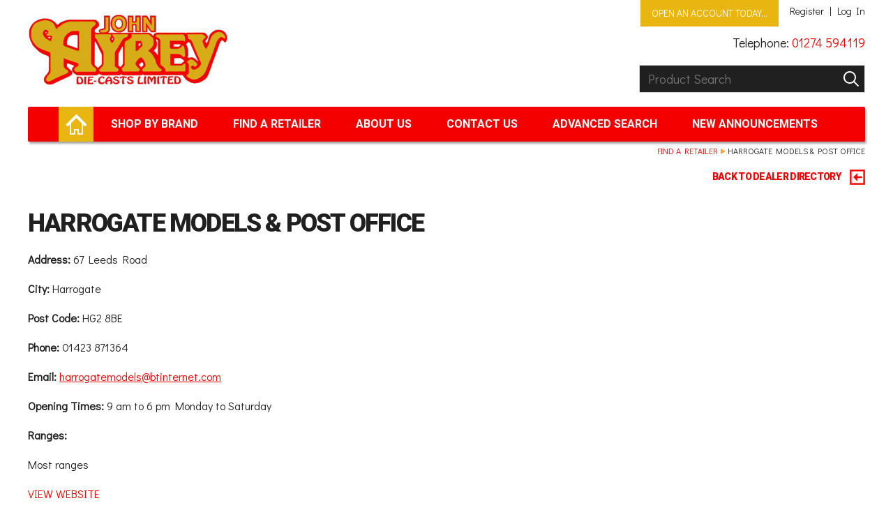

--- FILE ---
content_type: text/html
request_url: https://www.ayrey.co.uk/find-a-retailer/harrogate-models-post-office
body_size: 2962
content:
<!DOCTYPE html>
<html lang="en-GB" class="no-js guest">
<head>
<meta charset="UTF-8">
<title>HARROGATE MODELS &amp; POST OFFICE - John Ayrey Die Casts</title>
<meta name="description" content="" />
<meta name="dcterms.rightsHolder" content="Wida Group Limited" />
<meta name="revisit-after" content="7 Days" />
<meta name="robots" content="index,follow,archive,snippet,noodp,noydir" />
<meta name="generator" content="Web Wizard 2" />
<meta name="google-site-verification" content="" />
<meta name="viewport" content="width=device-width, initial-scale=1" />

<link rel="canonical" href="https://www.ayrey.co.uk/find-a-retailer/harrogate-models-post-office" />

<link rel="icon" type="image/vnd.microsoft.icon" href="/favicon.ico?rnd=26012026043341" />
<link href="//fonts.googleapis.com/css?family=Didact+Gothic%7CRoboto:400,700,900" rel="stylesheet" type="text/css" />
<link href="/styles/main.css" rel="stylesheet" type="text/css" />
<!--[if lte IE 8]>
<link href="/styles/main_ie8ol.css" rel="stylesheet" type="text/css" />
<![endif]-->

<script type="text/javascript" src="/scripts/core_webwiz.js?v=26012026043341"></script>
<script type="text/javascript" src="/scripts/modernizr.min.js?v=26012026043341"></script>
<script type="text/javascript" src="/scripts/redirectonce.js?v=26012026043341"></script>
<script type="text/javascript" src="/scripts/uni_form2.js?v=26012026043341"></script>
<script type="text/javascript" src="/scripts/z.modernizr.load.js?v=26012026043341"></script>

<script src='https://www.google.com/recaptcha/api.js'></script>

</head>
<body  id="bodyerror">
<!-- Orderid: 0 -->

<header class="site-header">
	<a href="#content" class="skip-link">Skip to Main Content</a>
	<div class="wrapper">
		
		<div class="grid-adjust-default">
			<div class="logo gutter-default">
				<a href="/"><img src="/images/logo.png" alt="Die Cast Models Wholesaler Distributor" /></a>
			</div><div class="adj-to-logo gutter-default">
				<div class="open-account-prompt clear-self"><a href="/register"><p class="font-size-down-1">Open an account today...</p></a></div><nav id="nav-member" class="nav-member"><ul id="nav-member-root"><li><a href="/register">Register</a></li><li><a href="/log-in">Log In</a></li></ul></nav>
				<address class="contact-site-header"><p class="font-size-up-1"><span class="label">Telephone:</span> <a href="tel:01274-594119">01274 594119</a></p></address>
				<form method="get" action="/" class="search-form" onsubmit="setFormValidation('search');return checkform(this);">
					<input type="hidden" name="i" value="Search Results" />
					<label for="inputsearch" class="hide-text">Product Search:</label><input type="search" name="s" value="" id="inputsearch" placeholder="Product Search"  autocomplete="off" required /><div id="suggestive-search-results" class="suggestive-search-results cw-default gutter-fixed-half"></div><button type="submit" class="submit"><i aria-hidden="true" class="icon-icomoon icon-search"></i><span class="hide-text">Go</span></button>
				</form>
			</div>
		</div>
<nav id="nav-main" class="nav-main"><h4 id="nav-main-btn" class="nav-btn"><!--[if gte IE 9]><!--><a href="#nav-main-root"><!--<![endif]--><!--[if lte IE 8]><a href="/site-map"><![endif]-->Main menu<i class="icon-icomoon icon-menu7" aria-hidden="true"></i></a></h4><ul id="nav-main-root"><li><a href="/" class="home-link"><span class="link-text">Home</span><i aria-hidden="true" class="icon-icomoon icon-home8"></i></a></li><li><a href="/shop-by-brand">Shop by brand</a></li><li><a href="/find-a-retailer">Find a retailer</a></li><li><a href="/about-us">About Us</a></li><li><a href="/contact-us">Contact Us</a></li><li><a href="/advanced-search">Advanced Search</a></li><li><a href="/new-announcements">New Announcements</a></li></ul>
</nav>
	</div>
</header>
<div id="content" class="site-content" itemscope itemtype="http://schema.org/Thing">
<div class="wrapper dealer">

<div class="breadcrumb-module">
<ul class="breadcrumb font-size-down-3"><li><a href="/find-a-retailer">Find a retailer</a></li><li>HARROGATE MODELS &amp; POST OFFICE</li></ul>
</div>

<h2 class="dealer-back-link font-size-down-1"><a href="/find-a-retailer">BACK TO DEALER DIRECTORY <i aria-hidden="true" class="bg-sprite icon-dealer-back"></i></a></h2><main class="site-content-1-1 site-content-body"><h1 itemprop="name">HARROGATE MODELS &amp; POST OFFICE</h1><p><strong>Address: </strong>67 Leeds Road</p><p><strong>City: </strong>Harrogate</p><p><strong>Post Code: </strong>HG2 8BE</p><p><strong>Phone: </strong>01423 871364</p><p><strong>Email: </strong><a href="mailto:harrogatemodels@btinternet.com">harrogatemodels@btinternet.com</a></p><p><strong>Opening Times: </strong>9 am to 6 pm Monday to Saturday</p><p><strong>Ranges:</strong></p><p>Most ranges
<p class="dealer-link"><a href="https://harrogatemodels.co.uk/" target=_blank">VIEW WEBSITE</a></p></main></div>
</div>

<footer class="site-footer horizontal-divider">
	<div class="wrapper">
		<div class="grid-adjust-default">
			<nav id="nav-footer" class="nav-footer gutter-default footer-panel"><ul id="nav-footer-root"><li><a href="/company-information">Company Information</a>
<ul>
<li class="first"><a href="/about-us">About Us</a></li>
<li><a href="/company-information/delivery-and-returns">Delivery and Returns</a></li>
<li><a href="/company-information/terms-and-conditions">Terms and Conditions</a></li>
<li><a href="/company-information/privacy-policy">Privacy Policy</a></li>
<li><a href="/contact-us">Contact Us</a></li>
</ul>
</li></ul>
</nav><address class="contact-site-footer footer-panel gutter-default">
<p class="heading">Contact Information</p>
<ul class="contact-info font-size-down-2 list-reset"><li>John Ayrey Die Casts<br />Discovery House<br /> Unit 8a Sapper Jordan Rossi Park<br /> Otley Road<br /> Baildon<br /> Bradford<br /> West Yorkshire<br /> United Kingdom<br /> BD17 7AX</li><li><b>Tel:</b> 01274 594119</li></ul>
</address><section class="social-media footer-panel gutter-default">
<h3 class="heading font-didact-gothic font-size-default">Social</h3><ul class="list-social-media list-reset"><li><a href="https://www.facebook.com/John-Ayrey-Die-casts-LTD-1491557700903233/" target="_blank" rel="noopener noreferrer"><i aria-hidden="true" class="icon-icomoon icon-facebook"></i><span class="hide-text">Facebook</span></a></li><li><a href="https://twitter.com/" target="_blank" rel="noopener noreferrer"><i aria-hidden="true" class="icon-icomoon icon-twitter"></i><span class="hide-text">Twitter</span></a></li><li><a href="https://plus.google.com/" target="_blank" rel="noopener noreferrer"><i aria-hidden="true" class="icon-icomoon icon-google-plus"></i><span class="hide-text">G+</span></a></li><li><a href="https://www.linkedin.com/" target="_blank" rel="noopener noreferrer"><i aria-hidden="true" class="icon-icomoon icon-linkedin2"></i><span class="hide-text">LinkedIn</span></a></li></ul>
</section>
		</div>
	</div>
	<div class="horizontal-divider">
		<div class="wrapper">
			<p class="site-credits font-size-down-2">Web Design by <a href="https://www.widagroup.com" target="_blank">Wida Group</a></p>

		</div>
	</div>
</footer>
<div id="cookies-eu-banner" class="cookies-eu-banner cw-overlay clear-self" style="display: none;">
<div class="wrapper">
<p class="size-up">This site uses cookies. By continuing your visit, you accept their use as set out in our <a href="/cookie-policy" id="cookies-eu-more">Cookie Policy</a>. <span id="cookies-eu-accept" class="pseudo-button pseudo-submit">OK</span></p>
</div>
</div>(0.611 secs)
</body>
</html>


--- FILE ---
content_type: text/css
request_url: https://www.ayrey.co.uk/styles/main.css
body_size: 15215
content:
@font-face {
  font-family: 'icomoon';
  src:  url('/fonts/icomoon.eot?7tl1jr');
  src:  url('/fonts/icomoon.eot?7tl1jr#iefix') format('embedded-opentype'),
	 url('/fonts/icomoon.ttf?7tl1jr') format('truetype'),
	 url('/fonts/icomoon.woff?7tl1jr') format('woff'),
	 url('/fonts/icomoon.svg?7tl1jr#icomoon') format('svg');
  font-weight: normal;
  font-style: normal;
}

@-webkit-keyframes fadeIn {
	0% {
		opacity: 0;
	}
	100% {
		opacity: 1;
	}
}

@keyframes fadeIn {
	0% {
		opacity: 0;
	}
	100% {
		opacity: 1;
	}
}

html {
	margin: 0;
	padding: 0;
	background-color: #fff;
	color: #202020;
}
body {
	margin: 0;
	padding: 0;
	font-family: 'Didact Gothic', 'Century Gothic', CenturyGothic, 'Apple Gothic', AppleGothic, sans-serif;
	font-weight: 400;

	-webkit-text-size-adjust: 100%;
}

a {
	background-color: #fff;
	color: #f50000;
}
a:hover,
a:focus,
a:active {
	background-color: #fff;
	color: #e9b510;
}

h1,
h2,
h3,
h4,
h5,
h6,
p,
form {
	margin: 0;
}

h1,
.h1,
h2,
.h2,
h3,
.h3 {
	font-family: Roboto, Helvetica, Arial, sans-serif;
	font-weight: 900;
	letter-spacing: -0.05em;
}

h1,
.h1 {
	margin: 0.555555555555556em 0;
	font-size: 2.25em;
	line-height: 1.16666666666667;
}
h2,
.h2 {
	margin: 0.666666666666667em 0;
	font-size: 1.875em;
	line-height: 1.2;
}
h3,
.h3 {
	margin: 0.833333333333333em 0;
	font-size: 1.5em;
	line-height: 1.25;
}
h4,
.h4,
h5,
.h5,
h6,
.h6 {
	margin: 1.33333333333333em 0 -1.33333333333333em;
	font-size: 0.9375em;
	font-weight: bold;
	line-height: 1.2;
	text-transform: uppercase;
}
.font-size-up-1 {
	margin-top: 1.1111111111em;
	margin-bottom: 1.1111111111em;
	font-size: 1.125em;
	line-height: 1.3333333333;
}
p,
ul,
ol,
table,
pre,
hr,
.page-nav,
.font-size-default {
	margin: 1.25em 0;
	font-size: 1em;
	line-height: 1.375;
}
.font-size-down-1,
.product-detail-purchase-table,
.nav-member > ul {
	margin-top: 1em;
	margin-bottom: 1em;
	font-size: 0.875em;
	line-height: 1.2857142857;
}
.font-size-down-2,
.product-list-purchase-form,
.formlivemerlindata .pseudo-button-default,
.suggestive-search-results-list .image-module .no-img p {
	margin-top: 1.0769230769em;
	margin-bottom: 1.0769230769em;
	font-size: 0.8125em;
	line-height: 1.3846153846;
}
.product-list-purchase-form-submit-button {
	margin-top: 1em;
	margin-left: 1.5em;
}

.font-size-down-3,
#basket_page_titles {
	margin-top: 0.4166666667em;
	margin-bottom: 0.4166666667em;
	font-size: 0.75em;
	line-height: 1.3333333333;
}
.font-size-down-4 {
  font-size: 0.5em;
}
.product-list-purchase-form,
.product-grid-item p {
	margin: 0 0 0.75em !important;
}

th,
td {
	padding: 0.3125em;
}

ul ul,
ul ol,
ol ul,
ol ol,
ul p,
ol p,
ul table,
ol table {
	line-height: inherit;
}
ul ul,
ul ol,
ol ul,
ol ol {
	font-size: 1em;
	margin-top: 0;
}
nav ul,
form ol,
form ul {
	margin-right: 0;
	margin-left: 0;
	padding: 0;
	list-style: none;
}
form ol,
form ul,
form p {
	font-size: 1em;
	line-height: inherit;
}

fieldset {
	margin: 0;
	padding: 0;
	border: none;
}
legend {
	display: block;
	width: 100%;
	padding: 0;
}
input,
button,
select,
textarea,
.pseudo-button {
	background-color: #e2e2e2;
	color: #111011;
	border: 1px solid #e2e2e2;
	font-family: 'Didact Gothic', 'Century Gothic', CenturyGothic, 'Apple Gothic', AppleGothic, sans-serif;
	font-size: 1em;
	line-height: inherit;

	-moz-box-sizing: border-box;
	-webkit-box-sizing: border-box;
	box-sizing: border-box;

	-webkit-background-clip: padding-box;
	-moz-background-clip: padding;
	background-clip: padding-box;

	-webkit-transition: background-color 0.2s ease, color 0.2s ease, border-color 0.2s ease, box-shadow 0.2s ease;
	-o-transition: background-color 0.2s ease, color 0.2s ease, border-color 0.2s ease, box-shadow 0.2s ease;
	transition: background-color 0.2s ease, color 0.2s ease, border-color 0.2s ease, box-shadow 0.2s ease;
}
input:focus,
select:focus,
textarea:focus {
	border-color: #c3144f;

	box-shadow: 0 0 0.25em -0.0625em #c3144f;
}
input:-moz-focusring,
select:-moz-focusring,
textarea:-moz-focusring {
	outline: transparent;
}
input::-moz-focus-inner,
button::-moz-focus-inner {
	padding: 0;
	border: 0;
}
button,
.button,
.submit,
.pseudo-button {
	cursor: pointer;
	font-family: Roboto, Helvetica, Arial, sans-serif;
	font-weight: 700;
	text-transform: uppercase;
}
.pseudo-button {
	display: inline-block;
	vertical-align: top;
	text-decoration: none;
}
button,
.button,
.pseudo-button-default {
	background-color: #666;
	color: #fff;
	border-color: #666;
}
button:hover,
.button:hover,
a:hover .pseudo-button-default,
a:focus .pseudo-button-default,
a:active .pseudo-button-default,
.pseudo-button-default:hover,
.pseudo-button-default:focus,
.pseudo-button-default:active {
	background-color: #333;
	color: #fff;
	border-color: #333;
}

.submit,
.pseudo-submit {
	background-color: #f50000;
	color: #fff;
	border-color: #f50000;
}
.submit:hover,
a:hover .pseudo-submit,
a:focus .pseudo-submit,
a:active .pseudo-submit,
.pseudo-submit:hover,
.pseudo-submit:focus,
.pseudo-submit:active {
	background-color: #202020;
	color: #e9b510;
	border-color: #202020;
}

img {
	border: 0;
}
address {
	font-style: normal;
}
object {
	display: block;
}
iframe {
	display: block;
	margin: 0;
	border: 0;
}
pre,
code {
	background-color: #f0f0f0;
	color: #000;
	border: 1px solid #ccc;
	font-family: monospace;
}
pre {
	padding: 1em;
	overflow: auto;
}
hr {
	height: 1px;
	background-color: #ccc;
	color: #ccc;
	border: 0;
}

/* ------ Helper Styles ------ */
.clear-self:before,
.clear-self:after,
#basket_default .buttons:before,
#basket_default .buttons:after {
	content: '';
	display: table;
}
.clear-self:after,
#basket_default .buttons:after {
	clear: both;
}

#basket_default .odd input,
#basket_default .even input{
	width:5em;
}

#member_email {
	text-transform: lowercase;
}

.left {
	float: left;
}
.right {
	float: right;
}
.text-left {
	text-align: left;
}
.text-centre {
	text-align: center;
}
.text-right {
	text-align: right;
}
.float-container {
	clear: left;
	float: left;
	width: 100%;
}
.ib {
	display: inline-block;
}
.remove {
	display: none !important;
}
.js .remove-if-js-enabled {
	display: none;
}
.overflow-auto {
	overflow: auto;
}
.hide-text {
	position: absolute;
	top: 0;
	left: 0;
	width: 1px;
	height: 1px;
	text-indent: 100%;
	overflow: hidden;
	white-space: nowrap;
}
.relative {
	position: relative;
}
.list-reset {
	margin-right: 0;
	margin-left: 0;
	padding: 0;
	list-style: none;
}

.horizontal-divider {
	border-top: 1px solid #ddd;
}

.font-didact-gothic {
	font-family: 'Didact Gothic', 'Century Gothic', CenturyGothic, 'Apple Gothic', AppleGothic, sans-serif;
}
.font-roboto {
	font-family: Roboto, Helvetica, Arial, sans-serif;
}

/* ------ Mini Modules ------ */
.content-module {
	margin-top: 1.25em;
	margin-bottom: 1.25em;
}

.related-product-section {
	margin-top: 2.5em;
	margin-bottom: 2.5em;
	border-top: 1px solid #e2e2e2;
}

.case-study-date {
	margin-top: -0.6153846154em;
}

.data-table {
	width: 100%;
	border-collapse: collapse;
}
.data-table tr {
	border-bottom: 1px solid #e2e2e2;
}
.data-table th,
.data-table td {
	vertical-align: top;
	text-align: left;
}
.data-table thead th {
	font-family: Roboto, Helvetica, Arial, sans-serif;
	text-transform: uppercase;
}

.member-data-table tr td:first-child,
.member-data-table tr th:first-child {
	border-left: 2px solid #dcdcdc;
}
.member-data-table th,
.member-data-table td {
	border-right: 2px solid #dcdcdc;
	padding: 0.5em;
}
.member-data-table tr {
	border-bottom: 2px solid #dcdcdc;
}
.member-data-table .member-area-table-header tr {
	border-top: 2px solid #dcdcdc;
}
.member-data-table .reorderqty {
	width: 3em;
}
.member-data-table .back-order-quantity,
.member-data-table .back-order-cancel-container,
.member-data-table .back-order-request-delivery-container {
	text-align: center;
}
.member-data-table th,
.member-data-table td {
	vertical-align: middle;
}
.account-nav-rowcolumn-left,
.account-nav-rowcolumn-right {
	display: inline-block;
	text-align: center;
	vertical-align: middle;
	width: 100%;
}
.account-nav-rowcolumn-left > * {
	display: inline-block;
	padding: 0.25em;
	vertical-align: baseline;
}
.account-nav-rowcolumn-right {
	padding: 0 0.875em;
}
.membersarea-filter-data > input {
	margin-left: 0.625em;
	padding: 0.1875em 0.625em;
}
.membersarea-filter-data input:last-child {
	margin: 0;
}

.product-detail-purchase-table th,
.product-detail-purchase-table td {
	padding: 0.2857142857em;
}
.product-detail-purchase-table .price-module {
	font-size: 0.8571428571em;
	line-height: 1.3333333333;
}
.product-detail-purchase-table .price-module .price {
	font-size: 1.3333333333em;
	line-height: 1.25;
}
.product-detail-purchase-table input {
	width: 4em;
	padding: 0.2857142857em;
	background-color: #fff;
	color: #232323;
}

.product-detail-purchase-table .wish-list-controls .control {
	background-color: #fff;
	color: #c3144f;
	cursor: pointer;
}
.product-detail-purchase-table .wish-list-controls .control:hover,
.product-detail-purchase-table .wish-list-controls .control:focus,
.product-detail-purchase-table .wish-list-controls .control:active {
	background-color: #fff;
	color: #4c2351;
}

.wish-list-link-module {
	margin-top: 0.769230769230769em;
	margin-bottom: 0.769230769230769em;
}

/*
@media screen and (max-width: em) {
	.responsive-data-table thead {
		display: none;
	}
	.responsive-data-table tr {
		display: block;
		margin-bottom: 1em;
		border-bottom: none;
	}
	.responsive-data-table tbody tr:after {
		content: '';
		display: table;
		clear: both;
	}
	.responsive-data-table tbody td {
		display: block;
		clear: left;
		float: left;
		width: 100%;
		border-bottom: 1px solid #ccc;
		text-align: right;

		-webkit-box-sizing: border-box;
		-moz-box-sizing: border-box;
		box-sizing: border-box;
	}
	.responsive-data-table tbody td:last-child {
		border-bottom: none;
	}
	.responsive-data-table tbody td:before {
		content: attr(data-label);
		float: left;
		margin-right: 1em;
	}
}
*/

.msg {
	padding: 1em;
	text-align: center;
}
.success {
	background-color: #eaf5ea !important;
	color: #393 !important;

	box-shadow: 0 0 0.5em #393;
}
.error {
	background-color: #fae5e5 !important;
	color: #c00 !important;

	box-shadow: 0 0 0.5em #c00;
}

.no-img,
.embedded-map,
.embedded-video {
	position: relative;
	height: 0;
	overflow: hidden;
	text-align: center;
}
.no-img,
.embedded-map,
.embedded-video {
	background-color: rgba(0, 0, 0, 0.1);
}
.no-img,
.embedded-map {
	color: #000;
}
a:hover .no-img,
a:focus .no-img,
a:active .no-img,
a.no-img:hover,
a.no-img:focus,
a.no-img:active {
	background-color: rgba(0, 0, 0, 0.2);
}
a:hover .no-img,
a:focus .no-img,
a:active .no-img,
a.no-img:hover,
a.no-img:focus,
a.no-img:active {
	color: #000;
}
.no-img p,
.embedded-map p {
	position: absolute;
	top: 50%;
	left: 5%;
	width: 90%;
	margin: 0 !important;

	-webkit-transform: translateY(-50%);
	-ms-transform: translateY(-50%);
	transform: translateY(-50%);
}

.embedded-map {
	padding: 0 0 100%;
}
.embedded-map p a {
	background-color: transparent;
}


.price-toggle-module.in-progress, 
.stock-toggle-module.in-progress {
	opacity: 0.5;
}

.adj-to-logo .price-toggle-module p.size-down ,
.adj-to-logo .inallstock-toggle-module p.size-down{
	margin-top: 1em;
	margin-bottom: 1em;
	line-height: 1.3333333333;
}

.price-toggle-module p,
.stock-toggle-module p  {
	visibility: hidden;
	display: inline-block;   
	font-size: 0.875em;
}
.price-toggle-module.initialised p,
.stock-toggle-module.initialised p  {
	visibility: visible;
}
.price-toggle-module .price-toggle-switch,
.price-toggle-module .label,
.stock-toggle-module .stock-toggle-switch,
.stock-toggle-module .label {
	vertical-align: middle;
}
.price-toggle-module.initialised .price-toggle-switch,
.price-toggle-module.initialised .label,
.stock-toggle-module.initialised .stock-toggle-switch,
.stock-toggle-module.initialised .label {
	cursor: pointer;
}
.price-toggle-module .price-toggle-switch,
.stock-toggle-module .stock-toggle-switch {
	display: inline-block;
	width: 2em;
	height: 1em;
	margin-right: 0.3333333333em;
	margin-left: 0.3333333333em;
	background-color: #f50000;
	color: #fff;
	border: 1px solid #f50000;
}
.price-toggle-module .price-toggle-switch:hover,
.price-toggle-module .price-toggle-switch:focus,
.price-toggle-module .price-toggle-switch:active,
.stock-toggle-module .stock-toggle-switch:hover,
.stock-toggle-module .stock-toggle-switch:focus,
.stock-toggle-module .stock-toggle-switch:active {
	background-color: #a21c68;
	color: #fff;
	border-color: #730144;
}
.price-toggle-module .price-toggle-switch .switch,
.stock-toggle-module .stock-toggle-switch .switch {
	display: block;
	width: 33.3333333333%;
	height: 1em;
	background-color: #fff;
	color: #222;
}
.price-toggle-module .label,
.stock-toggle-module .label {
	background-color: transparent;
	color: #757575;

}
.price-toggle-module .label:hover,
.price-toggle-module .label:focus,
.price-toggle-module .label:active,
.stock-toggle-module .label:hover,
.stock-toggle-module .label:focus,
.stock-toggle-module .label:active {
	background-color: transparent;
	color: #f50000;
}

.price-toggle-module.show-price-selected .price-toggle-switch .switch,
.stock-toggle-module.show-stock-selected .stock-toggle-switch .switch {
	margin-right: 0;
	margin-left: auto;
	background-image: url('/images/right-arrow.gif');
	background-repeat: no-repeat;

}
.price-toggle-module.show-price-selected .show-price-label,
.stock-toggle-module.show-stock-selected .show-stock-label {
	background-color: transparent;
	color: #f50000 !important;
	cursor: auto;
	font-weight: bold;
}

.price-toggle-module.hide-price-selected .price-toggle-switch .switch,
.stock-toggle-module.hide-stock-selected .stock-toggle-switch .switch {
	margin-right: auto;
	margin-left: 0;
	background-image: url('/images/left-arrow.gif');
	background-repeat: no-repeat;
}
.price-toggle-module.hide-price-selected .hide-price-label,
.stock-toggle-module.hide-stock-selected .hide-stock-label {
	background-color: transparent;
	color: #f50000 !important;
	cursor: auto;
	font-weight: bold;
}


@media all and (min-width: 37.5em) {
	.embedded-map {
		padding: 0 0 50%;
	}
}

@media all and (min-width: 57.5em) {
	.embedded-map {
		padding: 0 0 32.4675324675324675%;
	}
}

.embedded-video {
	padding: 0 0 56.25%;
}
.embedded-video iframe {
	position: absolute;
	top: 0;
	left: 0;
	width: 100%;
	height: 100%;
}

.icon-icomoon {
	/* use !important to prevent issues with browser extensions that change fonts */
	font-family: 'icomoon' !important;
	speak: none;
	font-style: normal;
	font-weight: normal;
	font-variant: normal;
	text-transform: none;
	line-height: 1;

	/* Better Font Rendering =========== */
	-webkit-font-smoothing: antialiased;
	-moz-osx-font-smoothing: grayscale;
}

.icon-chevron-right:before {
  content: "\e902";
}
.icon-chevron-left:before {
  content: "\e903";
}
.icon-repeat:before {
  content: "\e901";
}
.icon-rotate-right:before {
  content: "\e901";
}
.icon-search:before {
  content: "\e900";
}
.icon-home8:before {
  content: "\e907";
}
.icon-video-camera2:before {
  content: "\e963";
}
.icon-bullhorn:before {
  content: "\e979";
}
.icon-file-eye:before {
  content: "\e9ab";
}
.icon-cart4:before {
  content: "\ea01";
}
.icon-search3:before {
  content: "\eb36";
}
.icon-menu7:before {
  content: "\ec71";
}
.icon-star-empty:before {
  content: "\ece0";
}
.icon-star-full:before {
  content: "\ece2";
}
.icon-cross2:before {
  content: "\ed6d";
}
.icon-checkmark3:before {
  color: #27b700;
  content: "\ed71";
  font-size: 2em;
  font-weight: bold;
}
.icon-google-plus:before {
  content: "\eeea";
}
.icon-facebook:before {
  content: "\eeef";
}
.icon-twitter:before {
  content: "\eef5";
}
.icon-linkedin2:before {
  content: "\ef29";
}

.bg-sprite {
	background-image: url('/images/bg-sprites.png');
	background-repeat: no-repeat;
	background-position: 0 -100px;
}
.sprite-gift-icon {
	background-position: -5px -5px;
	width: 44px;
	height: 47px;
}
.icon-dealer-back {
  background-position: -59px -5px;
  display: inline-block;
  height: 22px;
  margin-left: 0.769231em;
  vertical-align: middle;
  width: 22px;
}

.skip-link {
	position: absolute;
	top: 0;
	left: -999em;
	padding: 0.5em;
	font-size: 1.2em;
	line-height: 1.333;
	text-decoration: none;
	z-index: 3;
}
.skip-link:focus,
.skip-link:active {
	left: 0;
	background-color: #000;
	color: #fff;
}

/* ------ Layout ------ */

.wrapper {
	max-width: 77em;
	margin-right: auto;
	margin-left: auto;
	padding-right: 1.25em;
	padding-left: 1.25em;
}

.grid-adjust-default,
.grid-adjust-6-up {
	margin-right: -0.625em;
	margin-left: -0.625em;
}
.gutter-default {
	padding-right: 0.625em;
	padding-left: 0.625em;
}
.gutter-fixed-half {
	padding-right: 0.625em;
	padding-left: 0.625em;
}
.gutter-fixed-full {
	padding-right: 1.25em;
	padding-left: 1.25em;
}

.vertical-adjust-default {
	margin-top: -1.25em;
}

@media screen and (min-width: 70em) {
	.wrapper {
		padding-right: 2.5em;
		padding-left: 2.5em;
	}
	.grid-adjust-default {
		margin-right: -1.25em;
		margin-left: -1.25em;
	}
	.grid-adjust-6-up {
		margin-right: -0.875em;
		margin-left: -0.875em;
	}
	.gutter-default {
		padding-right: 1.25em;
		padding-left: 1.25em;
	}
}

/* ------ Colourways ------ */

/* COLOURWAYS */

.cw-accent-1,
.cw-accent-1-base {
	background-color: #c3144f;
	color: #fff;
}

.cw-accent-2,
.cw-accent-2-base {
	background-color: #4c2351;
	color: #fff;
}

.cw-attention,
.cw-attention-base {
	background-color: #f99c3c;
	color: #fff;
}

.cw-muted,
.cw-muted-base {
	background-color: #fbf1d2;
	color: #414042;
}
.cw-muted a {
	background-color: transparent;
	color: #c3144f;
}
.cw-muted a:hover,
.cw-muted a:focus,
.cw-muted a:active {
	background-color: transparent;
	color: #4c2351;
}

.cw-muted-2,
.cw-muted-2-base {
	background-color: #e0dede;
	color: #6d5371;
}

.cw-muted-3,
.cw-muted-3-base {
	background-color: #fcead2;
	color: #716353;
}

.cw-default {
	background-color: #fff;
	color: #202020;
}
.cw-default a {
	background-color: #fff;
	color: #c3144f;
}
.cw-default a:hover,
.cw-default a:focus,
.cw-default a:active {
	background-color: #fff;
	color: #4c2351;
}

.cw-ele-accent-1 {
	background-color: transparent;
	color: #c3144f;
}

.cw-ele-accent-2 {
	background-color: transparent;
	color: #f50000;
}

.cw-ele-accent-3 {
	background-color: transparent;
	color: #f50000;
}

.cw-ele-attention {
	background-color: transparent;
	color: #f3a43b;
}

.cw-ele-attention-ground {
	background-color: #f99c3c;
	color: #fff;
}

.cw-ele-emphasised {
	background-color: transparent;
	color: #232323;
}

.cw-ele-default {
	background-color: transparent;
	color: #202020;
}

.cw-overlay {
	background-color: rgba(0, 0, 0, 0.7);
}
.cw-overlay {
	color: #fff;
}
.cw-overlay a {
	background-color: transparent;
	color: #ccc;
}
.cw-overlay a:hover,
.cw-overlay a:focus,
.cw-overlay a:active {
	background-color: transparent;
	color: #858585;
}

/* ------ Modules ------ */
.site-header,
.site-content {
	position: relative;
}
.site-header {
	z-index: 2;
}
.site-content {
	z-index: 1;
	padding-bottom: 1.25em;
}

.logo,
.adj-to-logo {
	-webkit-box-sizing: border-box;
	-moz-box-sizing: border-box;
	box-sizing: border-box;
}
.adj-to-logo {
	text-align: center;
}

.logo a {
	display: block;
	max-width: 18em;
	margin: 1.25em auto;
}
.logo img {
	display: block;
	width: 100%;
}

.nav-member ul {
	margin-top: 0.5714285714em;
	margin-bottom: 0.5714285714em;
}
.nav-member li,
.nav-member li:before,
.nav-member a {
	display: inline-block;
}
.nav-member li:before {
	content: '|';
	margin-right: 0.5714285714em;
	margin-left: 0.5714285714em;
}
.nav-member li:first-child:before {
	content: '';
	display: none;
}
.nav-member a {
	background-color: transparent;
	color: #202020;
	text-decoration: none;
}
.nav-member a:hover,
.nav-member a:focus,
.nav-member a:active {
	background-color: transparent;
	color: #c3144f;
}
.nav-member .basket-link-item .icon-icomoon {
	display: inline-block;
	margin-right: 0.2857142857em;
}
.nav-member .basket-link-item .icon-icomoon:before {
	display: block;
	font-size: 1.2857142857em;
}

.nav-member .basket-product-count {
	position: relative;
	left: -0.2142857143em;
}

.contact-site-header a {
	background-color: transparent;
	color: #f50000;
	text-decoration: none;
	white-space: nowrap;
}
.contact-site-header a:hover,
.contact-site-header a:focus,
.contact-site-header a:active {
	background-color: transparent;
	color: #4c2351;
}


.header-notification-shippable {
	font-weight:bold;
	color:#fff;
	background-color:#f50000;
	text-align:center;
	padding:0.5em;
	border:1px solid #000;  
}


@media all and (max-width: 26.1875em) {
	.nav-member .full-link-text {
		position: absolute;
		top: 0;
		left: 0;
		width: 1px;
		height: 1px;
		text-indent: 100%;
		overflow: hidden;
		white-space: nowrap;
	}
}

@media all and (max-width: 57.4375em) {
	.open-account-prompt {
		display: none;
	}
}

@media all and (min-width: 57.5em) {
	.open-account-prompt,
	.nav-member,
	.price-toggle-module, 
	.stock-toggle-module {
		display: inline-block;
		vertical-align: middle;
	}
	.price-toggle-module,
	.stock-toggle-module {
		margin-right: 1em;
	}

	.open-account-prompt a {
		text-decoration: none;
	color: #fff;
	}

	.open-account-prompt {
		margin-right: 1em;
		padding-right: 1em;
		padding-left: 1em;
		text-transform: uppercase;
		background: #e9b510;
		color: #fff;
	}
	.open-account-prompt p {
		margin-top: 0.7142857142857em;
		margin-bottom: 0.7142857142857em;
	}

	.nav-member ul {
		margin-top: 0.1428571429em;
	}
	.nav-member .basket-link-item .icon-icomoon:before {
		font-size: 1.7857142857em;
	}

	.contact-site-header {
		margin-top: -0.5625em;
	}
}

.search-form,
.dealer-search-form {
	position: relative;
	max-width: 18em;
	margin: 1.11111111111111em auto;
	font-size: 1.125em;
	line-height: 1.22222222222222;
}
.search-form input {
	width: 100%;
	padding: 0.4444444444em 0.6666666667em;
	background-color: #202020;
	color: #e9b510;
	border-color: #dbdbdb;
}
.search-form input:focus {
	border-color: #e9b510;
}
.search-form .submit {
	position: absolute;
	top: 1px;
	right: 1px;
	width: auto;
	padding: 0.3888888889em;
	background-color: #202020;
	color: #fff;
	border: 0;
}
.search-form .submit:hover {
	background-color: #202020;
	color: #e9b510;
}
.search-form .submit .icon-icomoon,
.search-form .submit .icon-icomoon:before {
	display: block;
}
.search-form .submit .icon-icomoon:before {
	font-size: 1.3333333333em;
}



.suggestive-search-results {
	position: absolute;
	display: none;
	z-index: 1;
	width: 100%;
	overflow: hidden;
	text-align: left;
	font-size: 1.142857em;

	-webkit-box-sizing: border-box;
	-moz-box-sizing: border-box;
	box-sizing: border-box;

	-webkit-box-shadow: 0 4px 8px rgba(0, 0, 0, 0.35);
	box-shadow: 0 4px 8px rgba(0, 0, 0, 0.35);
}
.suggestive-search-results.show {
	display: block;
}

.suggestive-search-results-list {
	margin: 0.625em 0;
	padding: 0;
}
.suggestive-search-results-list li {
	border-top: 1px solid #e6e6e6;
}
.suggestive-search-results-list li:first-child {
	border-top: 0;
}
.suggestive-search-results-list a {
	display: block;
	color: #1f1f1f;
	text-decoration: none;
}
.suggestive-search-results-list a:hover,
.suggestive-search-results-list a:focus,
.suggestive-search-results-list a:active {
	color: #004e99;
}
.suggestive-search-results-list .image-module {
	display: none;
}
.suggestive-search-results-list .image-module img {
	display: block;
	width: 100%;
}
.suggestive-search-results-list .image-module .no-img {
	padding: 0 0 100%;
}

.suggestive-search-results .do-search-module {
	margin-right: -1.25em;
	margin-left: -1.25em;
}
.suggestive-search-results .do-search-module p {
	margin: 0;
}
.suggestive-search-results .do-search-module .pseudo-button {
	display: block;
	padding: 0.5em 1.42857142857em;
	font-weight: 700;
	text-transform: uppercase;
	text-align: center;
}

.suggestive-search-results-list-page a {
	 padding: 0.5em 0;
}

@media all and (min-width: 22.5em) {
	.suggestive-search-results-list .text-module,
	.suggestive-search-results-list .image-module {
		display: inline-block;
		vertical-align: middle;

		-webkit-box-sizing: border-box;
		-moz-box-sizing: border-box;
		box-sizing: border-box;
	}

	.suggestive-search-results-list .text-module {
		width: 75.6097561%;
	}
	.suggestive-search-results-list .image-module {
		width: 24.39024390%;
	}
}





@media all and (min-width: 40em) {
	.logo,
	.adj-to-logo {
		display: inline-block;
		vertical-align: top;
	}
	.logo {
		width: 33.3333333333%;
	}
	.adj-to-logo {
		width: 66.6666666667%;
		text-align: right;
	}

	.logo a {
		margin-left: 0;
	}

	.search-form {
		margin-right: 0;
	}
}

@media all and (min-width: 40em) and (max-width: 47.4375em) {
	.contact-site-header {
		display: none;
	}
}

@media all and (min-width: 46.25em) and (max-width: 57.4375em) {
	.logo,
	.adj-to-logo {
		width: 50%;
	}
}

.nav-main {
	font-family: Roboto, Helvetica, Arial, sans-serif;
	font-weight: 700;
	text-transform: uppercase;
}
.nav-main a {
	display: block;
	padding: 0.9375em;
	background-color: #f50000;
	color: #fff;
	text-decoration: none;
}
.nav-main a.home-link {
	background-color: #e9b510;
	color: #fff;
}
.nav-main a:hover,
.nav-main a:focus,
.nav-main a:active,
.no-js .nav-main li:hover > a,
.nav-main .sfHover > a {
	background-color: #b50303;
	color: #fff;
}
.nav-main ul {
	display: none;
	margin-top: 0;
	margin-bottom: 0;
	padding: 0;
	background-color: #f50000;
	color: #fff;
	font-size: 1em;
	line-height: 1.25;
}
.nav-main ul ul {
	font-weight: 400;
	text-transform: none;
	text-align: left;
}
.nav-main ul ul a {
	padding-top: 0.375em;
	padding-bottom: 0.375em;
}

.nav-main .icon-icomoon,
.nav-main .icon-icomoon:before {
	display: block;
}

@media screen and (max-width: 57.4375em) {
	.nav-main {
		overflow: hidden;

		-webkit-box-shadow: 2px 3px 3px rgba(0, 0, 0, 0.35);
		box-shadow: 2px 3px 3px rgba(0, 0, 0, 0.35);

		-webkit-border-radius: 0.125em;
		-moz-border-radius: 0.125em;
		-ms-border-radius: 0.125em;
		-o-border-radius: 0.125em;
		border-radius: 0.125em;
	}
	.nav-main a {
		position: relative;
	}

	.nav-main .icon-icomoon {
		position: absolute;
		top: 0.9375em;
		right: 0.9375em;
	}
	.nav-main .icon-icomoon:before {
		font-size: 1.25em;
	}

	.nav-main .nav-btn {
		margin-top: 0;
		margin-bottom: 0;
		font-size: 1em;
		line-height: 1.25;
	}

	.nav-main ul:target {
		display: block;
	}
	.nav-main ul.show {
		display: block;
	}
}

@media screen and (min-width: 57.5em) {
	.nav-main {
		text-align: center;
	}
	.nav-main .nav-btn {
		display: none;
	}

	.nav-main li {
		position: relative;
	}

	.nav-main > ul {
		display: block;

		-webkit-box-shadow: 2px 3px 3px rgba(0, 0, 0, 0.35);
		box-shadow: 2px 3px 3px rgba(0, 0, 0, 0.35);

		-webkit-border-radius: 0.125em;
		-moz-border-radius: 0.125em;
		-ms-border-radius: 0.125em;
		-o-border-radius: 0.125em;
		border-radius: 0.125em;
	}
	.nav-main > ul > li {
		display: inline-block;
		vertical-align: top;
	}

	.nav-main .home-link {
		padding: 0.625em;
	}
	.nav-main .home-link .link-text {
		position: absolute;
		top: 0;
		left: 0;
		width: 1px;
		height: 1px;
		text-indent: 100%;
		overflow: hidden;
		white-space: nowrap;
	}
	.nav-main .home-link .icon-icomoon:before {
		font-size: 1.875em;
	}

	.nav-main ul ul {
		position: absolute;
		top: 100%;
		left: 0;
		width: 32.5em;
	}
	.no-js .nav-main li:hover > ul,
	.nav-main .sfHover > ul {
		display: block;
	}

	.nav-main ul ul li {
		display: inline-block;
		vertical-align: top;
		width: 50%;
	}
	.nav-main ul li:nth-child(n+5) ul {
		width: 16.25em;
	}
	.nav-main ul li:nth-child(n+5) li {
		width: 100%;
	}
}

@media all and (min-width: 70em) {
	.nav-main a {
		padding-right: 1.5625em;
		padding-left: 1.5625em;
	}
}

.site-content-1-1,
.site-content-1-2,
.site-content-1-3,
.site-content-2-3,
.site-content-1-4,
.site-content-3-4 {
	display: inline-block;
	vertical-align: top;
	width: 100%;

	-webkit-box-sizing: border-box;
	-moz-box-sizing: border-box;
	box-sizing: border-box;
}

@media screen and (min-width: 45em) {
	.site-content-1-2 {
		width: 50%;
	}
}

@media all and (min-width: 57.5em) {
	.site-content-1-3 {
		width: 33.3333333333%;
	}
	.site-content-2-3 {
		width: 66.6666666667%;
	}

	.site-content-1-4 {
		width: 25%;
	}
	.site-content-3-4 {
		width: 75%;
	}

	.pull-site-content-1-3,
	.push-site-content-1-3,
	.pull-site-content-2-3,
	.push-site-content-2-3,
	.pull-site-content-1-4,
	.push-site-content-1-4,
	.pull-site-content-3-4,
	.push-site-content-3-4 {
		position: relative;
	}

	.pull-site-content-1-3 {
		left: -33.3333333333%;
	}
	.push-site-content-1-3 {
		left: 33.3333333333%;
	}
	.pull-site-content-2-3 {
		left: -66.6666666667%;
	}
	.push-site-content-2-3 {
		left: 66.6666666667%;
	}

	.pull-site-content-1-4 {
		left: -25%;
	}
	.push-site-content-1-4 {
		left: 25%;
	}
	.pull-site-content-3-4 {
		left: -75%;
	}
	.push-site-content-3-4 {
		left: 75%;
	}
}

.slideshow-panel,
.top-image {
	margin-top: -1.25em;
}

.slideshow-panel {
	position: relative;
}
.js .slideshow-panel .item {
	display: none;
	position: absolute;
	top: 0;
	left: 0;
	width: 100%;
}
.js .slideshow-panel .item:first-child {
	display: block;
}

.no-js .slideshow-panel .sentinel-item {
	display: none;
}

.slideshow-panel-spacer {
	padding: 0 0 36.03896103896%;
}

.top-image,
.slideshow-panel .image-module {
	background-position: 50% 50%;
	background-repeat: no-repeat;

	-webkit-background-size: cover;
	background-size: cover;
}
.top-image a {
	display: block;
	background-color: transparent;
}
.top-image-spacer {
	padding: 0 0 28.409090909%;
}

@media all and (max-width: 39.9375em) {
	.slideshow-panel .pager-module {
		display: none;
	}
}

@media all and (min-width: 40em) {
	.slideshow-panel .pager-module {
		position: absolute;
		left: 0;
		bottom: 0.5em;
		z-index: 101;
		width: 100%;
	}
	.slideshow-panel-pager .pager-item {
		display: inline-block;
		vertical-align: top;
		width: 1em;
		height: 1em;
		margin: 0 0.3125em 0.3125em 0;
		background-color: #fff;
		color: #202020;
		cursor: pointer;

		-webkit-border-radius: 50%;
		-moz-border-radius: 50%;
		-ms-border-radius: 50%;
		-o-border-radius: 50%;
		border-radius: 50%;
	}
	.slideshow-panel-pager .pager-item:hover,
	.slideshow-panel-pager .pager-item:focus,
	.slideshow-panel-pager .pager-item:active {
		background-color: #c3144f;
		color: #fff;
	}
	.slideshow-panel-pager .cycle-pager-active {
		background-color: #f50000;
		color: #fff;
		cursor: auto;
	}
}

.promo-message-module {
	text-align: center;
}
.promo-message-module p {
	margin-top: 0.9166666667em;
	margin-bottom: 0.9166666667em;
	font-size: 1.5em;
	line-height: 1.25;
	letter-spacing: 0.1em;
}
.promo-message-module.sprite-icon-present p {
	margin-top: 0.4166666667em;
	margin-bottom: 0.4166666667em;
}
.promo-message-module .bg-sprite,
.promo-message-module .text {
	display: inline-block;
	vertical-align: middle;
}
.promo-message-module .bg-sprite {
	margin-right: 0.8333333333em;
}

.breadcrumb-module,
#basket_page_titles {
	text-align: right;
	text-transform: uppercase;
}
.breadcrumb-module .intro-text,
.breadcrumb {
	display: inline-block;
}
.breadcrumb-module .intro-text {
	margin-right: 0.25em;
}
.breadcrumb {
	padding: 0;
}
.breadcrumb li,
.breadcrumb li:before,
#basket_page_titles .basket_step,
#basket_page_titles .basket_step:before {
	display: inline-block;
}
.breadcrumb li:before,
#basket_page_titles .basket_step:before {
	content: '\0000a0>\0000a0';
	width: 0;
	height: 0;
	margin-right: 0.25em;
	margin-left: 0.3333333333em;
	border-width: 0.3333333333em 0 0.3333333333em 0.5833333333em;
	border-style: inset none inset solid;
	border-color: transparent transparent transparent #f3a43b;
	text-indent: 100%;
	overflow: hidden;
}
.breadcrumb li:first-child:before,
#basket_page_titles .basket_step:first-child:before {
	content: '';
	display: none;
}
.breadcrumb a {
	text-decoration: none;
}
#basket_page_titles .current_page {
	background-color: transparent;
	color: #c3144f;
}

.content-section {
	margin-top: -1.25em;
	overflow: hidden;
}
.content-section img {
	display: block;
	max-width: 100%;
	height: auto;
	margin: 1.25em auto;
}
.content-section img.block {
	margin-right: 0;
	margin-left: 0;
}
.content-section li {
	margin-top: 0.25em;
}

@media screen and (min-width: 37.5em) {
	.content-section img.pull-right {
		float: right;
		margin-right: 0;
		margin-left: 1.25em;
	}
	.content-section img.pull-left {
		float: left;
		margin-right: 1.25em;
		margin-left: 0;
	}
}

.standard-form {
	max-width: 32em;
	margin: 1.25em 0;
	font-size: 1em;
	line-height: 1.375;
}
.standard-form legend {
	margin: 0;
	padding: 0.333333333333333em 0;
	border-bottom: 1px solid #ddd;
	font-size: 1.125em;
	font-weight: bold;
	line-height: 1.22222222222222;
}
.standard-form fieldset ol:first-child {
	margin-top: 0;
}
.standard-form li {
	margin: 1em 0;
}
.standard-form li:first-child {
	margin-top: 0;
}
.standard-form label,
.standard-form .label {
	margin-bottom: 0.125em;
	text-transform: uppercase;
}
.standard-form li.required label:after,
#basket_default .required {
	background-color: transparent;
	color: #c00;
}
.standard-form li.required label:after {
	content: '\0000a0*';
	background-color: transparent;
	color: #c00;
}
.standard-form p.note {
	margin-bottom: 1.25em;
}
.standard-form li:first-child p.note {
	margin-top: 1.25em;
}
.standard-form input,
.standard-form select,
.standard-form textarea {
	width: 100%;
	padding: 0.6875em;
	vertical-align: top;
}
.standard-form input[type="checkbox"],
.standard-form input[type="radio"] {
	width: auto;
	margin: 0.25em 0 0;
	border: 0;
	vertical-align: middle;
}
.standard-form .submit,
.standard-form .button {
	width: auto;
	padding-right: 1.375em;
	padding-left: 1.375em;
}

.contact-site-content a {
	text-decoration: none;
}
.contact-site-content > .h6:first-child {
	font-size: 1.125em;
	color: #000;
	font-weight: 900;
	margin-bottom: -0.5em;
	font-family: Roboto, Helvetica, Arial, sans-serif;
}

.opening-hours-table td {
	padding: 0;
}
.opening-hours-table td:first-child {
	padding-right: 1em;
}

.grid-child {
	margin: 0.625em auto;
	padding: 0;
	font-size: 1em;
	line-height: 1;
	list-style: none;
}
.grid-child .item {
	display: inline-block;
	vertical-align: top;
	text-align: center;
}
.grid-child .item a {
	text-decoration: none;
}

.grid-child .container {
	display: inline-block;
	vertical-align: top;
	width: 100%;
}
.grid-child .content {
	display: block;
}
.grid-child img {
	display: block;
	width: 100%;
}
.grid-child .no-img {
	height: 0;
	padding: 0 0 72.463768115942028985507246376812%;
	overflow: hidden;
}

.grid-child-3-up .item,
.grid-child-4-up .item {
	width: 100%;
}
.grid-child-3-up .container,
.grid-child-4-up .container,
.grid-child-6-up .container {
	margin: 0.625em 0;
}
.grid-child-3-up .content,
.grid-child-4-up .content,
.grid-child-6-up .content {
	margin: 0 0.625em;
}

.product-list-purchase-form .grid-child-3-up .container,
.product-list-purchase-form .grid-child-4-up .container,
.product-list-purchase-form .grid-child-6-up .container {
	margin-top: 0.769230769em;
	margin-bottom: 0.769230769em;
}
.product-list-purchase-form .grid-child-3-up .content,
.product-list-purchase-form .grid-child-4-up .content,
.product-list-purchase-form .grid-child-6-up .content {
	margin-right: 0.769230769em;
	margin-left: 0.769230769em;
}

.grid-child-4-up {
	max-width: 18.625em;
}

.grid-child-3-up,
.grid-child-6-up {
	max-width: 25.25em;
}
.grid-child-3-up .item {
	width: 100%;
}

.grid-child-6-up .item {
	width: 50%;
}

@media all and (min-width: 30em) {
	.grid-child-4-up {
		max-width: 39.75em;
	}
	.grid-child-4-up .item {
		width: 50%;
	}

	.grid-child-6-up {
		max-width: 37.875em;
	}
	.grid-child-6-up .item {
		width: 33.3333333333%;
	}
}

@media all and (min-width: 37.5em) {
	.grid-child-3-up {
		max-width: 50.5em;
	}
	.grid-child-3-up .item {
		width: 50%;
	}

	.grid-child-6-up {
		max-width: 50.5em;
	}
	.grid-child-6-up .item {
		width: 25%;
	}
}

@media all and (min-width: 50em) {
	.grid-child-4-up {
		max-width: 59.625em;
	}
	.grid-child-4-up .item {
		width: 33.3333333333333%;
	}
}

@media all and (min-width: 57.5em) {
	.grid-child-3-up {
		max-width: none;
	}
	.grid-child-3-up .item {
		width: 33.3333333333%;
	}

	.grid-child-6-up {
		max-width: none;
	}
	.grid-child-6-up .item {
		width: 16.6666666667%;
	}

	.site-content-1-4 .grid-child-4-up .item {
		width: auto;
	}
}

@media all and (min-width: 70em) {
	.grid-child-3-up,
	.grid-child-4-up {
		margin-top: 0;
		margin-bottom: 0;
	}
	.grid-child-3-up .container,
	.grid-child-4-up .container {
		margin: 1.25em 0;
	}
	.grid-child-3-up .content,
	.grid-child-4-up .content {
		margin: 0 1.25em;
	}
	.grid-child-6-up .container {
		margin: 0.875em 0;
	}
	.grid-child-6-up .content {
		margin: 0 0.875em;
	}

	.grid-child-4-up {
		max-width: none;
	}
	.grid-child-4-up .item {
		width: 25%;
	}

	.product-list-purchase-form .grid-child-3-up .container,
	.product-list-purchase-form .grid-child-4-up .container {
		margin-top: 1.53846153846em;
		margin-bottom: 1.53846153846em;
	}
	.product-list-purchase-form .grid-child-3-up .content,
	.product-list-purchase-form .grid-child-4-up .content {
		margin-right: 1.53846153846em;
		margin-left: 1.53846153846em;
	}

}

.default-grid-item .content {
	background-color: transparent;
	color: #202020;
	text-align: left;
}
.default-grid-item a.content:hover,
.default-grid-item a.content:focus,
.default-grid-item a.content:active {
	background-color: transparent;
	color: #f50000;
}
.default-grid-item .heading {
	margin-top: 0.5em;
	margin-bottom: 0.5em;
}
.default-grid-item p {
	margin-top: 0.75em;
	margin-bottom: 0.75em;
	line-height: 1.125;
}

.product-grid-item .content {
	text-align: left;
}
.product-grid-item .image-container,
.grid-child .image-container {
	display: block;
	position: relative;
	background-color: transparent;
	border: 1px solid #e2e2e2;
}
.product-grid-item .overlay-image {
	position: absolute;
	top: 0;
	left: 0;
}
.product-grid-item .heading {
	margin-top: 0.75em;
	margin-bottom: 0.75em;
	font-size: 1em;
	font-weight: 600;
	line-height: 1.375;
	letter-spacing: normal;
}
.product-grid-item .heading.feature {
	min-height: 2.75em;
}
.product-grid-item .heading a {
	background-color: transparent;
	color: #232323;
}
.product-grid-item .heading a:hover,
.product-grid-item .heading a:focus,
.product-grid-item .heading a:active {
	background-color: transparent;
	color: #c3144f;
}
.product-grid-item .price-info-module,
.product-grid-item .stock-availability {
	display: inline-block;
	width: 50%;
	margin: 0 0 0.75em;
	vertical-align: middle;
}
.product-grid-item .stock-availability .label {
	margin-right: 0.30769230769em;
}
.product-grid-item .stock-indicator,
.stock-availability .stock-indicator {
	width: 0.53846153846em;
	height: 0.53846153846em;
}

.stock-availability .stock-indicator-module {
	display: none;
}
.stock-availability .label,
.stock-availability .loading,
.merlin-response-stockindicator-1 .stock-availability-1,
.merlin-response-stockindicator-2 .stock-availability-2,
.merlin-response-stockindicator-3 .stock-availability-3,
.merlin-response-stockindicator-4 .stock-availability-4,
.merlin-response-stockindicator-5 .stock-availability-5 {
	display: inline-block;
	vertical-align: middle;
}

.stock-indicator {
	display: block;
	position: relative;
	
	border-width: 2px;
	border-style: solid;

	cursor: pointer;

	-webkit-border-radius: 50%;
	-moz-border-radius: 50%;
	-ms-border-radius: 50%;
	-o-border-radius: 50%;
	border-radius: 50%;
}
.stock-indicator-1,
.stock-indicator-2 {
	color: #00b050;
}
.stock-indicator-1 {
	background-color: #00b050;
}
.stock-indicator-2 {
	background-color: #fff;
}
.stock-indicator-3,
.stock-indicator-4 {
	color: #e46c0a;
}
.stock-indicator-3 {
	background-color: #e46c0a;
}
.stock-indicator-4 {
	background-color: #fff;
}
.stock-indicator-5 {
	background-color: #fff;
	color: #f00;
}

.stock-indicator .tooltiptext {
	position: absolute;
	bottom: 100%;
	right: 50%;
	width: 8em;
	z-index: 1;
	padding: 0.461538461538em;
	background-color: #f0f0f0;
	color: #000;
	border: 1px solid #000;
	font-size: 1em;
	line-height: 1.230769230769;
	visibility: hidden;
	cursor: normal;
	text-align: center;

	-webkit-transform: translateX(50%);
	-ms-transform: translateX(50%);
	-o-transform: translateX(50%);
	transform: translateX(50%);
}
.stock-indicator:hover .tooltiptext,
.stock-indicator.reveal .tooltiptext {
	visibility: visible;

	-webkit-animation-duration: 0.5s;
	-webkit-animation-name: fadeIn;

	animation-duration: 0.5s;
	animation-name: fadeIn;
}

.product-grid-item .price-info-module {
	margin-top: 2em;
	margin-bottom: 1.5em;
}
.product-grid-item .price-info-module .price {
	font-size: 2em;
	line-height: 1.22222222222222;
}

.product-list-purchase-form label,
.product-detail-purchase-form label {
	margin-right: 0.4615384615em;
}
.product-list-purchase-form input,
.product-grid-item .pseudo-submit,
.formlivemerlindata input,
.formlivemerlindata .pseudo-button-default {
	padding: 0.3076923077em;
	vertical-align: middle;
}
.product-list-purchase-form .quantity-to-purchase,
.product-detail-purchase-form .quantity-to-purchase {
	width: 4em;
	background-color: #e4e4e4;
	color: #000;
}
.product-list-purchase-form .submit,
.product-grid-item .pseudo-submit,
.formlivemerlindata .pseudo-button-default,
.formlivemerlindata input {
	padding-right: 1em;
	padding-left: 1em;
	font-weight: 400;
}
.product-list-purchase-form .submit {
	margin-left: 1em;
}
.product-list-purchase-form input,
.product-list-purchase-form select,
.product-detail-purchase-form input,
.product-detail-purchase-form select {
  border: 1px solid #d4d4d4;
  margin-bottom: 0;
  margin-top: 0;
  padding: 0.571429em 0 0.571429em 0.571429em;
}
.product-detail-purchase-form input,
.product-detail-purchase-form select {
	padding: 0.375em 0 0.375em 0.571429em;
}
.product-grid-item .no-img {
	padding: 0 0 86.956521739130434782608695652174%;
}

.product-detail-purchase-table .stock-availability,
.member-data-table .stock-availability {
	margin-top: 0.2142857142857em;
	margin-left: 1.2142857142857em;
}
.product-detail-purchase-table .merlin-getstock .stock-indicator-module {
	vertical-align: top;
}
.product-detail-purchase-table .stock-indicator {
	width: 0.57142857142857em;
	height: 0.57142857142857em;
}
.product-detail-purchase-table .stock-indicator .tooltiptext {
	font-size: 0.92857142857em;
}

.quantity,
.basket-button {
  display: inline-block;
  vertical-align: middle;
}
.basket-button {
	margin-left: 0.25em;
}

.case-study-grid-item .content {
	background-color: transparent;
	color: #4c2351;
	text-align: left;
}
.case-study-grid-item img,
.case-study-grid-item .no-img {
	margin-bottom: 0.9375em;
}
.case-study-grid-item .no-img {
	padding: 0 0 66.6666666667%;
}
.case-study-grid-item .heading {
	margin-top: 0.4166666667em;
	margin-bottom: 0.4166666667em;
}
.case-study-grid-item p {
	margin-top: 0.625em;
	margin-bottom: 0.625em;
	line-height: 1.25;
}
.case-study-grid-item .read-more {
	background-color: transparent;
	color: #c3144f;
	font-weight: bold;
	text-transform: uppercase;
}
.case-study-grid-item a.content:hover,
.case-study-grid-item a.content:focus,
.case-study-grid-item a.content:active,
.case-study-grid-item a:hover .read-more,
.case-study-grid-item a:focus .read-more,
.case-study-grid-item a:active .read-more {
	background-color: transparent;
	color: #3a0319;
}

.focus-panel-grid-item img {
	display: block;
	width: 100%;
}
.focus-panel-grid-item .content {
	min-height: 17.375em;
	position: relative;
}
.focus-panel-grid-item .content.no-name {
  width: 17.375em;
}
.focus-panel-grid-item .heading-container {

}

.focus-panel-grid-item .heading {
  padding-left: 0.6em;
  padding-right: 0.6em;
  display: inline-block;
  vertical-align: top;
  background: rgba(0,0,0,0);
  color: #fff;
  margin-bottom: 0.25em;
}

.focus-panel-grid-item .button {
  bottom: 2.5em;
  display: inline-block;
  font-weight: normal;
  padding: 0.6em 1.5em;
  position: absolute;
  right: 29.25%;
  text-align: center;
  vertical-align: bottom;
}
.focus-panel-grid-item .content p {
  line-height: 1.2;
  margin: 0;
  background: rgba(0,0,0,0);
  color: #fff;
	padding: 0 1em;
}
.mailing-list-form,
.feature-login-panel-form {
  padding: 0 1em;
  text-align: left;
  margin: 1em 0;
}
.mailing-list-form .button,
.feature-login-panel-form .button {
  bottom: 0.5em;
  left: 1.2em;
}
.feature-login-panel-form {
	margin-top: 1em;
}
.feature-login-panel-form ul {
	margin: 0;
}
.mailing-list-form input,
.mailing-list-form select,
.mailing-list-form textarea,
.feature-login-panel-form input,
.feature-login-panel-form select,
.feature-login-panel-form textarea  {
	padding: 0.25em;
}
.mailing-list-form label,
.feature-login-panel-form label {
	color: #fff;
}
.focus-panel-grid-item .msg {
  margin-top: 1em !important;
}

.feature-body-panel {
	padding-top: 1.25em;
	padding-bottom: 1.25em;
	/*margin-bottom: -1.25em;*/
}
.feature-body-panel .image-module {
	max-width: 23.375em;
	margin: 0.625em auto;
	padding: 0.3125em;
	background-color: #fff;
	color: #202020;
}
.feature-body-panel .image-module img {
	display: block;
	width: 100%;
}

.media,
.media-nav-container {
	max-width: 37.25em;
	margin-right: auto;
	margin-left: auto;
}
.media a,
.media-nav a {
	background-color: transparent;
	color: #000;
	text-decoration: none;

	-webkit-text-stroke: 1px #fff;
}
.media img {
	display: block;
	width: 100%;
}

.media .icon-icomoon,
.media .icon-icomoon:before {
	display: block;
}
.media .icon-icomoon {
	position: absolute;
	bottom: 0.875em;
	left: 0.875em;
}
.media .icon-icomoon:before {
	font-size: 2em;
}

.product-media {
	position: relative;
}
.product-media .item {
	position: relative;
	border: 1px solid #e2e2e2;
}
.product-media .embedded-video-container {
	padding: 0 0 100%;
}
.product-media .embedded-video {
	position: absolute;
	top: 50%;
	left: 0;
	width: 100%;

	-webkit-transform: translateY(-50%);
	-ms-transform: translateY(-50%);
	-o-transform: translateY(-50%);
	transform: translateY(-50%);
}

.product-media .no-img {
	padding: 0 0 67.340067340067340067340067340067%;
}

.product-media .overlay-image {
	position: absolute;
	top: 0;
	left: 0;
	width: 100%;
	max-width: 276px;
}

.media-nav-container {
	margin-top: -0.75em;
	overflow: hidden;
}
.media-nav {
	margin: 0 -0.5em;
}
.media-nav .item {
	display: inline-block;
	vertical-align: top;
	width: 33.3333333333%;
}
.media-nav .container {
	margin-top: 0.5em;
	margin-bottom: 0.5em;
}
.media-nav .content {
	display: block;
	position: relative;
	margin-right: 0.5em;
	margin-left: 0.5em;
}
.media-nav img {
	display: block;
	width: 100%;
}

.product-media-nav .no-img {
	padding: 0 0 100%;
}
.product-media-nav .icon-icomoon,
.product-media-nav .icon-icomoon:before {
	display: block;
}
.product-media-nav .icon-icomoon {
	position: absolute;
	top: 50%;
	left: 0;
	width: 100%;

	-webkit-transform: translateY(-50%);
	-ms-transform: translateY(-50%);
	-o-transform: translateY(-50%);
	transform: translateY(-50%);
}
.product-media-nav .icon-icomoon:before {
	font-size: 4em;
	margin-right: auto;
	margin-left: auto;
	text-align: center;
}

@media all and (max-width: 26.1875em), all and (min-width: 45em) and (max-width: 53.6875em) {
	.product-media-nav .icon-icomoon:before {
		font-size: 3em;
	}
}

.product-detail-purchase-form .submit,
.product-enquiry-button {
	padding: 0.69230769230769em 1.2307692308em;
	font-weight: 400;
}
.product-detail-purchase-form .submit {
	display: block;
	margin: 0;
}

#basket_default {
	margin-top: 1.25em;
	margin-bottom: 1.25em;
}
#basket_default table {
	width: 100%;
	border-collapse: collapse;
}
#basket_default th,
#basket_default td {
	text-align: left;
}
#basket_default .odd td a,
#basket_default .even td a {
	background-color: transparent;
}
#basket_default .odd td {
	background-color: #fef7ed;
	color: #202020;
}
#basket_default .even td {
	background-color: #f3f2f2;
	color: #202020;
}
#basket_default_header th {
	border-bottom: 1px solid #e2e2e2;
}
#basket_default input,
#basket_default select {
	padding: 0.42857142857em;
}
#basket_default .totals input {
	width: 90%;
	max-width: 28em;
}
#basket_default .totals input.button {
	width: auto;
}
#basket_default .totals select {
	max-width: 28em;
}
#basket_default .buttons input[type="button"] {
	float: left;
}
#basket_default .buttons input[type="submit"] {
	float: right;
}

.nav-footer {
	margin-top: 1.625em;
	margin-bottom: 1.625em;
	font-weight: bold;
	text-transform: uppercase;
}
.nav-footer a {
	background-color: transparent;
	color: #202020;
	text-decoration: none;
}
.nav-footer a:hover,
.nav-footer a:focus,
.nav-footer a:active {
	background-color: transparent;
	color: #c3144f;
}
.nav-footer ul {
	margin-top: 0;
	margin-bottom: 0;
}
.nav-footer > ul > li {
	display: inline-block;
	vertical-align: top;
	width: 100%;
	margin-top: 0;
	margin-bottom: 1.625em;
	padding-right: 0.625em;
	padding-left: 0.625em;

	-webkit-box-sizing: border-box;
	-moz-box-sizing: border-box;
	box-sizing: border-box;
}
.nav-footer ul ul {
	font-size: 0.8125em;
	line-height: 1.3846153846;
	font-weight: normal;
	text-transform: none;
}
.nav-footer ul ul li {
	margin-top: 1.3846153846em;
	margin-bottom: 1.3846153846em;
}

.footer-panel {
	display: inline-block;
	vertical-align: top;
	width: 100%;
	margin-top: 1.625em;
	margin-bottom: 1.625em;

	-webkit-box-sizing: border-box;
	-moz-box-sizing: border-box;
	box-sizing: border-box;
}

.contact-site-footer .heading {
	margin-top: 0;
	margin-bottom: 1.125em;
	font-weight: bold;
	text-transform: uppercase;
}
.contact-site-footer .contact-info li {
	margin-top: 0.5384615385em;
	margin-bottom: 0.5384615385em;
}

.social-media {
	overflow: hidden;
}
.social-media .heading {
	margin-top: 0;
	margin-bottom: 1.125em;
	text-transform: uppercase;
}
.list-social-media {
	margin: 1.125em -0.5em;
}
.list-social-media li {
	display: inline-block;
	vertical-align: top;
	margin: 0 0.5em 1em;
}
.list-social-media a {
	background-color: transparent;
	color: #444;
	text-decoration: none;
}
.list-social-media a:hover,
.list-social-media a:focus,
.list-social-media a:active {
	background-color: transparent;
	color: #c3144f;
}
.list-social-media .icon-icomoon,
.list-social-media .icon-icomoon:before {
	display: block;
}
.list-social-media .icon-icomoon:before {
	font-size: 1.25em;
}

.sister-site-link-module p {
	margin-top: 0;
	margin-bottom: 1.5384615385em;
}

.site-credits {
	margin-top: 1.5384615385em;
	margin-bottom: 1.5384615385em;
}

@media all and (min-width: 30em) {
	.nav-footer > ul > li,
	.footer-panel {
		width: 50%;
	}
}

@media all and (max-width: 57.4375em) {
	.nav-footer {
		margin-bottom: 0;
	}
	.footer-panel {
		margin-top: 0;
	}
}

@media all and (min-width: 57.5em) {
	.nav-footer {
		display: inline-block;
		vertical-align: top;
		width: 50%;
	}
	.footer-panel {
		width: 25%;
	}
	.sister-site-link-module {
		display: inline-block;
		vertical-align: top;
		width: 25%;
		margin-left: 50%;

		-webkit-box-sizing: border-box;
		-moz-box-sizing: border-box;
		box-sizing: border-box;
	}
}

@media all and (min-width: 70em) {
	.nav-footer > ul > li {
		padding-right: 1.25em;
		padding-left: 1.25em;
	}
}

#bodypopup .breadcrumb-module,
#bodypopup .back-to-product {
	display: none;
}

.featured-logo-carousel-container {
  position: relative;
}

.featured-product-carousel-container,
.featured-logo-carousel-container {
	position: relative;
}
.featured-product-carousel-container .cycle-initialised .item,
.featured-product-logo-container .cycle-initialised .item {
	width: auto;
	white-space: normal;
}
.featured-product-carousel-container .cycle-nav,
.featured-logo-carousel-container .cycle-nav {
	position: absolute;
	top: 50%;
	z-index: 101;
	padding: 0.7em 0.8em;
	background-color: #202020;
	color: #f0f0f0;
	opacity: 0;
	cursor: pointer;

	-webkit-border-radius: 50%;
	-moz-border-radius: 50%;
	-ms-border-radius: 50%;
	-o-border-radius: 50%;
	border-radius: 50%;

	-webkit-transition: opacity 0.25s, background-color 0.15s, color 0.15s;
	-o-transition: opacity 0.25s, background-color 0.15s, color 0.15s;
	transition: opacity 0.25s, background-color 0.15s, color 0.15s;

	-webkit-transform: translateY(-100%);
	-ms-transform: translateY(-100%);
	-o-transform: translateY(-100%);
	transform: translateY(-100%);
}
.featured-logo-carousel-container .cycle-nav {
	top: 70%;
}
.featured-product-carousel-container .cycle-nav:hover,
.featured-product-carousel-container .cycle-nav:focus,
.featured-product-carousel-container .cycle-nav:active,
.featured-logo-carousel-container .cycle-nav:hover,
.featured-logo-carousel-container .cycle-nav:focus,
.featured-logo-carousel-container .cycle-nav:active {
	background-color: #000;
	color: #fff;
}
.featured-product-carousel-container:hover .cycle-nav,
.featured-logo-carousel-container:hover .cycle-nav {
	opacity: 1;
}
.featured-product-carousel-container .cycle-prev,
.featured-logo-carousel-container .cycle-prev {
	left: 0;
}
.featured-product-carousel-container .cycle-next,
.featured-logo-carousel-container .cycle-next {
	right: 0;
}
.featured-product-carousel-container .icon-icomoon,
.featured-product-carousel-container .icon-icomoon:before,
.featured-logo-carousel-container .icon-icomoon,
.featured-logo-carousel-container .icon-icomoon:before {
	display: block;
}
.featured-product-carousel-container .icon-icomoon:before,
.featured-logo-carousel-container .icon-icomoon:before {
	font-size: 1em;
}
.featured-product-carousel-container .cycle-pager,
.featured-logo-carousel-container .cycle-pager {
	margin-top: 0.3125em;
	font-size: 1em;
	text-align: center;
	display: none;
}
.featured-product-carousel-container .cycle-pager-item,
.featured-logo-carousel-container .cycle-pager-item {
	display: inline-block;
	vertical-align: top;
	margin: 0.3125em;
}
.featured-product-carousel-container .bullet,
.featured-logo-carousel-container .bullet {
	width: 0.75em;
	height: 0.75em;
	background-color: #787878;
	color: #f0f0f0;
	cursor: pointer;

	-webkit-border-radius: 50%;
	-moz-border-radius: 50%;
	-ms-border-radius: 50%;
	-o-border-radius: 50%;
	border-radius: 50%;

	-webkit-transition: background-color 0.15s;
	-o-transition: background-color 0.15s;
	transition: background-color 0.15s;
}
.featured-product-carousel-container .cycle-pager-active .bullet,
.featured-logo-carousel-container .cycle-pager-active .bullet {
	background-color: #000;
	color: #fff;
}

@media screen and (min-width: 80em) {
	.featured-product-carousel-container .cycle-nav,
	.featured-logo-carousel-container .cycle-nav {
		opacity: 1;
	}
	.featured-product-carousel-container .cycle-prev,
	.featured-logo-carousel-container .cycle-prev {
		left: -3.75em;
	}
	.featured-product-carousel-container .cycle-next,
	.featured-logo-carousel-container .cycle-next {
		right: -3.75em;
	}
}
.grid-child-feature-logos {
	margin-bottom: -1em;
}
.grid-child-feature-logos .item {
	width: 100%;
}
.grid-child-feature-logos .container {
	max-width: 11.25em;
	margin-top: 0.3125em;
	margin-bottom: 0.3125em;
}
.grid-child-feature-logos .content {
	margin-right: 0.3125em;
	margin-left: 0.3125em;
}
.grid-child-feature-logos .feature-logo-item img {
	margin-top: 0;
	margin-bottom: 0;
}
@media screen and (min-width: 20em) {
	.grid-child-feature-logos .item {
		width: 50%;
	}
}

@media screen and (min-width: 30em) {
	.grid-child-feature-logos .item {
		width: 33.3333333333%;
	}
}

@media screen and (min-width: 37.5em) {
	.grid-child-feature-logos .item {
		width: 25%;
	}
}

@media screen and (min-width: 50em) {
	.grid-child-feature-logos .item {
		width: 20%;
	}
}

@media screen and (min-width: 60em) {
	.grid-child-feature-logos .item {
		width: 16.6666666667%;
	}
}

/**** SORT BY / RESULTS CSS ****/

.sort-container {
	background: #fbf1d2;
	color: #303030;
	border: 1px solid #f9eabd;
	padding: 1em 1em 3.5em;
	font-size: 0.8125em;
	position: relative;
}
.sort-container .left-container,
.sort-container .right-container {
  width: 50%;
	vertical-align: middle;
}
.sort-container .left-container {
  text-align: left;
}
.sort-container .right-container {
  text-align: right;
}
.sort-container .left-container label,
.sort-container .right-container label {
  margin-right: 0.5em;
}
.sort-container select {
	background: #fff;
	color: #303030;
	border: 1px solid #bebebe;
	padding: 0.153846em 0.615385em 0;
}
.sort-container .pagination .page-nav {
	margin: 0;
}
.sort-container .pagination .page-nav a {
  font-size: 1.23077em;
  margin: 0 0.25em;
  padding: 0 0.5em;
  text-decoration: none;
}

.sort-container .pagination .page-nav .next a {
  background: #ffffff;
  color: #000000;
  border: 1px solid #bfbdb7;
}
.sort-container .pagination .page-nav .prev a {
  background: #ffffff;
  color: #b8b7b4;
  border: 1px solid #cfcfcf;
}
.sort-by,
.results,
.pagination,
.next,
.prev {
  vertical-align: middle;
}
@media screen and (max-width:26.5625em) {
	.pagination {
	  bottom: 14%;
	  position: absolute;
	  right: 40%;
	}
}
@media screen and (min-width:48em) {
	.sort-container {
		padding: 1em;
	}
}

/**** END OF SORT BY / RESULTS CSS ****/


.ajax-loader-image{
	width: 16px !important;
	height: 16px !important;
}


/**** DEALER CSS ****/

.dealer-col {
	display: inline-block;
	vertical-align: top;
	width: 100%;
	margin:0;
}
.dealer-col li {
	margin-right: 1em;
}
.dealer-col a {
	text-transform: uppercase;
	text-decoration: none;
}
.dealer-back-link a {
	display: inline-block;
	text-align: right;
	text-decoration: none;
	vertical-align: middle;
}
.site-content-sub-heading.separator {
	border-bottom: 1px solid #e2e2e2;
	padding-bottom: 0.25em;
}
.dealer .grid-child img {
  border: 1px solid #e5e5e5;
}
.dealer-link,
.dealer-back-link {
	color: #ff0000;
}
.dealer-back-link {
	text-align: right;
}
.dealer-link a {
	text-decoration: none;
}

.nav-main ul ul li.group {
  display: none;
}
.dealer-search-form {
  display: inline-block;
  max-width: 100%;
  font-size: 1em;
  margin: 0;
  text-align: center;
}
.dealer-search-form input {
  margin: 0 0.75em;
  max-width: 10em;
}
.dealer-search-form .submit {
	margin-top: 0.5em;
}
.dealer-search-form input,
.dealer-search-form .submit {
  font-weight: 400;
  padding: 0.75em 2em;
}

@media all and (min-width: 26.5625em ) {
	.dealer-col {
		width: 50%;
	}   
}

@media all and (min-width: 48em) {
	.dealer-search-form {
		text-align: left;
	}
	.dealer-search-form .submit {
		margin-top: 0;
	}
	.dealer-col {
		display: inline-block;
		vertical-align: top;
		width: 25%;
		margin: 1.25em 0;
	}
	.dealer-col.span-2 {
	  width: 50%;
	}
}



/**** END OF DEALER CSS ****/

#brand-export-csv {
	background:transparent;
	padding-left: 1em;
}

.g-recaptcha {
	 margin-bottom: 1em;
}

.cookies-eu-banner {
	position: fixed;
	bottom: 0;
	left: 0;
	z-index: 4;
	width: 100%;
}
.cookies-eu-banner .pseudo-button {
	display: inline-block;
	margin-left: 0.5em;
	padding: 0.25em 1em;
	border-color: #fff;
	color: #fff;
	vertical-align: middle;
	background-color: #c5161d;
}
.cookies-eu-banner .pseudo-button:hover {
	color: #000;
	background-color: #fff;
}
.cookies-eu-banner a {
	text-decoration: underline;
}
a#clear-basket-button {
	float: right;
}


--- FILE ---
content_type: text/css
request_url: https://www.ayrey.co.uk/styles/modernizr-load/magnific.css
body_size: 1854
content:
/* Magnific Popup CSS */
.ajax-popup {
   position: relative;
   max-width: 50em;
   margin: 0 auto;
   padding: 2.75em 1.25em 1.25em;

   box-shadow: 0.125em 0.125em 0.5em -0.0625em rgba(0, 0, 0, 0.88);
}

.mfp-bg {
   position: fixed;
   top: 0;
   left: 0;
   z-index: 1042;
   width: 100%;
   height: 100%;
   background-color: #000;
   color: #535353;
   opacity: 0.75;
   overflow: hidden;
}

.mfp-wrap {
   position: fixed;
   top: 0;
   left: 0;
   z-index: 1043;
   width: 100%;
   height: 100%;
   outline: none !important;

   -webkit-backface-visibility: hidden;
}

.mfp-container {
   position: absolute;
   left: 0;
   top: 0;
   width: 100%;
   height: 100%;
   padding: 0 8px;
   text-align: center;

   -webkit-box-sizing: border-box;
   -moz-box-sizing: border-box;
   box-sizing: border-box;
}
.mfp-container:before {
   content: '';
   display: inline-block;
   height: 100%;
   vertical-align: middle;
}
.mfp-align-top .mfp-container:before {
   display: none;
}

.mfp-content {
   display: inline-block;
   position: relative;
   z-index: 1045;
   margin: 0 auto;
   vertical-align: middle;
   text-align: left;
}
.mfp-inline-holder .mfp-content,
.mfp-ajax-holder .mfp-content {
   width: 100%;
   cursor: auto;
}

.mfp-ajax-cur {
   cursor: progress;
}
.mfp-zoom-out-cur,
.mfp-zoom-out-cur .mfp-image-holder .mfp-close {
   cursor: -moz-zoom-out;
   cursor: -webkit-zoom-out;
   cursor: zoom-out;
}

.mfp-zoom {
   cursor: pointer;
   cursor: -webkit-zoom-in;
   cursor: -moz-zoom-in;
   cursor: zoom-in;
}

.mfp-auto-cursor .mfp-content {
   cursor: auto;
}

.mfp-close,
.mfp-arrow,
.mfp-preloader,
.mfp-counter {
   -webkit-user-select: none;
   -moz-user-select: none;
   user-select: none;
}

.mfp-loading.mfp-figure {
   display: none;
}

.mfp-hide {
   display: none !important;
}

.mfp-preloader {
   position: absolute;
   top: 50%;
   right: 8px;
   left: 8px;
   z-index: 1044;
   width: auto;
   margin-top: -0.5em;
   background-color: transparent;
   color: #fff;
   text-align: center;
}
.mfp-preloader a {
   background-color: transparent;
   color: #ccc;
}
.mfp-preloader a:hover,
.mfp-preloader a:focus,
.mfp-preloader a:active {
   background-color: transparent;
   color: #fff;
}

.mfp-s-ready .mfp-preloader {
   display: none;
}

.mfp-s-error .mfp-content {
   display: none;
}

button.mfp-close,
button.mfp-arrow {
   display: block;
   z-index: 1046;
   padding: 0;
   background-color: transparent;
   border: 0;

   outline: none;
   overflow: visible;
   cursor: pointer;

   -webkit-appearance: none;
   -webkit-box-shadow: none;
   box-shadow: none;
}

.mfp-close {
   position: absolute;
   top: 0;
   right: 0;
   width: 44px;
   height: 44px;
   padding: 0 0 18px 10px;
   color: #fff;
   font-family: Arial, Helvetica, sans-serif;
   font-size: 1.75em;
   font-style: normal;
   line-height: 1.5714285714285714285714285714286;
   text-decoration: none;
   text-align: center;

   opacity: 0.65;
}
.mfp-close:hover,
.mfp-close:focus {
   opacity: 1;
}
.mfp-close:active {
   top: 1px;
}

.mfp-close-btn-in .mfp-close {
   color: #333;
}

.mfp-image-holder .mfp-close,
.mfp-iframe-holder .mfp-close {
   right: -6px;
   width: 100%;
   padding-right: 6px;
   color: #d3d3d3;
   text-align: right;
}

.mfp-counter {
   position: absolute;
   top: 0;
   right: 0;
   color: #ccc;
   font-size: 1em;
   line-height: 1.25;
   white-space: nowrap;
}

.mfp-arrow {
   position: absolute;
   top: 50%;
   width: 90px;
   height: 110px;
   margin: 0;
   margin-top: -55px;
   padding: 0;

   opacity: 0.65;
   -webkit-tap-highlight-color: rgba(0, 0, 0, 0);
}
.mfp-arrow:active {
   margin-top: -54px;
}
.mfp-arrow:hover,
.mfp-arrow:focus {
   opacity: 1;
}
.mfp-arrow:before,
.mfp-arrow:after,
.mfp-arrow .mfp-b,
.mfp-arrow .mfp-a {
   content: '';
   display: block;
   position: absolute;
   top: 0;
   left: 0;
   width: 0;
   height: 0;
   margin-top: 35px;
   margin-left: 35px;
   border: medium inset transparent;
}
.mfp-arrow:after,
.mfp-arrow .mfp-a {
   top: 8px;
   border-top-width: 13px;
   border-bottom-width: 13px;
}
.mfp-arrow:before,
.mfp-arrow .mfp-b {
   border-top-width: 21px;
   border-bottom-width: 21px;

   opacity: 0.7;
}

.mfp-arrow-left {
   left: 0;
}
.mfp-arrow-left:after,
.mfp-arrow-left .mfp-a {
   margin-left: 31px;
   border-right: 17px solid #fff;
}
.mfp-arrow-left:before,
.mfp-arrow-left .mfp-b {
   margin-left: 25px;
   border-right: 27px solid #000;
}

.mfp-arrow-right {
   right: 0;
}
.mfp-arrow-right:after,
.mfp-arrow-right .mfp-a {
   margin-left: 39px;
   border-left: 17px solid #fff;
}
.mfp-arrow-right:before,
.mfp-arrow-right .mfp-b {
   border-left: 27px solid #000;
}

.mfp-iframe-holder {
   padding-top: 40px;
   padding-bottom: 40px;
}
.mfp-iframe-holder .mfp-content {
   line-height: 0;
   width: 100%;
   max-width: 50em;
}
.mfp-iframe-holder .mfp-close {
   top: -40px;
}

.mfp-iframe-scaler {
   width: 100%;
   height: 0;
   padding-top: 62.25%;
   overflow: hidden;
}
.mfp-iframe-scaler iframe {
   display: block;
   position: absolute;
   top: 0;
   left: 0;
   width: 100%;
   height: 100%;
   background-color: #fff;
   color: #535353;

   box-shadow: 0 0 8px 4px rgba(0, 0, 0, 0.3);

   -webkit-border-radius: 0.3125em;
   -moz-border-radius: 0.3125em;
   -ms-border-radius: 0.3125em;
   -o-border-radius: 0.3125em;
   border-radius: 0.3125em;
}

/* Main image in popup */
img.mfp-img {
   display: block;
   width: auto;
   max-width: 100%;
   height: auto;
   margin: 0 auto;
   padding: 40px 0 40px;
   line-height: 0;

   -webkit-box-sizing: border-box;
   -moz-box-sizing: border-box;
   box-sizing: border-box;
}

/* The shadow behind the image */
.mfp-figure {
   line-height: 0;
}
.mfp-figure:after {
   content: '';
   display: block;
   position: absolute;
   z-index: -1;
   top: 40px;
   right: 0;
   bottom: 40px;
   left: 0;
   width: auto;
   height: auto;
   background-color: #444;
   color: #fff;

   box-shadow: 0 0 8px rgba(0, 0, 0, 0.6);
}
.mfp-figure small {
   display: block;
   background-color: transparent;
   color: #bdbdbd;
   font-size: 0.75em;
   line-height: 1.333333;
}
.mfp-figure figure {
   margin: 0;
}

.mfp-bottom-bar {
   position: absolute;
   top: 100%;
   left: 0;
   width: 100%;
   margin-top: -36px;
   cursor: auto;
}

.mfp-title {
   padding-right: 3em;
   background-color: transparent;
   color: #f3f3f3;
   font-size: 1em;
   line-height: 1.25;
   text-align: left;
   word-wrap: break-word;
}

.mfp-image-holder .mfp-content {
   max-width: 100%;
}

.mfp-gallery .mfp-image-holder .mfp-figure {
   cursor: pointer;
}

@media screen and (max-width: 800px) and (orientation: landscape), screen and (max-height: 300px) {
   /*
   * Remove all paddings around the image on small screen
   */
   .mfp-img-mobile .mfp-image-holder {
      padding-right: 0;
      padding-left: 0;
   }
   .mfp-img-mobile img.mfp-img {
      padding: 0;
   }
   .mfp-img-mobile .mfp-figure:after {
      top: 0;
      bottom: 0;
   }
   .mfp-img-mobile .mfp-figure small {
      display: inline;
      margin-left: 5px;
   }
   .mfp-img-mobile .mfp-bottom-bar {
      position: fixed;
      top: auto;
      bottom: 0;
      margin: 0;
      padding: 3px 5px;
      background-color: rgba(0, 0, 0, 0.6);
      color: #f3f3f3;

      -webkit-box-sizing: border-box;
      -moz-box-sizing: border-box;
      box-sizing: border-box;
   }
   .mfp-img-mobile .mfp-bottom-bar:empty {
      padding: 0;
   }
   .mfp-img-mobile .mfp-counter {
      right: 5px;
      top: 3px;
   }
   .mfp-img-mobile .mfp-close {
      position: fixed;
      top: 0;
      right: 0;
      width: 35px;
      height: 35px;
      padding: 0;
      background: rgba(0, 0, 0, 0.6);
      line-height: 35px;
      text-align: center;
   }
}

@media all and (max-width: 900px) {
   .mfp-arrow {
      -webkit-transform: scale(0.75);
      transform: scale(0.75);
   }
   .mfp-arrow-left {
      -webkit-transform-origin: 0;
      transform-origin: 0;
   }
   .mfp-arrow-right {
      -webkit-transform-origin: 100%;
      transform-origin: 100%;
   }
   .mfp-container {
      padding-left: 6px;
      padding-right: 6px;
   }
}

.magnific-popup {
   position: relative;
   max-width: 48.75em;
   margin-right: auto;
   margin-left: auto;
   padding: 2.75em 1.25em;

   box-shadow: 2px 2px 8px -1px rgba(0, 0, 0, 0.88);
}
.magnific-popup > .heading {
   margin-top: 0;
}

#bodypopup .magnific-popup {
   max-width: none;
   padding-top: 0;
   padding-bottom: 0;

   box-shadow: none;
}
#bodypopup .magnific-popup > .heading {
   margin-top: 0.666667em;
}

.mfp-zoom-in {
  /* start state */
  /* animate in */
  /* animate out */
}
.mfp-zoom-in .mfp-with-anim {
  opacity: 0;
  transition: all 0.2s ease-in-out;
  transform: scale(0.8);
}
.mfp-zoom-in.mfp-bg {
  opacity: 0;
  transition: all 0.3s ease-out;
}
.mfp-zoom-in.mfp-ready .mfp-with-anim {
  opacity: 1;
  transform: scale(1);
}
.mfp-zoom-in.mfp-ready.mfp-bg {
  opacity: 0.9;
}
.mfp-zoom-in.mfp-removing .mfp-with-anim {
  transform: scale(0.8);
  opacity: 0;
}
.mfp-zoom-in.mfp-removing.mfp-bg {
  opacity: 0;
}


--- FILE ---
content_type: application/javascript
request_url: https://www.ayrey.co.uk/scripts/combined.js
body_size: 50531
content:
// ##### "/scripts/combined.js" auto generated #####

// ##### starting content from "cookieBannerEU.js" #####
!function(e,t,o){"use strict";"function"==typeof define&&define.amd?define([],t):"object"==typeof exports?module.exports=t():e.CookiesEuBanner=t()}(window,function(){"use strict";var i,a=window.document;return(i=function(e,t,o){if(!(this instanceof i))return new i(e);this.cookieTimeout=33696e6,this.bots=/bot|googlebot|crawler|spider|robot|crawling/i,this.cookieName="hasConsent",this.trackingCookiesNames=["__utma","__utmb","__utmc","__utmt","__utmv","__utmz","_ga","_gat","_gid"],this.launchFunction=e,this.waitAccept=t||!1,this.init()}).prototype={init:function(){return!(this.isBot()||!this.isToTrack()||!1===this.hasConsent())&&(!0===this.hasConsent()?(this.launchFunction(),!0):(this.showBanner(),void(this.waitAccept||this.setCookie(this.cookieName,!0))))},showBanner:function(){var e=this,t=a.getElementById("cookies-eu-banner"),o=a.getElementById("cookies-eu-reject"),i=a.getElementById("cookies-eu-accept"),n=a.getElementById("cookies-eu-more"),s=void 0===t.dataset.waitRemove?0:parseInt(t.dataset.waitRemove);t.style.display="block",n&&this.addEventListener(n,"click",function(){e.deleteCookie(e.cookieName)}),i&&this.addEventListener(i,"click",function(){e.removeBanner(t,s),e.setCookie(e.cookieName,!0),e.launchFunction()}),o&&this.addEventListener(o,"click",function(){e.removeBanner(t,s),e.setCookie(e.cookieName,!1),e.deleteTrackingCookies()})},hasConsent:function(){return-1<a.cookie.indexOf(this.cookieName+"=true")||!(-1<a.cookie.indexOf(this.cookieName+"=false"))&&null},isBot:function(){return this.bots.test(navigator.userAgent)},isToTrack:function(){var e=navigator.doNotTrack||navigator.msDoNotTrack||window.doNotTrack;return null==e||e&&"yes"!==e&&1!==e&&"1"!==e},deleteTrackingCookies:function(){var t=this;this.trackingCookiesNames.map(function(e){t.deleteCookie(e)})},setCookie:function(e,t){var o=new Date;o.setTime(o.getTime()+this.cookieTimeout),a.cookie=e+"="+t+";expires="+o.toGMTString()+";path=/"},deleteCookie:function(e){var t=a.location.hostname;0===t.indexOf("www.")&&(t=t.substring(4)),a.cookie=e+"=; domain=."+t+"; expires=Thu, 01-Jan-1970 00:00:01 GMT; path=/",a.cookie=e+"=; expires=Thu, 01-Jan-1970 00:00:01 GMT; path=/"},addEventListener:function(e,t,o){a.addEventListener?e.addEventListener(t,o):e.attachEvent&&e.attachEvent("on"+t,o)},removeBanner:function(e,t){setTimeout(function(){e&&e.parentNode&&e.parentNode.removeChild(e)},t)}},i});
// ##### starting content from "core_webwiz.js" #####
// WebWiz Core WebWiz - Version 1.0.032

function ForceTextFit(outercontainer,textcontainer,morestring){
	if(window.jQuery){
		var element=$(outercontainer).clone();
		var reqheight=$(outercontainer).height();
		var parent=$(outercontainer).parent();

		element.css('height','auto').css('display','none').attr('id','TempIDForForcToFit');
		element.appendTo(parent);

		if(textcontainer){
			var textcon=element.children(textcontainer);
		}else{
			var textcon=element;
		}

		var textstring=textcon.html();

		if(element.height()>reqheight){
			var n;
			for(var n=textstring.length-1;element.height()>reqheight;n--){
				textcon.html(textstring.substring(0,n)+morestring);
			}
			if(textcontainer){
				$(outercontainer).children(textcontainer).html(textstring.substring(0,n)+morestring);
			}else{
				$(outercontainer).html(textstring.substring(0,n)+morestring);
			}
		}

		element.remove();
	}
}

function fieldblur(field){
	if(field.value==''){
		field.value=field.defaultValue;
		field.className+=' defaultvalue';
	}
}

function fieldfocus(field){
	field.className=field.className.replace('defaultvalue','');

	if(field.value==field.defaultValue){
		field.value='';
	}
}

function exec_function(strFunctionName){
	if(eval('typeof('+strFunctionName+')==\'function\'')){
		eval(strFunctionName+'()');
	}
}

function popup(strQueryString,strName,intWidth,intHeight){
	var popup_window=window.open('/popup.asp'+strQueryString,strName,'width='+intWidth+',height='+intHeight);
	popup_window.focus();
}

var objTimers=new Object;

function dropdown(menuItem,blnShow){
	if(typeof(menuItem)!='object'){
		menuItem=document.getElementById(menuItem);
	}

	if(menuItem){
		if(blnShow){
			if(objTimers[menuItem.id]){
				window.clearTimeout(objTimers[menuItem.id]);
				objTimers[menuItem.id]=undefined;
			}

			menuItem.style.visibility='visible';
		}else{
			objTimers[menuItem.id]=window.setTimeout('document.getElementById(\''+menuItem.id+'\').style.visibility=\'hidden\';',150);
		}
	}
}

function gedit(strTagID){
	return document.getElementById(strTagID);
}

function notempty(strTagID){
	var arrTagID=strTagID.split(' ');

	for(var n=0;n<arrTagID.length;n++){
		if(gedit(arrTagID[n])){
			if(gedit(arrTagID[n]).value==''){
				return false;
			}
		}else{
			return false;
		}
	}

	return true;
}

function GetCookie(name) {
	var arg = name + "=";
	var alen = arg.length;
	var clen = document.cookie.length;
	var i = 0;
	while (i < clen) {
		var j = i + alen;
		if (document.cookie.substring(i, j) == arg) return getCookieVal (j);
		i = document.cookie.indexOf(" ", i) + 1;
		if (i == 0) break;
	}
	return null;
}

function SetCookie(name, value, expDays, path, domain, secure) {
	// Set cookie with name, value etc provided
	// in function call and date from above
	// Number of days the cookie should persist NB expDays='' or undef. => non-persistent

	if (expDays != null ) {
		var expires = new Date();
		expires.setTime(expires.getTime() + (expDays*24*60*60*1000));
	}

	var curCookie = name + "=" + escape(value) +
	((expires) ? "; expires=" + expires.toGMTString() : "") +
	((path) ? "; path=" + path : "") +
	((domain) ? "; domain=" + domain : "") +
	((secure) ? "; secure" : "");

	document.cookie = curCookie;
}


function createAJAX(){
	try{ //IE7 + Firefox + Opera + Safari
		return (new XMLHttpRequest());
	}catch (e){
		try{ //IE6
			return (new ActiveXObject("Msxml2.XMLHTTP"));
		}catch (e){ //IE5.5
			return (new ActiveXObject("Microsoft.XMLHTTP"));
		}
	}
}

/*
		PROBLEM -  xmlQuickSearchDataHttp=new Object()
				MEANS IE6 SEES  xmlQuickSearchDataHttp[x] AS [OBJECT]
				WE NEED TO CREATE A STATIC ARRAY AND WRITE AN ALGO
				TO STORE THE XML OBJS IN THE ARRAY
*/

var xmlQuickSearchDataHttp=new Object();
var xmlQuickFilterDataHttp=new Object();
var strAttributeRefs=new Object();
var strItemType;
var strRefreshingText='';
var strParentID='';

function setupQuickSearchAJAX(strNewItemType,strNewAttributeRefs,strNewRefreshingText,attribAppendString,defaultAttribData,parentID){
	strItemType=strNewItemType;
	strParentID=parentID
	//strAttributeRefs=strNewAttributeRefs;
	strRefreshingText=strNewRefreshingText;

	if (attribAppendString==undefined)
		attribAppendString='';

	if (defaultAttribData!=''&&defaultAttribData!=undefined) {
		var arrDefaultAttribData=defaultAttribData.split('|');
		var arrDefaultAttribRefs;

		var n=0;

		for(n=0;n<arrDefaultAttribData.length;n++){
			arrDefaultAttribRefs=arrDefaultAttribData[n].split('=');
			strNewAttributeRefs=strNewAttributeRefs+'|'+arrDefaultAttribRefs[0];
		}
	}

	xmlQuickSearchDataHttp['_'+attribAppendString]=createAJAX();
	strAttributeRefs['_'+attribAppendString]=new Object();
	strAttributeRefs['_'+attribAppendString].value=strNewAttributeRefs;

	updateQuickSearchAJAX(attribAppendString);
}

function processReadyStateChange(){

	if(this.readyState==4){

		var strData=this.responseText;
		var attribSuffix='';

		var arrData=strData.split('\r\n');

		//for(var n in arrData){
		for(var n=0;n<arrData.length;n++){
			arrPair=arrData[n].split('\t')

			switch(arrPair[0]) {

				case 'suffix':
			 		attribSuffix=arrPair[1];
				break;

				case 'itemcount':
					if(document.getElementById(arrPair[0]+'_'+attribSuffix)){document.getElementById(arrPair[0]+'_'+attribSuffix).innerHTML=arrPair[1];}
				break;

				default:
				var oSelect=document.getElementById('quicksearch_'+arrPair[0]); //suffix already returned in data

				if(oSelect){
					if(oSelect.type!='hidden'&&oSelect.type!='Hidden'){
						oSelect.innerHTML='';

						if(oSelect.outerHTML){
							oSelect.outerHTML='<select onchange="updateQuickSearchAJAX(\''+attribSuffix+'\');" name="'+oSelect.name+'" id="'+oSelect.id+'">'+arrPair[1]+'</select>';
						}else{
							oSelect.innerHTML=arrPair[1];
						}
					}
				}
			}

		}

	}
}


function updateQuickSearchAJAX(attribSuffix){
	//go through "strAttributeList"

	var strAttributeValues='';
	var arrAttributeRefs=strAttributeRefs['_'+attribSuffix].value.split('|');

	//for(var n in arrAttributeRefs){
	for(var n=0;n<arrAttributeRefs.length;n++){
		var oSelect=document.getElementById('quicksearch_'+arrAttributeRefs[n].toLowerCase().replace(/\s/g,'')+'_'+attribSuffix);

		if(oSelect){
			if(oSelect.value!=''){
				strAttributeValues+=arrAttributeRefs[n]+':'+oSelect.value+'@';
			}
		}
	}

	if(strAttributeValues){
		if(document.getElementById('resultrow_'+attribSuffix)){
			document.getElementById('resultrow_'+attribSuffix).className='';
		}
		if(document.getElementById('itemcount_'+attribSuffix)){
			if(strRefreshingText.substring(0,1)=='/'){
				document.getElementById('itemcount_'+attribSuffix).innerHTML='<img src="'+strRefreshingText+'" alt="" />';
			}else{
				document.getElementById('itemcount_'+attribSuffix).innerHTML=strRefreshingText;
			}
		}
	}else{
		if(document.getElementById('resultrow_'+attribSuffix)){
			document.getElementById('resultrow_'+attribSuffix).className='hide';
		}
	}
	
	if (document.getElementById('parentID_'+attribSuffix)) {
		strParentID=document.getElementById('parentID_'+attribSuffix).value;
	} else {
	   strParentID='';
	}

	strAttributeRefs['_'+attribSuffix].value=strAttributeRefs['_'+attribSuffix].value.replace('&','%26');
	strAttributeValues=strAttributeValues.replace('&','%26');
	strItemType=strItemType.replace(/\|\|/g,'|')
	var strURL='/quicksearch.asp?itemtyperefs='+strItemType+'&attributerefs='+strAttributeRefs['_'+attribSuffix].value+'&attribsuffix='+attribSuffix+'&attributevalues='+strAttributeValues+'&parentID='+strParentID+'&10';

	if(xmlQuickSearchDataHttp['_'+attribSuffix].readyState>0){xmlQuickSearchDataHttp['_'+attribSuffix].abort();}
	xmlQuickSearchDataHttp['_'+attribSuffix].onreadystatechange=processReadyStateChange;

	xmlQuickSearchDataHttp['_'+attribSuffix].open('get',strURL,true);
	xmlQuickSearchDataHttp['_'+attribSuffix].send(null);
	defaultValues='';
}

//new generic AJAX system

var GenericAJAX_Object=new Object();
var GenericAJAX_Outputs=new Object();
var GenericAJAX_Debug=false;

function GenericAJAX(strURL,strInputs,strOutputs){
	var reference;
	var inputs=strInputs.split(',');
	strInputs='';

	for(var n=0;n<inputs.length;n++){
		var parts=inputs[n].split('=');
		var element=document.getElementById(parts[1]);

		if(element){
			strInputs+='&'+parts[0]+'='+escape(element.value)
		}else{
			if(eval('typeof('+parts[1]+')')!='undefined'){
				strInputs+='&'+parts[0]+'='+escape(eval(parts[1]));
			}
		}
	}

	for(reference=Math.floor(Math.random()*1000000000);GenericAJAX_Outputs[reference];reference=Math.floor(Math.random()*1000000000)){}

	strURL+='?ref='+reference+strInputs

	if(GenericAJAX_Debug){alert(strURL)}

	GenericAJAX_Outputs[reference]=strOutputs;
	GenericAJAX_Object[reference]=createAJAX();
	GenericAJAX_Object[reference].onreadystatechange=GenericAJAX_StateChange;
	GenericAJAX_Object[reference].open('get',strURL,true);
	GenericAJAX_Object[reference].send(null);
}

function GenericAJAX_StateChange(){
	if(this.readyState==4){
		var strData=this.responseText;
		if(GenericAJAX_Debug){alert(strData)}

		var reference=strData.match(/<ajax\-response\sreference=\"([0-9]+)\">/);

		if(reference){
			reference=reference[1];

			var inputs=GenericAJAX_Outputs[reference].split(',');
			for(var n=0;n<inputs.length;n++){
				var parts=inputs[n].split('=');
				var element=document.getElementById(parts[0]);

				var re=new RegExp('<'+parts[1]+'>([^<]*)<\/'+parts[1]+'>');
				var returnvalue=strData.match(re);

				if(returnvalue){
					returnvalue=returnvalue[1];
				}else{
					returnvalue='';
				}

				if(GenericAJAX_Debug){alert(parts[1]+' = '+element.tagName.toLowerCase())}

				if(element){
					switch(element.tagName.toLowerCase()){
						case 'input': case 'textarea': case 'select':
							element.value=returnvalue;
							break;
						case 'div': case 'span': case 'td': case 'th': case 'body':
							element.innerHTML=returnvalue;
							break;
						case 'img':
							element.src=returnvalue;
							break;
						case 'a':
							element.href=returnvalue;
							break;
						case 'form':
							element.action=returnvalue;
							break;
						default:
							alert('Unknown Element \''+element.tagName.toLowerCase()+'\'');
							break;
					}
				}else{
					if(eval('typeof('+parts[0]+')')!='undefined'){
						eval(parts[0]+'=\''+returnvalue.replace('\'','\\\'')+'\';')
					}
				}
			}

			exec_function('GenericAJAX_StateChangeEvent');

			GenericAJAX_Outputs[reference]=null;
			GenericAJAX_Object[reference]=null;
		}
	}
}
var BuyOptions=function(row) {
	$('.value_'+row).each(function(index) {
		var ThisID=$(this).attr('id');
		ThisID=ThisID.replace('_'+row,'');
		ThisID=ThisID.replace('--',' ');
		$('input[name="'+ThisID+'"]').val($(this).val());
	});
	$('#itemoptionpush').trigger('click');
}

///////////////////////////////


var lastAttrib;

function setupQuickFilterAJAX(strNewItemType,strNewAttributeRefs,strNewRefreshingText,defaultAttribData,lastAttribute){
	strItemType=strNewItemType;
	//strAttributeRefs=strNewAttributeRefs;
	strRefreshingText=strNewRefreshingText;

	if (defaultAttribData!=''&&defaultAttribData!=undefined) {
		var arrDefaultAttribData=defaultAttribData.split('|');
		var arrDefaultAttribRefs;

		for(var n in arrDefaultAttribData){
			arrDefaultAttribRefs=arrDefaultAttribData[n].split('=');
			strNewAttributeRefs=strNewAttributeRefs+'|'+arrDefaultAttribRefs[0];
		}
	}

	xmlQuickFilterDataHttp=createAJAX();
	strAttributeRefs=new Object();
	strAttributeRefs.value=strNewAttributeRefs;

	lastAttrib=lastAttribute;

	updateQuickFilterAJAX();
}

function processFilterReadyStateChange(){

	if(this.readyState==4){

		var strData=this.responseText;

		var arrData=strData.split('\r\n');


		for(var n=0;n<arrData.length;n++){
			arrPair=arrData[n].split('\t')

			switch(arrPair[0]) {

				case 'suffix':

				break;

				case 'itemcount':

				break;

				default:

				var oSelect=document.getElementById('quickfilter_'+arrPair[0]); //suffix already returned in data

				if(oSelect){
					if(oSelect.type!='hidden'&&oSelect.type!='Hidden'){
						oSelect.innerHTML='';

						if(oSelect.outerHTML) {

							if (arrPair[0]==lastAttrib.toLowerCase()) {
								oSelect.outerHTML='<select onchange="fireFilterForm(\'frmQuickFilter\');" name="'+oSelect.name+'" id="'+oSelect.id+'">'+arrPair[1]+'</select>';
							} else {
								oSelect.outerHTML='<select onchange="updateQuickFilterAJAX();" name="'+oSelect.name+'" id="'+oSelect.id+'">'+arrPair[1]+'</select>';
							}

						}else{
							oSelect.innerHTML=arrPair[1];
						}
					}
				}
			}

		}

	}
}

function updateQuickFilterAJAX(){
	//go through "strAttributeList"

	var strAttributeValues='';
	var arrAttributeRefs=strAttributeRefs.value.split('|');

	//for(var n in arrAttributeRefs){
	for(var n=0;n<arrAttributeRefs.length;n++){

		var oSelect=document.getElementById('quickfilter_'+arrAttributeRefs[n].toLowerCase().replace(/\s/g,''));

		if(oSelect){
			if(oSelect.value!=''){
				strAttributeValues+=arrAttributeRefs[n]+':'+oSelect.value+'@';
			}
		}
	}


	strAttributeRefs.value=strAttributeRefs.value.replace('&','%26');
	strAttributeValues=strAttributeValues.replace('&','%26');
	
	//old code dependant on jquery
	//var strURL='/quickfilter.asp?i=' + $('#frmQuickFilter input[name=i]').val() + '&stype=&itemtyperef='+strItemType+'&attributerefs='+strAttributeRefs.value+'&attributevalues='+strAttributeValues+'&10';
	
	//new code!
	if(document.getElementById('frmQuickFilter').i){
		var strURL='/quickfilter.asp?i='+document.getElementById('frmQuickFilter').i.value+'&stype=&itemtyperef='+strItemType+'&attributerefs='+strAttributeRefs.value+'&attributevalues='+strAttributeValues+'&10';
	}
	
	if(xmlQuickFilterDataHttp.readyState>0){xmlQuickFilterDataHttp.abort();}
	xmlQuickFilterDataHttp.onreadystatechange=processFilterReadyStateChange;

	xmlQuickFilterDataHttp.open('get',strURL,true);
	xmlQuickFilterDataHttp.send(null);
	defaultValues='';
}

function fireFilterForm(formid) {
	document.getElementById(formid).submit();
	document.getElementById('loaderimg').style.display='block';
}

if (window.jQuery) {

    var checkScroll = function () {
		if (window.console) {
			//console.log('Checking Scroll');
		}
        if ($('#linkscroll')[0]) {
            var el = $('.' + $('#linkscroll').attr('data-target'));
            var bottom_of_object = el.offset().top + el.outerHeight();
            var bottom_of_window = $(window).scrollTop() + $(window).height();


			if (window.console) {
				//console.log('bottom_of_object=='+bottom_of_object);
				//console.log('bottom_of_window=='+bottom_of_window);
			}

            if (bottom_of_window > bottom_of_object) {
                $(window).unbind('scroll');
                if ($('#linkscroll a')[0]) {
                    $('#linkscroll a').each(function (index) {
                        if (index == 0) {
							$(this).trigger('click');
                            $(this).remove();
                        }
                    });
                    if ($('#loaderimg')[0]) {
                        $('#loaderimg').show();
                    }
                }
            }
        }
    }

	function AjaxSuccess(strAction) {
		switch (strAction) {
			case 'checkScroll':
				checkScroll()
				$('#loaderimg').appendTo($('#loaderimg').parent());
				$('#loaderimg').hide();
				$(window).on('scroll', function() {checkScroll()});
			break;
		}
	}

	function AjaxCall(strAction,strData,strTarget,strSuccessAction) {
		var QS='';
		switch (strAction) {
			case 'LoadContent':
			case 'LoadSearch':
				$('.childdata').each(function() {
					QS=strData+'&data='+$(this).text().replace(/ /g,'+');
					if (strTarget==""||strTarget==null) {
						strTarget='.'+$(this).attr('id')
						$.post('/ajax.asp','act='+strAction+'&'+QS, function(data){
						  $(strTarget).html($(data));
						}).done(function() {
							AjaxSuccess(strSuccessAction);
						}).fail(function() {
							alert('error loading data');
						});
					} else {
						$.post('/ajax.asp','act='+strAction+'&'+QS, function(data){
						  $(data).appendTo('.'+strTarget);
						}).done(function() {
							AjaxSuccess(strSuccessAction);
						}).fail(function() {
							alert('error loading data');
						});
					}
				});
			break;
		}
	}

	$(function() {
		$('.ajaxlinks a').click(function (event) {
			/* stop link from linking normally */
			event.preventDefault();
			var a = $(this);
			var alink = a.attr('href');
			var target = a.attr('data-target');
			if (target==''||target==null||target=='undefinded') {
				target = $(this).parent('.ajaxlinks').attr('data-target');
			}
			var action = a.attr('data-action');
			if (action==''||action==null||action=='undefinded') {
				action = $(this).parent('.ajaxlinks').attr('data-action');
			}
			var success = a.attr('data-onsuccess');
			if (success==''||success==null||success=='undefinded') {
				success = $(this).parent('.ajaxlinks').attr('data-onsuccess');
			}
			var QS = alink.substring( eval(alink.indexOf('?')+1) );
			AjaxCall(action,QS,target,success)
			if (window.history.pushState!=null) {
				window.history.pushState('','', alink);
			}
		});
	});
}
// ##### starting content from "enquire.min.js" #####
/*!
 * enquire.js v2.1.2 - Awesome Media Queries in JavaScript
 * Copyright (c) 2014 Nick Williams - http://wicky.nillia.ms/enquire.js
 * License: MIT (http://www.opensource.org/licenses/mit-license.php)
 */

!function(a,b,c){var d=window.matchMedia;"undefined"!=typeof module&&module.exports?module.exports=c(d):"function"==typeof define&&define.amd?define(function(){return b[a]=c(d)}):b[a]=c(d)}("enquire",this,function(a){"use strict";function b(a,b){var c,d=0,e=a.length;for(d;e>d&&(c=b(a[d],d),c!==!1);d++);}function c(a){return"[object Array]"===Object.prototype.toString.apply(a)}function d(a){return"function"==typeof a}function e(a){this.options=a,!a.deferSetup&&this.setup()}function f(b,c){this.query=b,this.isUnconditional=c,this.handlers=[],this.mql=a(b);var d=this;this.listener=function(a){d.mql=a,d.assess()},this.mql.addListener(this.listener)}function g(){if(!a)throw new Error("matchMedia not present, legacy browsers require a polyfill");this.queries={},this.browserIsIncapable=!a("only all").matches}return e.prototype={setup:function(){this.options.setup&&this.options.setup(),this.initialised=!0},on:function(){!this.initialised&&this.setup(),this.options.match&&this.options.match()},off:function(){this.options.unmatch&&this.options.unmatch()},destroy:function(){this.options.destroy?this.options.destroy():this.off()},equals:function(a){return this.options===a||this.options.match===a}},f.prototype={addHandler:function(a){var b=new e(a);this.handlers.push(b),this.matches()&&b.on()},removeHandler:function(a){var c=this.handlers;b(c,function(b,d){return b.equals(a)?(b.destroy(),!c.splice(d,1)):void 0})},matches:function(){return this.mql.matches||this.isUnconditional},clear:function(){b(this.handlers,function(a){a.destroy()}),this.mql.removeListener(this.listener),this.handlers.length=0},assess:function(){var a=this.matches()?"on":"off";b(this.handlers,function(b){b[a]()})}},g.prototype={register:function(a,e,g){var h=this.queries,i=g&&this.browserIsIncapable;return h[a]||(h[a]=new f(a,i)),d(e)&&(e={match:e}),c(e)||(e=[e]),b(e,function(b){d(b)&&(b={match:b}),h[a].addHandler(b)}),this},unregister:function(a,b){var c=this.queries[a];return c&&(b?c.removeHandler(b):(c.clear(),delete this.queries[a])),this}},new g});
// ##### starting content from "jquery.ba-throttle-debounce.min.js" #####
/*
 * jQuery throttle / debounce - v1.1 - 3/7/2010
 * http://benalman.com/projects/jquery-throttle-debounce-plugin/
 * 
 * Copyright (c) 2010 "Cowboy" Ben Alman
 * Dual licensed under the MIT and GPL licenses.
 * http://benalman.com/about/license/
 */
(function(b,c){var $=b.jQuery||b.Cowboy||(b.Cowboy={}),a;$.throttle=a=function(e,f,j,i){var h,d=0;if(typeof f!=="boolean"){i=j;j=f;f=c}function g(){var o=this,m=+new Date()-d,n=arguments;function l(){d=+new Date();j.apply(o,n)}function k(){h=c}if(i&&!h){l()}h&&clearTimeout(h);if(i===c&&m>e){l()}else{if(f!==true){h=setTimeout(i?k:l,i===c?e-m:e)}}}if($.guid){g.guid=j.guid=j.guid||$.guid++}return g};$.debounce=function(d,e,f){return f===c?a(d,e,false):a(d,f,e!==false)}})(this);
// ##### starting content from "jquery.cycle2.min.js" #####
/*!
* jQuery Cycle2; version: 2.1.6 build: 20141007
* http://jquery.malsup.com/cycle2/
* Copyright (c) 2014 M. Alsup; Dual licensed: MIT/GPL
*/
!function(a){"use strict";function b(a){return(a||"").toLowerCase()}var c="2.1.6";a.fn.cycle=function(c){var d;return 0!==this.length||a.isReady?this.each(function(){var d,e,f,g,h=a(this),i=a.fn.cycle.log;if(!h.data("cycle.opts")){(h.data("cycle-log")===!1||c&&c.log===!1||e&&e.log===!1)&&(i=a.noop),i("--c2 init--"),d=h.data();for(var j in d)d.hasOwnProperty(j)&&/^cycle[A-Z]+/.test(j)&&(g=d[j],f=j.match(/^cycle(.*)/)[1].replace(/^[A-Z]/,b),i(f+":",g,"("+typeof g+")"),d[f]=g);e=a.extend({},a.fn.cycle.defaults,d,c||{}),e.timeoutId=0,e.paused=e.paused||!1,e.container=h,e._maxZ=e.maxZ,e.API=a.extend({_container:h},a.fn.cycle.API),e.API.log=i,e.API.trigger=function(a,b){return e.container.trigger(a,b),e.API},h.data("cycle.opts",e),h.data("cycle.API",e.API),e.API.trigger("cycle-bootstrap",[e,e.API]),e.API.addInitialSlides(),e.API.preInitSlideshow(),e.slides.length&&e.API.initSlideshow()}}):(d={s:this.selector,c:this.context},a.fn.cycle.log("requeuing slideshow (dom not ready)"),a(function(){a(d.s,d.c).cycle(c)}),this)},a.fn.cycle.API={opts:function(){return this._container.data("cycle.opts")},addInitialSlides:function(){var b=this.opts(),c=b.slides;b.slideCount=0,b.slides=a(),c=c.jquery?c:b.container.find(c),b.random&&c.sort(function(){return Math.random()-.5}),b.API.add(c)},preInitSlideshow:function(){var b=this.opts();b.API.trigger("cycle-pre-initialize",[b]);var c=a.fn.cycle.transitions[b.fx];c&&a.isFunction(c.preInit)&&c.preInit(b),b._preInitialized=!0},postInitSlideshow:function(){var b=this.opts();b.API.trigger("cycle-post-initialize",[b]);var c=a.fn.cycle.transitions[b.fx];c&&a.isFunction(c.postInit)&&c.postInit(b)},initSlideshow:function(){var b,c=this.opts(),d=c.container;c.API.calcFirstSlide(),"static"==c.container.css("position")&&c.container.css("position","relative"),a(c.slides[c.currSlide]).css({opacity:1,display:"block",visibility:"visible"}),c.API.stackSlides(c.slides[c.currSlide],c.slides[c.nextSlide],!c.reverse),c.pauseOnHover&&(c.pauseOnHover!==!0&&(d=a(c.pauseOnHover)),d.hover(function(){c.API.pause(!0)},function(){c.API.resume(!0)})),c.timeout&&(b=c.API.getSlideOpts(c.currSlide),c.API.queueTransition(b,b.timeout+c.delay)),c._initialized=!0,c.API.updateView(!0),c.API.trigger("cycle-initialized",[c]),c.API.postInitSlideshow()},pause:function(b){var c=this.opts(),d=c.API.getSlideOpts(),e=c.hoverPaused||c.paused;b?c.hoverPaused=!0:c.paused=!0,e||(c.container.addClass("cycle-paused"),c.API.trigger("cycle-paused",[c]).log("cycle-paused"),d.timeout&&(clearTimeout(c.timeoutId),c.timeoutId=0,c._remainingTimeout-=a.now()-c._lastQueue,(c._remainingTimeout<0||isNaN(c._remainingTimeout))&&(c._remainingTimeout=void 0)))},resume:function(a){var b=this.opts(),c=!b.hoverPaused&&!b.paused;a?b.hoverPaused=!1:b.paused=!1,c||(b.container.removeClass("cycle-paused"),0===b.slides.filter(":animated").length&&b.API.queueTransition(b.API.getSlideOpts(),b._remainingTimeout),b.API.trigger("cycle-resumed",[b,b._remainingTimeout]).log("cycle-resumed"))},add:function(b,c){var d,e=this.opts(),f=e.slideCount,g=!1;"string"==a.type(b)&&(b=a.trim(b)),a(b).each(function(){var b,d=a(this);c?e.container.prepend(d):e.container.append(d),e.slideCount++,b=e.API.buildSlideOpts(d),e.slides=c?a(d).add(e.slides):e.slides.add(d),e.API.initSlide(b,d,--e._maxZ),d.data("cycle.opts",b),e.API.trigger("cycle-slide-added",[e,b,d])}),e.API.updateView(!0),g=e._preInitialized&&2>f&&e.slideCount>=1,g&&(e._initialized?e.timeout&&(d=e.slides.length,e.nextSlide=e.reverse?d-1:1,e.timeoutId||e.API.queueTransition(e)):e.API.initSlideshow())},calcFirstSlide:function(){var a,b=this.opts();a=parseInt(b.startingSlide||0,10),(a>=b.slides.length||0>a)&&(a=0),b.currSlide=a,b.reverse?(b.nextSlide=a-1,b.nextSlide<0&&(b.nextSlide=b.slides.length-1)):(b.nextSlide=a+1,b.nextSlide==b.slides.length&&(b.nextSlide=0))},calcNextSlide:function(){var a,b=this.opts();b.reverse?(a=b.nextSlide-1<0,b.nextSlide=a?b.slideCount-1:b.nextSlide-1,b.currSlide=a?0:b.nextSlide+1):(a=b.nextSlide+1==b.slides.length,b.nextSlide=a?0:b.nextSlide+1,b.currSlide=a?b.slides.length-1:b.nextSlide-1)},calcTx:function(b,c){var d,e=b;return e._tempFx?d=a.fn.cycle.transitions[e._tempFx]:c&&e.manualFx&&(d=a.fn.cycle.transitions[e.manualFx]),d||(d=a.fn.cycle.transitions[e.fx]),e._tempFx=null,this.opts()._tempFx=null,d||(d=a.fn.cycle.transitions.fade,e.API.log('Transition "'+e.fx+'" not found.  Using fade.')),d},prepareTx:function(a,b){var c,d,e,f,g,h=this.opts();return h.slideCount<2?void(h.timeoutId=0):(!a||h.busy&&!h.manualTrump||(h.API.stopTransition(),h.busy=!1,clearTimeout(h.timeoutId),h.timeoutId=0),void(h.busy||(0!==h.timeoutId||a)&&(d=h.slides[h.currSlide],e=h.slides[h.nextSlide],f=h.API.getSlideOpts(h.nextSlide),g=h.API.calcTx(f,a),h._tx=g,a&&void 0!==f.manualSpeed&&(f.speed=f.manualSpeed),h.nextSlide!=h.currSlide&&(a||!h.paused&&!h.hoverPaused&&h.timeout)?(h.API.trigger("cycle-before",[f,d,e,b]),g.before&&g.before(f,d,e,b),c=function(){h.busy=!1,h.container.data("cycle.opts")&&(g.after&&g.after(f,d,e,b),h.API.trigger("cycle-after",[f,d,e,b]),h.API.queueTransition(f),h.API.updateView(!0))},h.busy=!0,g.transition?g.transition(f,d,e,b,c):h.API.doTransition(f,d,e,b,c),h.API.calcNextSlide(),h.API.updateView()):h.API.queueTransition(f))))},doTransition:function(b,c,d,e,f){var g=b,h=a(c),i=a(d),j=function(){i.animate(g.animIn||{opacity:1},g.speed,g.easeIn||g.easing,f)};i.css(g.cssBefore||{}),h.animate(g.animOut||{},g.speed,g.easeOut||g.easing,function(){h.css(g.cssAfter||{}),g.sync||j()}),g.sync&&j()},queueTransition:function(b,c){var d=this.opts(),e=void 0!==c?c:b.timeout;return 0===d.nextSlide&&0===--d.loop?(d.API.log("terminating; loop=0"),d.timeout=0,e?setTimeout(function(){d.API.trigger("cycle-finished",[d])},e):d.API.trigger("cycle-finished",[d]),void(d.nextSlide=d.currSlide)):void 0!==d.continueAuto&&(d.continueAuto===!1||a.isFunction(d.continueAuto)&&d.continueAuto()===!1)?(d.API.log("terminating automatic transitions"),d.timeout=0,void(d.timeoutId&&clearTimeout(d.timeoutId))):void(e&&(d._lastQueue=a.now(),void 0===c&&(d._remainingTimeout=b.timeout),d.paused||d.hoverPaused||(d.timeoutId=setTimeout(function(){d.API.prepareTx(!1,!d.reverse)},e))))},stopTransition:function(){var a=this.opts();a.slides.filter(":animated").length&&(a.slides.stop(!1,!0),a.API.trigger("cycle-transition-stopped",[a])),a._tx&&a._tx.stopTransition&&a._tx.stopTransition(a)},advanceSlide:function(a){var b=this.opts();return clearTimeout(b.timeoutId),b.timeoutId=0,b.nextSlide=b.currSlide+a,b.nextSlide<0?b.nextSlide=b.slides.length-1:b.nextSlide>=b.slides.length&&(b.nextSlide=0),b.API.prepareTx(!0,a>=0),!1},buildSlideOpts:function(c){var d,e,f=this.opts(),g=c.data()||{};for(var h in g)g.hasOwnProperty(h)&&/^cycle[A-Z]+/.test(h)&&(d=g[h],e=h.match(/^cycle(.*)/)[1].replace(/^[A-Z]/,b),f.API.log("["+(f.slideCount-1)+"]",e+":",d,"("+typeof d+")"),g[e]=d);g=a.extend({},a.fn.cycle.defaults,f,g),g.slideNum=f.slideCount;try{delete g.API,delete g.slideCount,delete g.currSlide,delete g.nextSlide,delete g.slides}catch(i){}return g},getSlideOpts:function(b){var c=this.opts();void 0===b&&(b=c.currSlide);var d=c.slides[b],e=a(d).data("cycle.opts");return a.extend({},c,e)},initSlide:function(b,c,d){var e=this.opts();c.css(b.slideCss||{}),d>0&&c.css("zIndex",d),isNaN(b.speed)&&(b.speed=a.fx.speeds[b.speed]||a.fx.speeds._default),b.sync||(b.speed=b.speed/2),c.addClass(e.slideClass)},updateView:function(a,b){var c=this.opts();if(c._initialized){var d=c.API.getSlideOpts(),e=c.slides[c.currSlide];!a&&b!==!0&&(c.API.trigger("cycle-update-view-before",[c,d,e]),c.updateView<0)||(c.slideActiveClass&&c.slides.removeClass(c.slideActiveClass).eq(c.currSlide).addClass(c.slideActiveClass),a&&c.hideNonActive&&c.slides.filter(":not(."+c.slideActiveClass+")").css("visibility","hidden"),0===c.updateView&&setTimeout(function(){c.API.trigger("cycle-update-view",[c,d,e,a])},d.speed/(c.sync?2:1)),0!==c.updateView&&c.API.trigger("cycle-update-view",[c,d,e,a]),a&&c.API.trigger("cycle-update-view-after",[c,d,e]))}},getComponent:function(b){var c=this.opts(),d=c[b];return"string"==typeof d?/^\s*[\>|\+|~]/.test(d)?c.container.find(d):a(d):d.jquery?d:a(d)},stackSlides:function(b,c,d){var e=this.opts();b||(b=e.slides[e.currSlide],c=e.slides[e.nextSlide],d=!e.reverse),a(b).css("zIndex",e.maxZ);var f,g=e.maxZ-2,h=e.slideCount;if(d){for(f=e.currSlide+1;h>f;f++)a(e.slides[f]).css("zIndex",g--);for(f=0;f<e.currSlide;f++)a(e.slides[f]).css("zIndex",g--)}else{for(f=e.currSlide-1;f>=0;f--)a(e.slides[f]).css("zIndex",g--);for(f=h-1;f>e.currSlide;f--)a(e.slides[f]).css("zIndex",g--)}a(c).css("zIndex",e.maxZ-1)},getSlideIndex:function(a){return this.opts().slides.index(a)}},a.fn.cycle.log=function(){window.console&&console.log&&console.log("[cycle2] "+Array.prototype.join.call(arguments," "))},a.fn.cycle.version=function(){return"Cycle2: "+c},a.fn.cycle.transitions={custom:{},none:{before:function(a,b,c,d){a.API.stackSlides(c,b,d),a.cssBefore={opacity:1,visibility:"visible",display:"block"}}},fade:{before:function(b,c,d,e){var f=b.API.getSlideOpts(b.nextSlide).slideCss||{};b.API.stackSlides(c,d,e),b.cssBefore=a.extend(f,{opacity:0,visibility:"visible",display:"block"}),b.animIn={opacity:1},b.animOut={opacity:0}}},fadeout:{before:function(b,c,d,e){var f=b.API.getSlideOpts(b.nextSlide).slideCss||{};b.API.stackSlides(c,d,e),b.cssBefore=a.extend(f,{opacity:1,visibility:"visible",display:"block"}),b.animOut={opacity:0}}},scrollHorz:{before:function(a,b,c,d){a.API.stackSlides(b,c,d);var e=a.container.css("overflow","hidden").width();a.cssBefore={left:d?e:-e,top:0,opacity:1,visibility:"visible",display:"block"},a.cssAfter={zIndex:a._maxZ-2,left:0},a.animIn={left:0},a.animOut={left:d?-e:e}}}},a.fn.cycle.defaults={allowWrap:!0,autoSelector:".cycle-slideshow[data-cycle-auto-init!=false]",delay:0,easing:null,fx:"fade",hideNonActive:!0,loop:0,manualFx:void 0,manualSpeed:void 0,manualTrump:!0,maxZ:100,pauseOnHover:!1,reverse:!1,slideActiveClass:"cycle-slide-active",slideClass:"cycle-slide",slideCss:{position:"absolute",top:0,left:0},slides:"> img",speed:500,startingSlide:0,sync:!0,timeout:4e3,updateView:0},a(document).ready(function(){a(a.fn.cycle.defaults.autoSelector).cycle()})}(jQuery),/*! Cycle2 autoheight plugin; Copyright (c) M.Alsup, 2012; version: 20130913 */
function(a){"use strict";function b(b,d){var e,f,g,h=d.autoHeight;if("container"==h)f=a(d.slides[d.currSlide]).outerHeight(),d.container.height(f);else if(d._autoHeightRatio)d.container.height(d.container.width()/d._autoHeightRatio);else if("calc"===h||"number"==a.type(h)&&h>=0){if(g="calc"===h?c(b,d):h>=d.slides.length?0:h,g==d._sentinelIndex)return;d._sentinelIndex=g,d._sentinel&&d._sentinel.remove(),e=a(d.slides[g].cloneNode(!0)),e.removeAttr("id name rel").find("[id],[name],[rel]").removeAttr("id name rel"),e.css({position:"static",visibility:"hidden",display:"block"}).prependTo(d.container).addClass("cycle-sentinel cycle-slide").removeClass("cycle-slide-active"),e.find("*").css("visibility","hidden"),d._sentinel=e}}function c(b,c){var d=0,e=-1;return c.slides.each(function(b){var c=a(this).height();c>e&&(e=c,d=b)}),d}function d(b,c,d,e){var f=a(e).outerHeight();c.container.animate({height:f},c.autoHeightSpeed,c.autoHeightEasing)}function e(c,f){f._autoHeightOnResize&&(a(window).off("resize orientationchange",f._autoHeightOnResize),f._autoHeightOnResize=null),f.container.off("cycle-slide-added cycle-slide-removed",b),f.container.off("cycle-destroyed",e),f.container.off("cycle-before",d),f._sentinel&&(f._sentinel.remove(),f._sentinel=null)}a.extend(a.fn.cycle.defaults,{autoHeight:0,autoHeightSpeed:250,autoHeightEasing:null}),a(document).on("cycle-initialized",function(c,f){function g(){b(c,f)}var h,i=f.autoHeight,j=a.type(i),k=null;("string"===j||"number"===j)&&(f.container.on("cycle-slide-added cycle-slide-removed",b),f.container.on("cycle-destroyed",e),"container"==i?f.container.on("cycle-before",d):"string"===j&&/\d+\:\d+/.test(i)&&(h=i.match(/(\d+)\:(\d+)/),h=h[1]/h[2],f._autoHeightRatio=h),"number"!==j&&(f._autoHeightOnResize=function(){clearTimeout(k),k=setTimeout(g,50)},a(window).on("resize orientationchange",f._autoHeightOnResize)),setTimeout(g,30))})}(jQuery),/*! caption plugin for Cycle2;  version: 20130306 */
function(a){"use strict";a.extend(a.fn.cycle.defaults,{caption:"> .cycle-caption",captionTemplate:"{{slideNum}} / {{slideCount}}",overlay:"> .cycle-overlay",overlayTemplate:"<div>{{title}}</div><div>{{desc}}</div>",captionModule:"caption"}),a(document).on("cycle-update-view",function(b,c,d,e){if("caption"===c.captionModule){a.each(["caption","overlay"],function(){var a=this,b=d[a+"Template"],f=c.API.getComponent(a);f.length&&b?(f.html(c.API.tmpl(b,d,c,e)),f.show()):f.hide()})}}),a(document).on("cycle-destroyed",function(b,c){var d;a.each(["caption","overlay"],function(){var a=this,b=c[a+"Template"];c[a]&&b&&(d=c.API.getComponent("caption"),d.empty())})})}(jQuery),/*! command plugin for Cycle2;  version: 20140415 */
function(a){"use strict";var b=a.fn.cycle;a.fn.cycle=function(c){var d,e,f,g=a.makeArray(arguments);return"number"==a.type(c)?this.cycle("goto",c):"string"==a.type(c)?this.each(function(){var h;return d=c,f=a(this).data("cycle.opts"),void 0===f?void b.log('slideshow must be initialized before sending commands; "'+d+'" ignored'):(d="goto"==d?"jump":d,e=f.API[d],a.isFunction(e)?(h=a.makeArray(g),h.shift(),e.apply(f.API,h)):void b.log("unknown command: ",d))}):b.apply(this,arguments)},a.extend(a.fn.cycle,b),a.extend(b.API,{next:function(){var a=this.opts();if(!a.busy||a.manualTrump){var b=a.reverse?-1:1;a.allowWrap===!1&&a.currSlide+b>=a.slideCount||(a.API.advanceSlide(b),a.API.trigger("cycle-next",[a]).log("cycle-next"))}},prev:function(){var a=this.opts();if(!a.busy||a.manualTrump){var b=a.reverse?1:-1;a.allowWrap===!1&&a.currSlide+b<0||(a.API.advanceSlide(b),a.API.trigger("cycle-prev",[a]).log("cycle-prev"))}},destroy:function(){this.stop();var b=this.opts(),c=a.isFunction(a._data)?a._data:a.noop;clearTimeout(b.timeoutId),b.timeoutId=0,b.API.stop(),b.API.trigger("cycle-destroyed",[b]).log("cycle-destroyed"),b.container.removeData(),c(b.container[0],"parsedAttrs",!1),b.retainStylesOnDestroy||(b.container.removeAttr("style"),b.slides.removeAttr("style"),b.slides.removeClass(b.slideActiveClass)),b.slides.each(function(){var d=a(this);d.removeData(),d.removeClass(b.slideClass),c(this,"parsedAttrs",!1)})},jump:function(a,b){var c,d=this.opts();if(!d.busy||d.manualTrump){var e=parseInt(a,10);if(isNaN(e)||0>e||e>=d.slides.length)return void d.API.log("goto: invalid slide index: "+e);if(e==d.currSlide)return void d.API.log("goto: skipping, already on slide",e);d.nextSlide=e,clearTimeout(d.timeoutId),d.timeoutId=0,d.API.log("goto: ",e," (zero-index)"),c=d.currSlide<d.nextSlide,d._tempFx=b,d.API.prepareTx(!0,c)}},stop:function(){var b=this.opts(),c=b.container;clearTimeout(b.timeoutId),b.timeoutId=0,b.API.stopTransition(),b.pauseOnHover&&(b.pauseOnHover!==!0&&(c=a(b.pauseOnHover)),c.off("mouseenter mouseleave")),b.API.trigger("cycle-stopped",[b]).log("cycle-stopped")},reinit:function(){var a=this.opts();a.API.destroy(),a.container.cycle()},remove:function(b){for(var c,d,e=this.opts(),f=[],g=1,h=0;h<e.slides.length;h++)c=e.slides[h],h==b?d=c:(f.push(c),a(c).data("cycle.opts").slideNum=g,g++);d&&(e.slides=a(f),e.slideCount--,a(d).remove(),b==e.currSlide?e.API.advanceSlide(1):b<e.currSlide?e.currSlide--:e.currSlide++,e.API.trigger("cycle-slide-removed",[e,b,d]).log("cycle-slide-removed"),e.API.updateView())}}),a(document).on("click.cycle","[data-cycle-cmd]",function(b){b.preventDefault();var c=a(this),d=c.data("cycle-cmd"),e=c.data("cycle-context")||".cycle-slideshow";a(e).cycle(d,c.data("cycle-arg"))})}(jQuery),/*! hash plugin for Cycle2;  version: 20130905 */
function(a){"use strict";function b(b,c){var d;return b._hashFence?void(b._hashFence=!1):(d=window.location.hash.substring(1),void b.slides.each(function(e){if(a(this).data("cycle-hash")==d){if(c===!0)b.startingSlide=e;else{var f=b.currSlide<e;b.nextSlide=e,b.API.prepareTx(!0,f)}return!1}}))}a(document).on("cycle-pre-initialize",function(c,d){b(d,!0),d._onHashChange=function(){b(d,!1)},a(window).on("hashchange",d._onHashChange)}),a(document).on("cycle-update-view",function(a,b,c){c.hash&&"#"+c.hash!=window.location.hash&&(b._hashFence=!0,window.location.hash=c.hash)}),a(document).on("cycle-destroyed",function(b,c){c._onHashChange&&a(window).off("hashchange",c._onHashChange)})}(jQuery),/*! loader plugin for Cycle2;  version: 20131121 */
function(a){"use strict";a.extend(a.fn.cycle.defaults,{loader:!1}),a(document).on("cycle-bootstrap",function(b,c){function d(b,d){function f(b){var f;"wait"==c.loader?(h.push(b),0===j&&(h.sort(g),e.apply(c.API,[h,d]),c.container.removeClass("cycle-loading"))):(f=a(c.slides[c.currSlide]),e.apply(c.API,[b,d]),f.show(),c.container.removeClass("cycle-loading"))}function g(a,b){return a.data("index")-b.data("index")}var h=[];if("string"==a.type(b))b=a.trim(b);else if("array"===a.type(b))for(var i=0;i<b.length;i++)b[i]=a(b[i])[0];b=a(b);var j=b.length;j&&(b.css("visibility","hidden").appendTo("body").each(function(b){function g(){0===--i&&(--j,f(k))}var i=0,k=a(this),l=k.is("img")?k:k.find("img");return k.data("index",b),l=l.filter(":not(.cycle-loader-ignore)").filter(':not([src=""])'),l.length?(i=l.length,void l.each(function(){this.complete?g():a(this).load(function(){g()}).on("error",function(){0===--i&&(c.API.log("slide skipped; img not loaded:",this.src),0===--j&&"wait"==c.loader&&e.apply(c.API,[h,d]))})})):(--j,void h.push(k))}),j&&c.container.addClass("cycle-loading"))}var e;c.loader&&(e=c.API.add,c.API.add=d)})}(jQuery),/*! pager plugin for Cycle2;  version: 20140415 */
function(a){"use strict";function b(b,c,d){var e,f=b.API.getComponent("pager");f.each(function(){var f=a(this);if(c.pagerTemplate){var g=b.API.tmpl(c.pagerTemplate,c,b,d[0]);e=a(g).appendTo(f)}else e=f.children().eq(b.slideCount-1);e.on(b.pagerEvent,function(a){b.pagerEventBubble||a.preventDefault(),b.API.page(f,a.currentTarget)})})}function c(a,b){var c=this.opts();if(!c.busy||c.manualTrump){var d=a.children().index(b),e=d,f=c.currSlide<e;c.currSlide!=e&&(c.nextSlide=e,c._tempFx=c.pagerFx,c.API.prepareTx(!0,f),c.API.trigger("cycle-pager-activated",[c,a,b]))}}a.extend(a.fn.cycle.defaults,{pager:"> .cycle-pager",pagerActiveClass:"cycle-pager-active",pagerEvent:"click.cycle",pagerEventBubble:void 0,pagerTemplate:"<span>&bull;</span>"}),a(document).on("cycle-bootstrap",function(a,c,d){d.buildPagerLink=b}),a(document).on("cycle-slide-added",function(a,b,d,e){b.pager&&(b.API.buildPagerLink(b,d,e),b.API.page=c)}),a(document).on("cycle-slide-removed",function(b,c,d){if(c.pager){var e=c.API.getComponent("pager");e.each(function(){var b=a(this);a(b.children()[d]).remove()})}}),a(document).on("cycle-update-view",function(b,c){var d;c.pager&&(d=c.API.getComponent("pager"),d.each(function(){a(this).children().removeClass(c.pagerActiveClass).eq(c.currSlide).addClass(c.pagerActiveClass)}))}),a(document).on("cycle-destroyed",function(a,b){var c=b.API.getComponent("pager");c&&(c.children().off(b.pagerEvent),b.pagerTemplate&&c.empty())})}(jQuery),/*! prevnext plugin for Cycle2;  version: 20140408 */
function(a){"use strict";a.extend(a.fn.cycle.defaults,{next:"> .cycle-next",nextEvent:"click.cycle",disabledClass:"disabled",prev:"> .cycle-prev",prevEvent:"click.cycle",swipe:!1}),a(document).on("cycle-initialized",function(a,b){if(b.API.getComponent("next").on(b.nextEvent,function(a){a.preventDefault(),b.API.next()}),b.API.getComponent("prev").on(b.prevEvent,function(a){a.preventDefault(),b.API.prev()}),b.swipe){var c=b.swipeVert?"swipeUp.cycle":"swipeLeft.cycle swipeleft.cycle",d=b.swipeVert?"swipeDown.cycle":"swipeRight.cycle swiperight.cycle";b.container.on(c,function(){b._tempFx=b.swipeFx,b.API.next()}),b.container.on(d,function(){b._tempFx=b.swipeFx,b.API.prev()})}}),a(document).on("cycle-update-view",function(a,b){if(!b.allowWrap){var c=b.disabledClass,d=b.API.getComponent("next"),e=b.API.getComponent("prev"),f=b._prevBoundry||0,g=void 0!==b._nextBoundry?b._nextBoundry:b.slideCount-1;b.currSlide==g?d.addClass(c).prop("disabled",!0):d.removeClass(c).prop("disabled",!1),b.currSlide===f?e.addClass(c).prop("disabled",!0):e.removeClass(c).prop("disabled",!1)}}),a(document).on("cycle-destroyed",function(a,b){b.API.getComponent("prev").off(b.nextEvent),b.API.getComponent("next").off(b.prevEvent),b.container.off("swipeleft.cycle swiperight.cycle swipeLeft.cycle swipeRight.cycle swipeUp.cycle swipeDown.cycle")})}(jQuery),/*! progressive loader plugin for Cycle2;  version: 20130315 */
function(a){"use strict";a.extend(a.fn.cycle.defaults,{progressive:!1}),a(document).on("cycle-pre-initialize",function(b,c){if(c.progressive){var d,e,f=c.API,g=f.next,h=f.prev,i=f.prepareTx,j=a.type(c.progressive);if("array"==j)d=c.progressive;else if(a.isFunction(c.progressive))d=c.progressive(c);else if("string"==j){if(e=a(c.progressive),d=a.trim(e.html()),!d)return;if(/^(\[)/.test(d))try{d=a.parseJSON(d)}catch(k){return void f.log("error parsing progressive slides",k)}else d=d.split(new RegExp(e.data("cycle-split")||"\n")),d[d.length-1]||d.pop()}i&&(f.prepareTx=function(a,b){var e,f;return a||0===d.length?void i.apply(c.API,[a,b]):void(b&&c.currSlide==c.slideCount-1?(f=d[0],d=d.slice(1),c.container.one("cycle-slide-added",function(a,b){setTimeout(function(){b.API.advanceSlide(1)},50)}),c.API.add(f)):b||0!==c.currSlide?i.apply(c.API,[a,b]):(e=d.length-1,f=d[e],d=d.slice(0,e),c.container.one("cycle-slide-added",function(a,b){setTimeout(function(){b.currSlide=1,b.API.advanceSlide(-1)},50)}),c.API.add(f,!0)))}),g&&(f.next=function(){var a=this.opts();if(d.length&&a.currSlide==a.slideCount-1){var b=d[0];d=d.slice(1),a.container.one("cycle-slide-added",function(a,b){g.apply(b.API),b.container.removeClass("cycle-loading")}),a.container.addClass("cycle-loading"),a.API.add(b)}else g.apply(a.API)}),h&&(f.prev=function(){var a=this.opts();if(d.length&&0===a.currSlide){var b=d.length-1,c=d[b];d=d.slice(0,b),a.container.one("cycle-slide-added",function(a,b){b.currSlide=1,b.API.advanceSlide(-1),b.container.removeClass("cycle-loading")}),a.container.addClass("cycle-loading"),a.API.add(c,!0)}else h.apply(a.API)})}})}(jQuery),/*! tmpl plugin for Cycle2;  version: 20121227 */
function(a){"use strict";a.extend(a.fn.cycle.defaults,{tmplRegex:"{{((.)?.*?)}}"}),a.extend(a.fn.cycle.API,{tmpl:function(b,c){var d=new RegExp(c.tmplRegex||a.fn.cycle.defaults.tmplRegex,"g"),e=a.makeArray(arguments);return e.shift(),b.replace(d,function(b,c){var d,f,g,h,i=c.split(".");for(d=0;d<e.length;d++)if(g=e[d]){if(i.length>1)for(h=g,f=0;f<i.length;f++)g=h,h=h[i[f]]||c;else h=g[c];if(a.isFunction(h))return h.apply(g,e);if(void 0!==h&&null!==h&&h!=c)return h}return c})}})}(jQuery);

// ##### starting content from "jquery.cycle2.plugin.carousel.min.js" #####
/* Plugin for Cycle2; Copyright (c) 2012 M. Alsup; v20141007 */
!function(a){"use strict";a(document).on("cycle-bootstrap",function(a,b,c){"carousel"===b.fx&&(c.getSlideIndex=function(a){var b=this.opts()._carouselWrap.children(),c=b.index(a);return c%b.length},c.next=function(){var a=b.reverse?-1:1;b.allowWrap===!1&&b.currSlide+a>b.slideCount-b.carouselVisible||(b.API.advanceSlide(a),b.API.trigger("cycle-next",[b]).log("cycle-next"))})}),a.fn.cycle.transitions.carousel={preInit:function(b){b.hideNonActive=!1,b.container.on("cycle-destroyed",a.proxy(this.onDestroy,b.API)),b.API.stopTransition=this.stopTransition;for(var c=0;c<b.startingSlide;c++)b.container.append(b.slides[0])},postInit:function(b){var c,d,e,f,g=b.carouselVertical;b.carouselVisible&&b.carouselVisible>b.slideCount&&(b.carouselVisible=b.slideCount-1);var h=b.carouselVisible||b.slides.length,i={display:g?"block":"inline-block",position:"static"};if(b.container.css({position:"relative",overflow:"hidden"}),b.slides.css(i),b._currSlide=b.currSlide,f=a('<div class="cycle-carousel-wrap"></div>').prependTo(b.container).css({margin:0,padding:0,top:0,left:0,position:"absolute"}).append(b.slides),b._carouselWrap=f,g||f.css("white-space","nowrap"),b.allowWrap!==!1){for(d=0;d<(void 0===b.carouselVisible?2:1);d++){for(c=0;c<b.slideCount;c++)f.append(b.slides[c].cloneNode(!0));for(c=b.slideCount;c--;)f.prepend(b.slides[c].cloneNode(!0))}f.find(".cycle-slide-active").removeClass("cycle-slide-active"),b.slides.eq(b.startingSlide).addClass("cycle-slide-active")}b.pager&&b.allowWrap===!1&&(e=b.slideCount-h,a(b.pager).children().filter(":gt("+e+")").hide()),b._nextBoundry=b.slideCount-b.carouselVisible,this.prepareDimensions(b)},prepareDimensions:function(b){var c,d,e,f,g=b.carouselVertical,h=b.carouselVisible||b.slides.length;if(b.carouselFluid&&b.carouselVisible?b._carouselResizeThrottle||this.fluidSlides(b):b.carouselVisible&&b.carouselSlideDimension?(c=h*b.carouselSlideDimension,b.container[g?"height":"width"](c)):b.carouselVisible&&(c=h*a(b.slides[0])[g?"outerHeight":"outerWidth"](!0),b.container[g?"height":"width"](c)),d=b.carouselOffset||0,b.allowWrap!==!1)if(b.carouselSlideDimension)d-=(b.slideCount+b.currSlide)*b.carouselSlideDimension;else for(e=b._carouselWrap.children(),f=0;f<b.slideCount+b.currSlide;f++)d-=a(e[f])[g?"outerHeight":"outerWidth"](!0);b._carouselWrap.css(g?"top":"left",d)},fluidSlides:function(b){function c(){clearTimeout(e),e=setTimeout(d,20)}function d(){b._carouselWrap.stop(!1,!0);var a=b.container.width()/b.carouselVisible;a=Math.ceil(a-g),b._carouselWrap.children().width(a),b._sentinel&&b._sentinel.width(a),h(b)}var e,f=b.slides.eq(0),g=f.outerWidth()-f.width(),h=this.prepareDimensions;a(window).on("resize",c),b._carouselResizeThrottle=c,d()},transition:function(b,c,d,e,f){var g,h={},i=b.nextSlide-b.currSlide,j=b.carouselVertical,k=b.speed;if(b.allowWrap===!1){e=i>0;var l=b._currSlide,m=b.slideCount-b.carouselVisible;i>0&&b.nextSlide>m&&l==m?i=0:i>0&&b.nextSlide>m?i=b.nextSlide-l-(b.nextSlide-m):0>i&&b.currSlide>m&&b.nextSlide>m?i=0:0>i&&b.currSlide>m?i+=b.currSlide-m:l=b.currSlide,g=this.getScroll(b,j,l,i),b.API.opts()._currSlide=b.nextSlide>m?m:b.nextSlide}else e&&0===b.nextSlide?(g=this.getDim(b,b.currSlide,j),f=this.genCallback(b,e,j,f)):e||b.nextSlide!=b.slideCount-1?g=this.getScroll(b,j,b.currSlide,i):(g=this.getDim(b,b.currSlide,j),f=this.genCallback(b,e,j,f));h[j?"top":"left"]=e?"-="+g:"+="+g,b.throttleSpeed&&(k=g/a(b.slides[0])[j?"height":"width"]()*b.speed),b._carouselWrap.animate(h,k,b.easing,f)},getDim:function(b,c,d){var e=a(b.slides[c]);return e[d?"outerHeight":"outerWidth"](!0)},getScroll:function(a,b,c,d){var e,f=0;if(d>0)for(e=c;c+d>e;e++)f+=this.getDim(a,e,b);else for(e=c;e>c+d;e--)f+=this.getDim(a,e,b);return f},genCallback:function(b,c,d,e){return function(){var c=a(b.slides[b.nextSlide]).position(),f=0-c[d?"top":"left"]+(b.carouselOffset||0);b._carouselWrap.css(b.carouselVertical?"top":"left",f),e()}},stopTransition:function(){var a=this.opts();a.slides.stop(!1,!0),a._carouselWrap.stop(!1,!0)},onDestroy:function(){var b=this.opts();b._carouselResizeThrottle&&a(window).off("resize",b._carouselResizeThrottle),b.slides.prependTo(b.container),b._carouselWrap.remove()}}}(jQuery);
// ##### starting content from "jquery.cycle2.plugin.swipe.min.js" #####
/* Plugin for Cycle2; Copyright (c) 2012 M. Alsup; v20141007 */
!function(a){"use strict";a.event.special.swipe=a.event.special.swipe||{scrollSupressionThreshold:10,durationThreshold:1e3,horizontalDistanceThreshold:30,verticalDistanceThreshold:75,setup:function(){var b=a(this);b.bind("touchstart",function(c){function d(b){if(g){var c=b.originalEvent.touches?b.originalEvent.touches[0]:b;e={time:(new Date).getTime(),coords:[c.pageX,c.pageY]},Math.abs(g.coords[0]-e.coords[0])>a.event.special.swipe.scrollSupressionThreshold&&b.preventDefault()}}var e,f=c.originalEvent.touches?c.originalEvent.touches[0]:c,g={time:(new Date).getTime(),coords:[f.pageX,f.pageY],origin:a(c.target)};b.bind("touchmove",d).one("touchend",function(){b.unbind("touchmove",d),g&&e&&e.time-g.time<a.event.special.swipe.durationThreshold&&Math.abs(g.coords[0]-e.coords[0])>a.event.special.swipe.horizontalDistanceThreshold&&Math.abs(g.coords[1]-e.coords[1])<a.event.special.swipe.verticalDistanceThreshold&&g.origin.trigger("swipe").trigger(g.coords[0]>e.coords[0]?"swipeleft":"swiperight"),g=e=void 0})})}},a.event.special.swipeleft=a.event.special.swipeleft||{setup:function(){a(this).bind("swipe",a.noop)}},a.event.special.swiperight=a.event.special.swiperight||a.event.special.swipeleft}(jQuery);
// ##### starting content from "jquery.mobileNav.min.js" #####
// jquery.mobileNav v1.2.5
!function(e){"use strict";var t={init:function(n){var s,l,o,i,a,u,g,r,c,v;return s=e.extend({},e.fn.mobileNav.settings,n),l=this,l.data("mn-settings",s),l.find(s.elementToToggle).length>0?o=l.find(s.elementToToggle):(o=l.children("ul"),s.elementToToggle=""),u=s.activeMenuClass,("string"!=typeof u||""===u)&&(u="show"),s.activeMenuClass=u,g=s.inactiveMenuClass,("string"!=typeof g||""===g)&&(g="remove"),s.inactiveMenuClass=g,a=s.activeToggleButtonClass,("string"!=typeof a||""===a)&&(a="active"),s.activeToggleButtonClass=a,i=e("#"+s.toggleButtonID.toString()),0===i.length&&(i=e("#mobnav-btn"),s.toggleButtonID="mobnav-btn"),i.length>0&&(window.location.hash==="#"+o.attr("id")&&(i.addClass(a),s.onShow(o,i)),i.children("a").click(function(e){"none"===o.css("display")?(i.addClass(a),s.onShow(o,i),o.addClass(u).removeClass(g)):t.close.apply(l,[]),e.preventDefault()})),r=s.levelsDrillDown.toString(),("single"===r||"multi"===r)&&(v=s.activeSubMenuClass,("string"!=typeof v||""===v)&&(v="show"),c="."+u,o.is("ul")?c="ul"+c:c+=":not(ul) ul","single"===r&&(c+=":not(ul ul)"),c+=" > li:has(ul) > a","multi"===r&&(c=c+", "+c.replace(/ul\.show/,".show > ul")),l.on("click",c,function(t){e(this).next().toggleClass(v),t.preventDefault()})),s.activeMenuClass=u,s.activeSubMenuClass=v,this},close:function(){var t,n,s,l;return t=this,(l=t.data("mn-settings"))?(n=""===l.elementToToggle?t.children("ul"):t.find(l.elementToToggle),s=e("#"+l.toggleButtonID.toString()),s.removeClass(l.activeToggleButtonClass).children().blur(),l.onHide(n,s),n.addClass(l.inactiveMenuClass).removeClass(l.activeSubMenuClass),this):!1},reset:function(){var t,n,s,l;return t=this,(l=t.data("mn-settings"))?(n=""===l.elementToToggle?t.children("ul"):t.find(l.elementToToggle),s=e("#"+l.toggleButtonID.toString()),l.onReset(n,s),s.removeClass(l.activeToggleButtonClass),t.find("."+l.activeMenuClass).removeClass(l.activeMenuClass).end().find("."+l.inactiveMenuClass).removeClass(l.inactiveMenuClass).end().find("."+l.activeSubMenuClass).removeClass(l.activeSubMenuClass),this):!1}};e.fn.mobileNav=function(n){return t[n]?t[n].apply(this,Array.prototype.slice.call(arguments,1)):"object"!=typeof n&&n?void e.error("Method "+n+" does not exist on jQuery.mobileNav"):t.init.apply(this,arguments)},e.fn.mobileNav.settings={elementToToggle:"",toggleButtonID:"mobnav-btn",onShow:e.noop,onHide:e.noop,onReset:e.noop,activeMenuClass:"show",inactiveMenuClass:"remove",activeSubMenuClass:"show",activeToggleButtonClass:"active",levelsDrillDown:"none"}}(jQuery);
// ##### starting content from "jquery.swapChildLayer.min.js" #####
// jquery.swapChildLayer v1.1.1
!function(e){"use strict";e.fn.swapChildLayer=function(l){var n,s,i,t;return n=e.extend({strEleNavSelector:"",onClick:null},l),s=this,i=n.strEleNavSelector,i=e(e(i).length>0?i:"#"+this.attr("id")+"-nav"),i.children().addClass("nav-child"),i.length>0&&(t=i.children(".selected").index(),i.find("a").click(function(l){i.children().eq(t).removeClass("selected"),s.children().eq(t).addClass("remove"),t=e(this).hasClass("nav-child")===!0?e(this).addClass("selected").index():e(this).parents(".nav-child").addClass("selected").index(),s.children().eq(t).removeClass("remove"),"function"==typeof n.onClick&&n.onClick(s.children().eq(t),i),l.preventDefault()})),this}}(jQuery);
// ##### starting content from "jquery.tabbedPanels.min.js" #####
// jQuery.tabbedPanels v1.4a UNFINISHED
!function(e){"use strict";var t={init:function(a){function n(){var e,t;return e=document.location.toString(),e.match("#")&&(t="#"+e.split("#")[1],""!==t)?t:void 0}function s(){var t,a;t=n(),t&&e(t).parents("div.tabbed-content").length&&(a=e(t).hasClass("tabbed-content-panel")?e(t).attr("id"):e(t).parents("div.tabbed-content-panel").attr("id"),a&&a.match("_panel")&&(a="#"+a.replace("_panel",""),e("a"+a).trigger("click")))}var l,i,r,d,o,b,c,v,h,p;return l=e.extend({},e.fn.tabbedPanels.settings,a),i=this,i.data("tabbedPanels",l),r="",d="",o=i.attr("id"),b=l.classNavContainer.replace(/,/," "),"string"!=typeof b||""===b?b="tabbed-content-nav":b+=" tabbed-content-nav",l.classNavContainer=b,c=l.classTabbedPanel.replace(/,/," "),"string"!=typeof c||""===c?c="tabbed-content-panel":c+=" tabbed-content-panel",l.classTabbedPanel=c,v=l.removeClassTabbedPanel.replace(/,/," "),"string"!=typeof v&&(v="",l.removeClassTabbedPanel=v),h=l.hideEleTabText,"boolean"!=typeof h&&(h=!0,l.hideEleTabText=h),p=l.eleTabText,"string"!=typeof p&&(p="h2:first",l.eleTabText=p),i.addClass("tabbed-content").each(function(){d="",e(this).children().not(".ignore").each(function(t){e(this).attr("id",o+"_"+(t+1)+"_panel").addClass(c),""!==v&&e(this).removeClass(v),h&&e(this).find(p).addClass("remove"),t>0&&e(this).addClass("remove").css("opacity","0"),r=e(this).find(p).text(),""===r&&(r="Panel "+(t+1)),d=d+'<li><a href="#'+o+"_"+(t+1)+'_panel" id="'+o+"_"+(t+1)+'" class="link">'+r+"</a></li>",0===t&&(d=d.replace(/class="link"/,'class="link selected"'))}),""!==d&&(e(this).children().first().before('<ul id="'+o+'nav">'+d+"</ul>"),e("#"+o+"nav").addClass(b))}),e(".tabbed-content-nav").on("click","a.link",function(a){var n,s;n=e(this),s=e("#"+e(this).attr("id")+"_panel"),t.toggle.apply(i,[n,s]),a.preventDefault()}),s(),this},toggle:function(t,a){var n,s,l;return n=this,s=n.data("tabbedPanels"),a.hasClass("remove")===!0&&(l=t.parents(".tabbed-content").attr("id"),e("#"+l).find(".tabbed-content-nav a.link").removeClass("selected"),t.addClass("selected"),t.blur(),e("#"+l).children().not(".tabbed-content-nav").addClass("remove").css("opacity","0"),a.removeClass("remove").animate({opacity:"1"},400,function(){"function"==typeof s.onTabbedPanelReveal&&s.onTabbedPanelReveal(e(this),objClicked)})),this},destroy:function(){var t,a,n;return t=this,a=t.data("tabbedPanels"),n=this.attr("id"),e("#"+n).removeClass("tabbed-content").children(".tabbed-content-panel").removeClass("remove").attr("style","").find(".heading-tab").removeClass("remove").end().end().children("ul").remove(),t.removeData("tabbedPanels"),this}};e.fn.tabbedPanels=function(a){return t[a]?t[a].apply(this,Array.prototype.slice.call(arguments,1)):"object"!=typeof a&&a?void e.error("Method "+a+" does not exist on jQuery.tabbedPanels"):t.init.apply(this,arguments)},e.fn.tabbedPanels.settings={eleTabText:"h2:first",hideEleTabText:!0,classNavContainer:"",classTabbedPanel:"",removeClassTabbedPanel:"",onTabbedPanelReveal:null}}(jQuery);
// ##### starting content from "jquery.tabletocsv.js" #####
jQuery.fn.tableToCSV = function() {
	 
	 var clean_text = function(text){
		  text = text.replace(/"/g, '""');
		  return '"'+text+'"';
	 };
	 
	$(this).each(function(){
			var table = $(this);
			var caption = $(this).find('caption').text();
			var title = [];
			var rows = [];
			$(this).find('tr').each(function(){
				var data = [];
				$(this).find('th').each(function(){
					var text = clean_text($(this).text());
					title.push(text);
					});
				$(this).find('td').each(function(){
					var text = clean_text($.trim($(this).text()));
//               var text = $(this).html();
					data.push(text);
					});
				data = data.join(",");
				rows.push(data);
				});
			title = title.join(",");
			rows = rows.join("\n");

			var csv = title + rows;
console.log(csv);         
			csv=csv.replace( /\u00A3/gi,'');
			var uri = 'data:text/csv;charset=utf-8,' + encodeURIComponent(csv);
			var download_link = document.createElement('a');
			download_link.href = uri;
			var ts = new Date().getTime();
			if(caption==""){
				download_link.download = ts+".csv";
			} else {
				download_link.download = caption+"-"+ts+".csv";
			}
			document.body.appendChild(download_link);
			download_link.click();
			document.body.removeChild(download_link);
	});
	 
};
// ##### starting content from "jquery.validate.js" #####
/*! jQuery Validation Plugin - v1.19.3 - 1/9/2021
 * https://jqueryvalidation.org/
 * Copyright (c) 2021 JÃ¶rn Zaefferer; Licensed MIT */
!function(a){"function"==typeof define&&define.amd?define(["jquery"],a):"object"==typeof module&&module.exports?module.exports=a(require("jquery")):a(jQuery)}(function(a){a.extend(a.fn,{validate:function(b){if(!this.length)return void(b&&b.debug&&window.console&&console.warn("Nothing selected, can't validate, returning nothing."));var c=a.data(this[0],"validator");return c?c:(this.attr("novalidate","novalidate"),c=new a.validator(b,this[0]),a.data(this[0],"validator",c),c.settings.onsubmit&&(this.on("click.validate",":submit",function(b){c.submitButton=b.currentTarget,a(this).hasClass("cancel")&&(c.cancelSubmit=!0),void 0!==a(this).attr("formnovalidate")&&(c.cancelSubmit=!0)}),this.on("submit.validate",function(b){function d(){var d,e;return c.submitButton&&(c.settings.submitHandler||c.formSubmitted)&&(d=a("<input type='hidden'/>").attr("name",c.submitButton.name).val(a(c.submitButton).val()).appendTo(c.currentForm)),!(c.settings.submitHandler&&!c.settings.debug)||(e=c.settings.submitHandler.call(c,c.currentForm,b),d&&d.remove(),void 0!==e&&e)}return c.settings.debug&&b.preventDefault(),c.cancelSubmit?(c.cancelSubmit=!1,d()):c.form()?c.pendingRequest?(c.formSubmitted=!0,!1):d():(c.focusInvalid(),!1)})),c)},valid:function(){var b,c,d;return a(this[0]).is("form")?b=this.validate().form():(d=[],b=!0,c=a(this[0].form).validate(),this.each(function(){b=c.element(this)&&b,b||(d=d.concat(c.errorList))}),c.errorList=d),b},rules:function(b,c){var d,e,f,g,h,i,j=this[0],k="undefined"!=typeof this.attr("contenteditable")&&"false"!==this.attr("contenteditable");if(null!=j&&(!j.form&&k&&(j.form=this.closest("form")[0],j.name=this.attr("name")),null!=j.form)){if(b)switch(d=a.data(j.form,"validator").settings,e=d.rules,f=a.validator.staticRules(j),b){case"add":a.extend(f,a.validator.normalizeRule(c)),delete f.messages,e[j.name]=f,c.messages&&(d.messages[j.name]=a.extend(d.messages[j.name],c.messages));break;case"remove":return c?(i={},a.each(c.split(/\s/),function(a,b){i[b]=f[b],delete f[b]}),i):(delete e[j.name],f)}return g=a.validator.normalizeRules(a.extend({},a.validator.classRules(j),a.validator.attributeRules(j),a.validator.dataRules(j),a.validator.staticRules(j)),j),g.required&&(h=g.required,delete g.required,g=a.extend({required:h},g)),g.remote&&(h=g.remote,delete g.remote,g=a.extend(g,{remote:h})),g}}});var b=function(a){return a.replace(/^[\s\uFEFF\xA0]+|[\s\uFEFF\xA0]+$/g,"")};a.extend(a.expr.pseudos||a.expr[":"],{blank:function(c){return!b(""+a(c).val())},filled:function(c){var d=a(c).val();return null!==d&&!!b(""+d)},unchecked:function(b){return!a(b).prop("checked")}}),a.validator=function(b,c){this.settings=a.extend(!0,{},a.validator.defaults,b),this.currentForm=c,this.init()},a.validator.format=function(b,c){return 1===arguments.length?function(){var c=a.makeArray(arguments);return c.unshift(b),a.validator.format.apply(this,c)}:void 0===c?b:(arguments.length>2&&c.constructor!==Array&&(c=a.makeArray(arguments).slice(1)),c.constructor!==Array&&(c=[c]),a.each(c,function(a,c){b=b.replace(new RegExp("\\{"+a+"\\}","g"),function(){return c})}),b)},a.extend(a.validator,{defaults:{messages:{},groups:{},rules:{},errorClass:"validationerror",pendingClass:"pending",validClass:"valid",errorElement:"label",focusCleanup:!1,focusInvalid:!0,errorContainer:a([]),errorLabelContainer:a([]),onsubmit:!0,ignore:":hidden",ignoreTitle:!1,onfocusin:function(a){this.lastActive=a,this.settings.focusCleanup&&(this.settings.unhighlight&&this.settings.unhighlight.call(this,a,this.settings.errorClass,this.settings.validClass),this.hideThese(this.errorsFor(a)))},onfocusout:function(a){this.checkable(a)||!(a.name in this.submitted)&&this.optional(a)||this.element(a)},onkeyup:function(b,c){var d=[16,17,18,20,35,36,37,38,39,40,45,144,225];9===c.which&&""===this.elementValue(b)||a.inArray(c.keyCode,d)!==-1||(b.name in this.submitted||b.name in this.invalid)&&this.element(b)},onclick:function(a){a.name in this.submitted?this.element(a):a.parentNode.name in this.submitted&&this.element(a.parentNode)},highlight:function(b,c,d){"radio"===b.type?this.findByName(b.name).addClass(c).removeClass(d):a(b).addClass(c).removeClass(d)},unhighlight:function(b,c,d){"radio"===b.type?this.findByName(b.name).removeClass(c).addClass(d):a(b).removeClass(c).addClass(d)}},setDefaults:function(b){a.extend(a.validator.defaults,b)},messages:{required:"This field is required.",remote:"Please fix this field.",email:"Please enter a valid email address.",url:"Please enter a valid URL.",date:"Please enter a valid date.",dateISO:"Please enter a valid date (ISO).",number:"Please enter a valid number.",digits:"Please enter only digits.",equalTo:"Please enter the same value again.",maxlength:a.validator.format("Please enter no more than {0} characters."),minlength:a.validator.format("Please enter at least {0} characters."),rangelength:a.validator.format("Please enter a value between {0} and {1} characters long."),range:a.validator.format("Please enter a value between {0} and {1}."),max:a.validator.format("Please enter a value less than or equal to {0}."),min:a.validator.format("Please enter a value greater than or equal to {0}."),step:a.validator.format("Please enter a multiple of {0}.")},autoCreateRanges:!1,prototype:{init:function(){function b(b){var c="undefined"!=typeof a(this).attr("contenteditable")&&"false"!==a(this).attr("contenteditable");if(!this.form&&c&&(this.form=a(this).closest("form")[0],this.name=a(this).attr("name")),d===this.form){var e=a.data(this.form,"validator"),f="on"+b.type.replace(/^validate/,""),g=e.settings;g[f]&&!a(this).is(g.ignore)&&g[f].call(e,this,b)}}this.labelContainer=a(this.settings.errorLabelContainer),this.errorContext=this.labelContainer.length&&this.labelContainer||a(this.currentForm),this.containers=a(this.settings.errorContainer).add(this.settings.errorLabelContainer),this.submitted={},this.valueCache={},this.pendingRequest=0,this.pending={},this.invalid={},this.reset();var c,d=this.currentForm,e=this.groups={};a.each(this.settings.groups,function(b,c){"string"==typeof c&&(c=c.split(/\s/)),a.each(c,function(a,c){e[c]=b})}),c=this.settings.rules,a.each(c,function(b,d){c[b]=a.validator.normalizeRule(d)}),a(this.currentForm).on("focusin.validate focusout.validate keyup.validate",":text, [type='password'], [type='file'], select, textarea, [type='number'], [type='search'], [type='tel'], [type='url'], [type='email'], [type='datetime'], [type='date'], [type='month'], [type='week'], [type='time'], [type='datetime-local'], [type='range'], [type='color'], [type='radio'], [type='checkbox'], [contenteditable], [type='button']",b).on("click.validate","select, option, [type='radio'], [type='checkbox']",b),this.settings.invalidHandler&&a(this.currentForm).on("invalid-form.validate",this.settings.invalidHandler)},form:function(){return this.checkForm(),a.extend(this.submitted,this.errorMap),this.invalid=a.extend({},this.errorMap),this.valid()||a(this.currentForm).triggerHandler("invalid-form",[this]),this.showErrors(),this.valid()},checkForm:function(){this.prepareForm();for(var a=0,b=this.currentElements=this.elements();b[a];a++)this.check(b[a]);return this.valid()},element:function(b){var c,d,e=this.clean(b),f=this.validationTargetFor(e),g=this,h=!0;return void 0===f?delete this.invalid[e.name]:(this.prepareElement(f),this.currentElements=a(f),d=this.groups[f.name],d&&a.each(this.groups,function(a,b){b===d&&a!==f.name&&(e=g.validationTargetFor(g.clean(g.findByName(a))),e&&e.name in g.invalid&&(g.currentElements.push(e),h=g.check(e)&&h))}),c=this.check(f)!==!1,h=h&&c,c?this.invalid[f.name]=!1:this.invalid[f.name]=!0,this.numberOfInvalids()||(this.toHide=this.toHide.add(this.containers)),this.showErrors(),a(b).attr("aria-invalid",!c)),h},showErrors:function(b){if(b){var c=this;a.extend(this.errorMap,b),this.errorList=a.map(this.errorMap,function(a,b){return{message:a,element:c.findByName(b)[0]}}),this.successList=a.grep(this.successList,function(a){return!(a.name in b)})}this.settings.showErrors?this.settings.showErrors.call(this,this.errorMap,this.errorList):this.defaultShowErrors()},resetForm:function(){a.fn.resetForm&&a(this.currentForm).resetForm(),this.invalid={},this.submitted={},this.prepareForm(),this.hideErrors();var b=this.elements().removeData("previousValue").removeAttr("aria-invalid");this.resetElements(b)},resetElements:function(a){var b;if(this.settings.unhighlight)for(b=0;a[b];b++)this.settings.unhighlight.call(this,a[b],this.settings.errorClass,""),this.findByName(a[b].name).removeClass(this.settings.validClass);else a.removeClass(this.settings.errorClass).removeClass(this.settings.validClass)},numberOfInvalids:function(){return this.objectLength(this.invalid)},objectLength:function(a){var b,c=0;for(b in a)void 0!==a[b]&&null!==a[b]&&a[b]!==!1&&c++;return c},hideErrors:function(){this.hideThese(this.toHide)},hideThese:function(a){a.not(this.containers).text(""),this.addWrapper(a).hide()},valid:function(){return 0===this.size()},size:function(){return this.errorList.length},focusInvalid:function(){if(this.settings.focusInvalid)try{a(this.findLastActive()||this.errorList.length&&this.errorList[0].element||[]).filter(":visible").trigger("focus").trigger("focusin")}catch(b){}},findLastActive:function(){var b=this.lastActive;return b&&1===a.grep(this.errorList,function(a){return a.element.name===b.name}).length&&b},elements:function(){var b=this,c={};return a(this.currentForm).find("input, select, textarea, [contenteditable]").not(":submit, :reset, :image, :disabled").not(this.settings.ignore).filter(function(){var d=this.name||a(this).attr("name"),e="undefined"!=typeof a(this).attr("contenteditable")&&"false"!==a(this).attr("contenteditable");return!d&&b.settings.debug&&window.console&&console.error("%o has no name assigned",this),e&&(this.form=a(this).closest("form")[0],this.name=d),this.form===b.currentForm&&(!(d in c||!b.objectLength(a(this).rules()))&&(c[d]=!0,!0))})},clean:function(b){return a(b)[0]},errors:function(){var b=this.settings.errorClass.split(" ").join(".");return a(this.settings.errorElement+"."+b,this.errorContext)},resetInternals:function(){this.successList=[],this.errorList=[],this.errorMap={},this.toShow=a([]),this.toHide=a([])},reset:function(){this.resetInternals(),this.currentElements=a([])},prepareForm:function(){this.reset(),this.toHide=this.errors().add(this.containers)},prepareElement:function(a){this.reset(),this.toHide=this.errorsFor(a)},elementValue:function(b){var c,d,e=a(b),f=b.type,g="undefined"!=typeof e.attr("contenteditable")&&"false"!==e.attr("contenteditable");return"radio"===f||"checkbox"===f?this.findByName(b.name).filter(":checked").val():"number"===f&&"undefined"!=typeof b.validity?b.validity.badInput?"NaN":e.val():(c=g?e.text():e.val(),"file"===f?"C:\\fakepath\\"===c.substr(0,12)?c.substr(12):(d=c.lastIndexOf("/"),d>=0?c.substr(d+1):(d=c.lastIndexOf("\\"),d>=0?c.substr(d+1):c)):"string"==typeof c?c.replace(/\r/g,""):c)},check:function(b){b=this.validationTargetFor(this.clean(b));var c,d,e,f,g=a(b).rules(),h=a.map(g,function(a,b){return b}).length,i=!1,j=this.elementValue(b);"function"==typeof g.normalizer?f=g.normalizer:"function"==typeof this.settings.normalizer&&(f=this.settings.normalizer),f&&(j=f.call(b,j),delete g.normalizer);for(d in g){e={method:d,parameters:g[d]};try{if(c=a.validator.methods[d].call(this,j,b,e.parameters),"dependency-mismatch"===c&&1===h){i=!0;continue}if(i=!1,"pending"===c)return void(this.toHide=this.toHide.not(this.errorsFor(b)));if(!c)return this.formatAndAdd(b,e),!1}catch(k){throw this.settings.debug&&window.console&&console.log("Exception occurred when checking element "+b.id+", check the '"+e.method+"' method.",k),k instanceof TypeError&&(k.message+=".  Exception occurred when checking element "+b.id+", check the '"+e.method+"' method."),k}}if(!i)return this.objectLength(g)&&this.successList.push(b),!0},customDataMessage:function(b,c){return a(b).data("msg"+c.charAt(0).toUpperCase()+c.substring(1).toLowerCase())||a(b).data("msg")},customMessage:function(a,b){var c=this.settings.messages[a];return c&&(c.constructor===String?c:c[b])},findDefined:function(){for(var a=0;a<arguments.length;a++)if(void 0!==arguments[a])return arguments[a]},defaultMessage:function(b,c){"string"==typeof c&&(c={method:c});var d=this.findDefined(this.customMessage(b.name,c.method),this.customDataMessage(b,c.method),!this.settings.ignoreTitle&&b.title||void 0,a.validator.messages[c.method],"<strong>Warning: No message defined for "+b.name+"</strong>"),e=/\$?\{(\d+)\}/g;return"function"==typeof d?d=d.call(this,c.parameters,b):e.test(d)&&(d=a.validator.format(d.replace(e,"{$1}"),c.parameters)),d},formatAndAdd:function(a,b){var c=this.defaultMessage(a,b);this.errorList.push({message:c,element:a,method:b.method}),this.errorMap[a.name]=c,this.submitted[a.name]=c},addWrapper:function(a){return this.settings.wrapper&&(a=a.add(a.parent(this.settings.wrapper))),a},defaultShowErrors:function(){var a,b,c;for(a=0;this.errorList[a];a++)c=this.errorList[a],this.settings.highlight&&this.settings.highlight.call(this,c.element,this.settings.errorClass,this.settings.validClass),this.showLabel(c.element,c.message);if(this.errorList.length&&(this.toShow=this.toShow.add(this.containers)),this.settings.success)for(a=0;this.successList[a];a++)this.showLabel(this.successList[a]);if(this.settings.unhighlight)for(a=0,b=this.validElements();b[a];a++)this.settings.unhighlight.call(this,b[a],this.settings.errorClass,this.settings.validClass);this.toHide=this.toHide.not(this.toShow),this.hideErrors(),this.addWrapper(this.toShow).show()},validElements:function(){return this.currentElements.not(this.invalidElements())},invalidElements:function(){return a(this.errorList).map(function(){return this.element})},showLabel:function(b,c){var d,e,f,g,h=this.errorsFor(b),i=this.idOrName(b),j=a(b).attr("aria-describedby");h.length?(h.removeClass(this.settings.validClass).addClass(this.settings.errorClass),h.html(c)):(h=a("<"+this.settings.errorElement+">").attr("id",i+"-error").addClass(this.settings.errorClass).html(c||""),d=h,this.settings.wrapper&&(d=h.hide().show().wrap("<"+this.settings.wrapper+"/>").parent()),this.labelContainer.length?this.labelContainer.append(d):this.settings.errorPlacement?this.settings.errorPlacement.call(this,d,a(b)):d.insertAfter(b),h.is("label")?h.attr("for",i):0===h.parents("label[for='"+this.escapeCssMeta(i)+"']").length&&(f=h.attr("id"),j?j.match(new RegExp("\\b"+this.escapeCssMeta(f)+"\\b"))||(j+=" "+f):j=f,a(b).attr("aria-describedby",j),e=this.groups[b.name],e&&(g=this,a.each(g.groups,function(b,c){c===e&&a("[name='"+g.escapeCssMeta(b)+"']",g.currentForm).attr("aria-describedby",h.attr("id"))})))),!c&&this.settings.success&&(h.text(""),"string"==typeof this.settings.success?h.addClass(this.settings.success):this.settings.success(h,b)),this.toShow=this.toShow.add(h)},errorsFor:function(b){var c=this.escapeCssMeta(this.idOrName(b)),d=a(b).attr("aria-describedby"),e="label[for='"+c+"'], label[for='"+c+"'] *";return d&&(e=e+", #"+this.escapeCssMeta(d).replace(/\s+/g,", #")),this.errors().filter(e)},escapeCssMeta:function(a){return a.replace(/([\\!"#$%&'()*+,.\/:;<=>?@\[\]^`{|}~])/g,"\\$1")},idOrName:function(a){return this.groups[a.name]||(this.checkable(a)?a.name:a.id||a.name)},validationTargetFor:function(b){return this.checkable(b)&&(b=this.findByName(b.name)),a(b).not(this.settings.ignore)[0]},checkable:function(a){return/radio|checkbox/i.test(a.type)},findByName:function(b){return a(this.currentForm).find("[name='"+this.escapeCssMeta(b)+"']")},getLength:function(b,c){switch(c.nodeName.toLowerCase()){case"select":return a("option:selected",c).length;case"input":if(this.checkable(c))return this.findByName(c.name).filter(":checked").length}return b.length},depend:function(a,b){return!this.dependTypes[typeof a]||this.dependTypes[typeof a](a,b)},dependTypes:{"boolean":function(a){return a},string:function(b,c){return!!a(b,c.form).length},"function":function(a,b){return a(b)}},optional:function(b){var c=this.elementValue(b);return!a.validator.methods.required.call(this,c,b)&&"dependency-mismatch"},startRequest:function(b){this.pending[b.name]||(this.pendingRequest++,a(b).addClass(this.settings.pendingClass),this.pending[b.name]=!0)},stopRequest:function(b,c){this.pendingRequest--,this.pendingRequest<0&&(this.pendingRequest=0),delete this.pending[b.name],a(b).removeClass(this.settings.pendingClass),c&&0===this.pendingRequest&&this.formSubmitted&&this.form()?(a(this.currentForm).submit(),this.submitButton&&a("input:hidden[name='"+this.submitButton.name+"']",this.currentForm).remove(),this.formSubmitted=!1):!c&&0===this.pendingRequest&&this.formSubmitted&&(a(this.currentForm).triggerHandler("invalid-form",[this]),this.formSubmitted=!1)},previousValue:function(b,c){return c="string"==typeof c&&c||"remote",a.data(b,"previousValue")||a.data(b,"previousValue",{old:null,valid:!0,message:this.defaultMessage(b,{method:c})})},destroy:function(){this.resetForm(),a(this.currentForm).off(".validate").removeData("validator").find(".validate-equalTo-blur").off(".validate-equalTo").removeClass("validate-equalTo-blur").find(".validate-lessThan-blur").off(".validate-lessThan").removeClass("validate-lessThan-blur").find(".validate-lessThanEqual-blur").off(".validate-lessThanEqual").removeClass("validate-lessThanEqual-blur").find(".validate-greaterThanEqual-blur").off(".validate-greaterThanEqual").removeClass("validate-greaterThanEqual-blur").find(".validate-greaterThan-blur").off(".validate-greaterThan").removeClass("validate-greaterThan-blur")}},classRuleSettings:{required:{required:!0},email:{email:!0},url:{url:!0},date:{date:!0},dateISO:{dateISO:!0},number:{number:!0},digits:{digits:!0},creditcard:{creditcard:!0}},addClassRules:function(b,c){b.constructor===String?this.classRuleSettings[b]=c:a.extend(this.classRuleSettings,b)},classRules:function(b){var c={},d=a(b).attr("class");return d&&a.each(d.split(" "),function(){this in a.validator.classRuleSettings&&a.extend(c,a.validator.classRuleSettings[this])}),c},normalizeAttributeRule:function(a,b,c,d){/min|max|step/.test(c)&&(null===b||/number|range|text/.test(b))&&(d=Number(d),isNaN(d)&&(d=void 0)),d||0===d?a[c]=d:b===c&&"range"!==b&&(a[c]=!0)},attributeRules:function(b){var c,d,e={},f=a(b),g=b.getAttribute("type");for(c in a.validator.methods)"required"===c?(d=b.getAttribute(c),""===d&&(d=!0),d=!!d):d=f.attr(c),this.normalizeAttributeRule(e,g,c,d);return e.maxlength&&/-1|2147483647|524288/.test(e.maxlength)&&delete e.maxlength,e},dataRules:function(b){var c,d,e={},f=a(b),g=b.getAttribute("type");for(c in a.validator.methods)d=f.data("rule"+c.charAt(0).toUpperCase()+c.substring(1).toLowerCase()),""===d&&(d=!0),this.normalizeAttributeRule(e,g,c,d);return e},staticRules:function(b){var c={},d=a.data(b.form,"validator");return d.settings.rules&&(c=a.validator.normalizeRule(d.settings.rules[b.name])||{}),c},normalizeRules:function(b,c){return a.each(b,function(d,e){if(e===!1)return void delete b[d];if(e.param||e.depends){var f=!0;switch(typeof e.depends){case"string":f=!!a(e.depends,c.form).length;break;case"function":f=e.depends.call(c,c)}f?b[d]=void 0===e.param||e.param:(a.data(c.form,"validator").resetElements(a(c)),delete b[d])}}),a.each(b,function(a,d){b[a]="function"==typeof d&&"normalizer"!==a?d(c):d}),a.each(["minlength","maxlength"],function(){b[this]&&(b[this]=Number(b[this]))}),a.each(["rangelength","range"],function(){var a;b[this]&&(Array.isArray(b[this])?b[this]=[Number(b[this][0]),Number(b[this][1])]:"string"==typeof b[this]&&(a=b[this].replace(/[\[\]]/g,"").split(/[\s,]+/),b[this]=[Number(a[0]),Number(a[1])]))}),a.validator.autoCreateRanges&&(null!=b.min&&null!=b.max&&(b.range=[b.min,b.max],delete b.min,delete b.max),null!=b.minlength&&null!=b.maxlength&&(b.rangelength=[b.minlength,b.maxlength],delete b.minlength,delete b.maxlength)),b},normalizeRule:function(b){if("string"==typeof b){var c={};a.each(b.split(/\s/),function(){c[this]=!0}),b=c}return b},addMethod:function(b,c,d){a.validator.methods[b]=c,a.validator.messages[b]=void 0!==d?d:a.validator.messages[b],c.length<3&&a.validator.addClassRules(b,a.validator.normalizeRule(b))},methods:{required:function(b,c,d){if(!this.depend(d,c))return"dependency-mismatch";if("select"===c.nodeName.toLowerCase()){var e=a(c).val();return e&&e.length>0}return this.checkable(c)?this.getLength(b,c)>0:void 0!==b&&null!==b&&b.length>0},email:function(a,b){return this.optional(b)||/^[a-zA-Z0-9.!#$%&'*+\/=?^_`{|}~-]+@[a-zA-Z0-9](?:[a-zA-Z0-9-]{0,61}[a-zA-Z0-9])?(?:\.[a-zA-Z0-9](?:[a-zA-Z0-9-]{0,61}[a-zA-Z0-9])?)*$/.test(a)},url:function(a,b){return this.optional(b)||/^(?:(?:(?:https?|ftp):)?\/\/)(?:\S+(?::\S*)?@)?(?:(?!(?:10|127)(?:\.\d{1,3}){3})(?!(?:169\.254|192\.168)(?:\.\d{1,3}){2})(?!172\.(?:1[6-9]|2\d|3[0-1])(?:\.\d{1,3}){2})(?:[1-9]\d?|1\d\d|2[01]\d|22[0-3])(?:\.(?:1?\d{1,2}|2[0-4]\d|25[0-5])){2}(?:\.(?:[1-9]\d?|1\d\d|2[0-4]\d|25[0-4]))|(?:(?:[a-z0-9\u00a1-\uffff][a-z0-9\u00a1-\uffff_-]{0,62})?[a-z0-9\u00a1-\uffff]\.)+(?:[a-z\u00a1-\uffff]{2,}\.?))(?::\d{2,5})?(?:[\/?#]\S*)?$/i.test(a)},date:function(){var a=!1;return function(b,c){return a||(a=!0,this.settings.debug&&window.console&&console.warn("The `date` method is deprecated and will be removed in version '2.0.0'.\nPlease don't use it, since it relies on the Date constructor, which\nbehaves very differently across browsers and locales. Use `dateISO`\ninstead or one of the locale specific methods in `localizations/`\nand `additional-methods.js`.")),this.optional(c)||!/Invalid|NaN/.test(new Date(b).toString())}}(),dateISO:function(a,b){return this.optional(b)||/^\d{4}[\/\-](0?[1-9]|1[012])[\/\-](0?[1-9]|[12][0-9]|3[01])$/.test(a)},number:function(a,b){return this.optional(b)||/^(?:-?\d+|-?\d{1,3}(?:,\d{3})+)?(?:\.\d+)?$/.test(a)},digits:function(a,b){return this.optional(b)||/^\d+$/.test(a)},minlength:function(a,b,c){var d=Array.isArray(a)?a.length:this.getLength(a,b);return this.optional(b)||d>=c},maxlength:function(a,b,c){var d=Array.isArray(a)?a.length:this.getLength(a,b);return this.optional(b)||d<=c},rangelength:function(a,b,c){var d=Array.isArray(a)?a.length:this.getLength(a,b);return this.optional(b)||d>=c[0]&&d<=c[1]},min:function(a,b,c){return this.optional(b)||a>=c},max:function(a,b,c){return this.optional(b)||a<=c},range:function(a,b,c){return this.optional(b)||a>=c[0]&&a<=c[1]},step:function(b,c,d){var e,f=a(c).attr("type"),g="Step attribute on input type "+f+" is not supported.",h=["text","number","range"],i=new RegExp("\\b"+f+"\\b"),j=f&&!i.test(h.join()),k=function(a){var b=(""+a).match(/(?:\.(\d+))?$/);return b&&b[1]?b[1].length:0},l=function(a){return Math.round(a*Math.pow(10,e))},m=!0;if(j)throw new Error(g);return e=k(d),(k(b)>e||l(b)%l(d)!==0)&&(m=!1),this.optional(c)||m},equalTo:function(b,c,d){var e=a(d);return this.settings.onfocusout&&e.not(".validate-equalTo-blur").length&&e.addClass("validate-equalTo-blur").on("blur.validate-equalTo",function(){a(c).valid()}),b===e.val()},remote:function(b,c,d,e){if(this.optional(c))return"dependency-mismatch";e="string"==typeof e&&e||"remote";var f,g,h,i=this.previousValue(c,e);return this.settings.messages[c.name]||(this.settings.messages[c.name]={}),i.originalMessage=i.originalMessage||this.settings.messages[c.name][e],this.settings.messages[c.name][e]=i.message,d="string"==typeof d&&{url:d}||d,h=a.param(a.extend({data:b},d.data)),i.old===h?i.valid:(i.old=h,f=this,this.startRequest(c),g={},g[c.name]=b,a.ajax(a.extend(!0,{mode:"abort",port:"validate"+c.name,dataType:"json",data:g,context:f.currentForm,success:function(a){var d,g,h,j=a===!0||"true"===a;f.settings.messages[c.name][e]=i.originalMessage,j?(h=f.formSubmitted,f.resetInternals(),f.toHide=f.errorsFor(c),f.formSubmitted=h,f.successList.push(c),f.invalid[c.name]=!1,f.showErrors()):(d={},g=a||f.defaultMessage(c,{method:e,parameters:b}),d[c.name]=i.message=g,f.invalid[c.name]=!0,f.showErrors(d)),i.valid=j,f.stopRequest(c,j)}},d)),"pending")}}});var c,d={};return a.ajaxPrefilter?a.ajaxPrefilter(function(a,b,c){var e=a.port;"abort"===a.mode&&(d[e]&&d[e].abort(),d[e]=c)}):(c=a.ajax,a.ajax=function(b){var e=("mode"in b?b:a.ajaxSettings).mode,f=("port"in b?b:a.ajaxSettings).port;return"abort"===e?(d[f]&&d[f].abort(),d[f]=c.apply(this,arguments),d[f]):c.apply(this,arguments)}),a});
// ##### starting content from "livedata_lookup.js" #####
/************ IMPORTANT DEVELOPER NOTES **********/

/*

You will notice that in the AJAX call back, inthe 'merlin-livedata' switch there is a function called:

livelookup.ProcessData(headers[col],values[col]);

If you need to add additional business logic to the live price, create a new file and put in that file:

livelookup.ProcessData  = function(fieldname,fieldvalue) {


//business logic here

	$('#'+livelookup.RowIdentifier).find(':not(input).' + livelookup.DataType + '-' + fieldname).html(fieldvalue);
	$('#'+livelookup.RowIdentifier).find('.' + livelookup.DataType + '-' + fieldname).val(fieldvalue);


}

Put your additional business logic in that function, so it keep this file clean.

This function will eventually be added to the quick order and platinum switches.


*/

$(document).ready(function(){

	//$.ajax({'dataType':'text'});


	//*****
	//set up any merlin live data we need
	//*****
	$('.merlin-getstock').each(function(){

		var stockid=$(this).attr('id').replace(/^stockid\-([0-9]+)/,'$1');

		//grab customer code if there is one (no access to member info on livedata_lookup.asp)
		var account=$('#merlin-livestock-customer').val();
		var depot=$('#depot-'+stockid).val();

		if(account){
			$.ajax('/livedata_lookup.asp?action=merlin-getstock&stockid='+stockid+'&account='+account+'&depot='+depot).success(process_livedata_lookup);
		}else{
			//no customer code so just go for the general data
			$.ajax('/livedata_lookup.asp?action=merlin-getstock&stockid='+stockid).success(process_livedata_lookup);
		}

		$(this).find('.failed').hide(0);
		$(this).find('.loading').show(0);

	});

});


function recalculateSingleLiveData(stockid, quantity) {
	  'use strict';

	  $(this).find('.loading').show(1);
	  //grab customer code if there is one (no access to member info on livedata_lookup.asp)
	  var account = $('#merlin-livestock-customer').val();

	  if (account) {
			 $.ajax('/livedata_lookup.asp?action=merlin-getstock&stockid=' + stockid + '&account=' + account + '&quantity=' + quantity)
					 .done(process_livedata_lookup);
	  }else{
			 //no customer code so just go for the general data
			 $.ajax('/livedata_lookup.asp?action=merlin-getstock&stockid=' + stockid + '&quantity=' + quantity)
					 .done(process_livedata_lookup);
	  }

	  $(this).find('.failed').hide(0);
	  $(this).find('.loading').show(0);

}


function checkQuantity(objQuantity, strDirectClass) {

	  var strStockID;
	  var arrTagID;
	  var objContainer;
	  var intInStock, intLeadTime, intQuantity;
	  var intMOQ;
	  var objParent;
	  var booCanBackOrder, booPreventOO;
	  
	  if (strDirectClass !== '' && strDirectClass !== undefined) {
			 objParent = $('#' + strDirectClass);
	  }
	  else {
			 objParent = $('#product-detail-form');
			 if (objParent.length == 0) {
					 objParent = $('#formlivemerlindata');
			 }
	  }

	  if(objParent.length == 0) {
//      console.log('NOTHING FOUND');
	  }
	  
	  objQuantity = $(objQuantity);
	  var intQuantity = parseInt(objQuantity.val(), 10);

	  var strMsgStockInfo = '';

	  if($('#canbackorder').length > 0) {
		if ($('#canbackorder').val() !== '') {
			booCanBackOrder = $('#canbackorder').val();
		} else {
			booCanBackOrder = '1';
		}
	  } else {
		booCanBackOrder = '1';
	  }
	  if (objQuantity.attr('id') !== undefined) {
			 arrTagID    = objQuantity.attr('id').split('-');
			 strStockID  = arrTagID[arrTagID.length - 1];
			 objContainer= $('#stockid-' + strStockID);
			 intInStock  = parseInt(objContainer.find('#livestock-' + strStockID).attr('value'));

			 if( isNaN(intInStock) ) {
				intInStock = 0; 
			 }
			 if( isNaN(intLeadTime) ) {
				intLeadTime = 0;
			 }
			 if( isNaN(intMOQ) ) {
				intMOQ = 1;
			 }

			 if (intMOQ > intQuantity && intQuantity != 0 ) {
				strMsgStockInfo = strMsgStockInfo.concat(String.fromCharCode(13), 'Minimum order quantity ', intMOQ, ' not met');
				intQuantity = intMOQ;
			 }
			 
			 if (objContainer.find('#preventoo-' + strStockID).attr('value') !== '' && objContainer.find('#preventoo-' + strStockID).attr('value') !== 'undefined') {
				booPreventOO = objContainer.find('#preventoo-' + strStockID).attr('value');
			 }
			 else {
				booPreventOO = '1';
			 }

			 
			 if (intInStock < 0) {
				intInStock=0;
			 }

			 if (intQuantity > intInStock) {
				if (booPreventOO == '1') {
					strMsgStockInfo = strMsgStockInfo.concat(String.fromCharCode(13), 'Sorry, you cannot order more than the stock we carry.');
					$('#quantity-' + strStockID).val(intInStock);
				}
				else {
					if (booCanBackOrder == '1') {
						  strMsgStockInfo = strMsgStockInfo.concat(String.fromCharCode(13), 'The remaining ',intQuantity-intInStock,' item(s) will be available for delivery ');
						  if (intLeadTime > 0) {
							strMsgStockInfo = strMsgStockInfo.concat('in ', intLeadTime, ' day(s)');
						  }
						  else {
							strMsgStockInfo = strMsgStockInfo.concat('as soon as possible');
						  }
					}
					else {
						strMsgStockInfo = strMsgStockInfo.concat(String.fromCharCode(13), ' Sorry, we do not carry the the requested quantity and will be corrected to ', intInStock);
						objQuantity.val(intInStock);
					}
				}
			 }
			 else {
				strMsgStockInfo = '';
			 }

			 if ($('.stockinfocontainer').length > 0) {
					 if (strMsgStockInfo == '') {
							$('.stockinfocontainer').css('visibility', 'hidden');
					 }
					 else {
							$('.stockinfocontainer').css('visibility', 'visible');
					 }
					 $('.stockinfocontainer').text(strMsgStockInfo);
			 }
	  
	  }
}





function recalculateLiveData(quantity) {

	//*****
	//set up any merlin live data we need
	//*****
	$('.merlin-getstock').each(function(){

		var stockid=$(this).attr('id').replace(/^stockid\-([0-9]+)/,'$1');

		//grab customer code if there is one (no access to member info on livedata_lookup.asp)
		var account=$('#merlin-livestock-customer').val();

		if(account){
			$.ajax('/livedata_lookup.asp?action=merlin-getstock&stockid='+stockid+'&account='+account+'&quantity='+quantity).success(process_livedata_lookup);
		}else{
			//no customer code so just go for the general data
			$.ajax('/livedata_lookup.asp?action=merlin-getstock&stockid='+stockid+'&quantity='+quantity).success(process_livedata_lookup);
		}

		$(this).find('.failed').hide(0);
		$(this).find('.loading').show(0);

	});

}


function livedatarequest(itemtype,searchattributename,searchattributevalue,returnitemattributes) {


	$.ajax('/livedata_lookup.asp?action=webwizard-livedata&itemtype=' + itemtype + '&attributename=' + searchattributename + '&attributevalue=' + searchattributevalue + '&returnattributes=' + returnitemattributes).success(process_livedata_lookup);

}


function process_livedata_lookup(data,result){

	if(result=='success'){
		var lines=data.split('\n');

		if(lines.length>1){
			var headers=lines[0].replace(/[\n\r]/gi,'').split('\t');
			var values,rowid,rowobject,identifier

			for(var row=1;row<lines.length;row++){
				var values=lines[row].replace(/[\n\r]/gi,'').split('\t');
				rowid='';
				rowobject=null;

				if(values.length>1){
					for(var col=0;col<values.length;col++){

						if(headers[col]==''){

							//should be first column - tells the system what type of data we have (merlin-getstock, etc.)
							livelookup.DataType=values[col];

						}else{

							//if we know what system/function we're using then do it
							//please note: we're already in the column loop here... this block is called once per row/per column

							if(livelookup.DataType=='platinum-realtimestock'){

								switch(headers[col]){
									case 'code':

										rowid=values[col];

										$('.platinum-realtimestock').each(function(){
											if($(this).find('.stockcode')){
												if($(this).find('.stockcode')[0].nodeName.toLowerCase()=='input'){
													var stockcode=$(this).find('.stockcode').val();
												}else{
													var stockcode=$(this).find('.stockcode').html();
												}

												if(stockcode.toLowerCase()==rowid.toLowerCase()){
													rowobject=$(this);
												}
											}
										});

										break;

									case 'exchange_rate':

										livelookup.ExchangeRate=parseFloat(values[col]);

									case 'currency_symbol':

										livelookup.CurrencySymbol=values[col];

									default:

										if(rowobject){
											var matchedelement=rowobject.find('.'+livelookup.DataType+'-'+headers[col]);

											var zerovalue=false;

											if(matchedelement.length>0&&values[col]!=''){

												rowobject.find('.'+livelookup.DataType+'-'+headers[col]).val(values[col]);

												if(headers[col]=='nett'||headers[col]=='gross'){
													rowobject.find(':not(input).'+livelookup.DataType+'-'+headers[col]).html('ï¿½'+values[col]);
												}else{
													rowobject.find(':not(input).'+livelookup.DataType+'-'+headers[col]).html(values[col]);
												}

											}

											rowobject.find('.loading').hide(0);

											if(headers[col]=='qty_free'){
												if($.isNumeric(values[col])){
													values[col]=Math.floor(values[col]);
												}else{
													values[col]=0;
												}
											}
											if(values[col]==''){zerovalue=true}
											if($.isNumeric(values[col])){
												if(values[col]<=0){
													zerovalue=true
												}
											}

											if(headers[col]=='qty_free'){
												if(zerovalue){
													rowobject.find('.zero').show(0);
													rowobject.find('.outstock').show(0);
												}else{
													rowobject.find('.success').show(0);
													rowobject.find('.instock').show(0);
												}
											}
										}

										break;

								}

							}
							
							//merlin quick order
							if(livelookup.DataType=='merlin-quickorder'){

								switch(headers[col]){
								case 'identifier':
									identifier=values[col].toLowerCase().substring(0,values[col].indexOf("-"))
									rowid=values[col].toLowerCase().substring(values[col].indexOf("-")+1,values[col].length);
									$('#'+values[col]).find('.merlin-quickorder-loader').hide();
									livelookup.RowIdentifier = values[col];
									break;
								/*
								case 'part':
									rowid=values[col].toLowerCase();
									$('#part-'+rowid).find('.merlin-quickorder-loader').hide();
									livelookup.RowIdentifier = 'part-'+rowid;
										$('#barcode-'+rowid).find('.merlin-quickorder-loader').hide();
										livelookup.RowIdentifier = 'barcode-'+rowid;

									break;
									
								case 'barcode':
									rowid=values[col].toLowerCase();
									$('#barcode-'+rowid).find('.merlin-quickorder-loader').hide();
									livelookup.RowIdentifier = 'barcode-'+rowid;

									break;
								*/

								case 'error':
									//$('#part-'+rowid).find('.merlin-quickorder-error').show();
									//$('#part-'+rowid).find('.merlin-quickorder-error').html(values[col]);
									$('#'+identifier+'-'+rowid).find('.merlin-quickorder-error').show();
									$('#'+identifier+'-'+rowid).find('.merlin-quickorder-error').html(values[col]);

									break;

								case 'exchange_rate':

									livelookup.ExchangeRate=parseFloat(values[col]);

								case 'currency_symbol':

									livelookup.CurrencySymbol=values[col];

								case 'qty_free':

									if(values[col]==''){zerovalue=true}
									if($.isNumeric(values[col])){
										if(values[col]<=0){
											zerovalue=true
										}
									}
									if(zerovalue){
										$('#'+identifier+'-'+rowid).find('.zero').show(0);
										$('#'+identifier+'-'+rowid).find('.outstock').show(0);
										$('#'+identifier+'-'+rowid).find('.success').hide(0);
										$('#'+identifier+'-'+rowid).find('.instock').hide(0);
										
										
									}else{
										$('#'+identifier+'-'+rowid).find('.success').show(0);
										$('#'+identifier+'-'+rowid).find('.instock').show(0);
										$('#'+identifier+'-'+rowid).find('.zero').hide(0);
										$('#'+identifier+'-'+rowid).find('.outstock').hide(0);
									}

									break;

								default:

									//var matchedelement=$('#part-'+rowid).find('.'+livelookup.DataType+'-'+headers[col]);
									var matchedelement=$('#' + identifier + '-'  +rowid).find('.'+livelookup.DataType+'-'+headers[col]);
									
									//alert(identifier + '-'  +rowid + ' / ' + '.'+livelookup.DataType+'-'+headers[col]+ ' / '+values[col]);
									
									//alert(identifier+rowid);

									if(matchedelement.length>0){
										
										if(matchedelement[0].nodeName.toLowerCase()=='input'){
											if (headers[col].indexOf('price')>0)  {
												matchedelement.val(parseFloat(values[col]).toFixed(2));
											} else {
												matchedelement.val(values[col]);
											}
										}else{
											if(livelookup.ExchangeRate>0&&headers[col].indexOf('price')>0&&!isNaN(values[col])) {

												matchedelement.html(livelookup.CurrencySymbol+parseFloat(values[col]).toFixed(2));

											} else if (headers[col].indexOf('price')>0&&!isNaN(values[col]))  {

												matchedelement.html('Â£'+parseFloat(values[col]).toFixed(2));

											} else {

												matchedelement.html(values[col]);

											}
										}
									}

									break;

								}

							}

							//web module quick order
							if(livelookup.DataType=='widawebmodule-quickorder'){

								switch(headers[col]){
								case 'part':
									rowid=values[col].toLowerCase();
									$('#part-'+rowid).find('.widawebmodule-quickorder-loader').hide();
									livelookup.RowIdentifier = 'part-'+rowid;

									break;

								case 'error':
									$('#part-'+rowid).find('.widawebmodule-quickorder-error').show();
									$('#part-'+rowid).find('.widawebmodule-quickorder-error').html(values[col]);

									break;

								case 'exchange_rate':

									livelookup.ExchangeRate=parseFloat(values[col]);

								case 'currency_symbol':

									livelookup.CurrencySymbol=values[col];

								case 'qty_free':

									if(values[col]==''){zerovalue=true}
									if($.isNumeric(values[col])){
										if(values[col]<=0){
											zerovalue=true
										}
									}
									if(zerovalue){
										$('#part-'+rowid).find('.zero').show(0);
										$('#part-'+rowid).find('.outstock').show(0);
										$('#part-'+rowid).find('.success').hide(0);
										$('#part-'+rowid).find('.instock').hide(0);
									}else{
										$('#part-'+rowid).find('.success').show(0);
										$('#part-'+rowid).find('.instock').show(0);
										$('#part-'+rowid).find('.zero').hide(0);
										$('#part-'+rowid).find('.outstock').hide(0);
									}

								default:

									var matchedelement=$('#part-'+rowid).find('.'+livelookup.DataType+'-'+headers[col]);

									if(matchedelement.length>0){

										if(matchedelement[0].nodeName.toLowerCase()=='input'){
											if (headers[col].indexOf('price')>0)  {
												matchedelement.val(parseFloat(values[col]).toFixed(2));
											} else {
												matchedelement.val(values[col]);
											}
										}else{
											if(livelookup.ExchangeRate>0&&headers[col].indexOf('price')>0&&!isNaN(values[col])) {

												matchedelement.html(livelookup.CurrencySymbol+parseFloat(values[col]).toFixed(2));

											} else if (headers[col].indexOf('price')>0&&!isNaN(values[col]))  {

												matchedelement.html('Â£'+parseFloat(values[col]).toFixed(2));

											} else {

												matchedelement.html(values[col]);

											}
										}
									}

									break;

								}

							}



							//start of merlin get stock
							if(livelookup.DataType=='merlin-getstock'||livelookup.DataType=='widawebmodule-price'){

								switch(headers[col]){
								case 'stockid':
									rowid=values[col];
									livelookup.RowIdentifier = 'stockid-'+rowid;
									break;

								case 'exchange_rate':

									livelookup.ExchangeRate=parseFloat(values[col]);
									break;

								case 'currency_symbol':

									livelookup.CurrencySymbol=values[col];
									break;

								default:
									if(rowid!=''){

										if($('#stockid-'+rowid).find('.'+livelookup.DataType+'-'+headers[col]).length>0){

											var zerovalue=false;

											$('#stockid-'+rowid).find('.loading').hide(0);


											if(headers[col]=='qty_free'){
												if($.isNumeric(values[col])){
													values[col]=Math.floor(values[col]);
												}else{
													values[col]=0;
												}
											}
											if(values[col]==''){zerovalue=true}
											if($.isNumeric(values[col])){
												if(values[col]<=0){
													zerovalue=true
												}
											}

											if(zerovalue){
												$('#stockid-'+rowid).find('.zero').show(0);
												$('#stockid-'+rowid).find('.outstock').show(0);
												$('#stockid-'+rowid).find('.success').hide(0);
												$('#stockid-'+rowid).find('.instock').hide(0);
											}else{
												$('#stockid-'+rowid).find('.success').show(0);
												$('#stockid-'+rowid).find('.instock').show(0);
												$('#stockid-'+rowid).find('.zero').hide(0);
												$('#stockid-'+rowid).find('.outstock').hide(0);
											}

											if(headers[col].indexOf('price')>0&&!isNaN(values[col]))
												values[col] = parseFloat(values[col]).toFixed(2);

											if(livelookup.ExchangeRate>0 && headers[col].indexOf('price')>0)
												values[col] = livelookup.CurrencySymbol+parseFloat(values[col]).toFixed(2);

										}
									}

									break;
								}

								livelookup.ProcessData(headers[col],values[col]);

							}

							if(livelookup.DataType=='webwizard-livedata')
							{

								switch(headers[col]){
								case 'exchange_rate':

									livelookup.ExchangeRate=parseFloat(values[col]);

								case 'currency_symbol':

									livelookup.CurrencySymbol=values[col];

								case 'price':

										var price = parseFloat(values[col]);
										price = price * livelookup.ExchangeRate;
										values[col] = price.toFixed(2);

								case 'old-price':

										var price = parseFloat(values[col]);
										price = price * livelookup.ExchangeRate;
										values[col] = price.toFixed(2);
								}

								livelookup.ProcessData(headers[col],values[col]);


							}
							//end of merlin get stock

						}
					}
				}
			}

		}else{
			//data parse failed
		}
	}else{
		//ajax call failed
	}

}

var livelookup = new Object;
livelookup.CurrencySymbol = ''//'Â£';
livelookup.RowIdentifier = '';
livelookup.DataType = '';
livelookup.ExchangeRate = 1;
livelookup.ProcessData = function(fieldname,fieldvalue) {

	var objItemRoot;

	objItemRoot = $('#' + livelookup.RowIdentifier);

	objItemRoot.find(':not(input).' + livelookup.DataType + '-' + fieldname).html(fieldvalue);
	objItemRoot.find('.' + livelookup.DataType + '-' + fieldname).val(fieldvalue);

	if (fieldname === 'stockindicator') {
		objItemRoot.addClass('merlin-response-stockindicator-' + fieldvalue);
	}

}

function checkForEmptyMerlinRows(){
	var foundIncompleteRow=false;

	$('.merlin-quickorder').each(function(){
		var foundEmptyField=false;

		//alert($(this).find('input').length);

		$(this).find('input').each(function(){
			//alert($(this).attr('name')+'="'+$(this).val()+'"');

			if($(this).attr('type')!='hidden'){
				if($(this).val()==''){
					//alert('pop');
					foundEmptyField=true;
				}else{
					//alert('void');
				}
			}
		});

		//alert(foundEmptyField);

		if(foundEmptyField){
			//alert('found at least one empty field!');
			foundIncompleteRow=true;
		}

		//foundEmptyRow=true;
	});

	if(!foundIncompleteRow){
		//create new empty row at bottom of table

		//alert('add new row');

		var newrow=$('#merlin-quickorder-templaterow').clone(true,true).attr('id','').css('display','').addClass('merlin-quickorder');

		$('#merlin-quickorder-templaterow').parents('table').append(newrow);

		newrow.find('input.merlin-quickorder-part').focus();
	}
}


function checkForEmptyRows(type){
	var foundIncompleteRow=false;

	$('.' + type + '-quickorder').each(function(){
		var foundEmptyField=false;

		//alert($(this).find('input').length);

		$(this).find('input').each(function(){
			//alert($(this).attr('name')+'="'+$(this).val()+'"');

			if($(this).attr('type')!='hidden'){
				if($(this).val()==''){
					//alert('pop');
					foundEmptyField=true;
				}else{
					//alert('void');
				}
			}
		});

		//alert(foundEmptyField);

		if(foundEmptyField){
			//alert('found at least one empty field!');
			foundIncompleteRow=true;
		}

		//foundEmptyRow=true;
	});

	if(!foundIncompleteRow){
		//create new empty row at bottom of table

		//alert('add new row');

		var newrow=$('#' + type + '-quickorder-templaterow').clone(true,true).attr('id','').css('display','').addClass(type + '-quickorder');

		$('#' + type + '-quickorder-templaterow').parents('table').append(newrow);

		newrow.find('input.' + type + '-quickorder-part').focus();
	}
}
// ##### starting content from "magnificPopup.min.js" #####
// Magnific Popup v1.0.0 by Dmitry Semenov
// http://bit.ly/magnific-popup#build=image+iframe+gallery+fastclick
(function(a){typeof define=="function"&&define.amd?define(["jquery"],a):typeof exports=="object"?a(require("jquery")):a(window.jQuery||window.Zepto)})(function(a){var b="Close",c="BeforeClose",d="AfterClose",e="BeforeAppend",f="MarkupParse",g="Open",h="Change",i="mfp",j="."+i,k="mfp-ready",l="mfp-removing",m="mfp-prevent-close",n,o=function(){},p=!!window.jQuery,q,r=a(window),s,t,u,v,w=function(a,b){n.ev.on(i+a+j,b)},x=function(b,c,d,e){var f=document.createElement("div");return f.className="mfp-"+b,d&&(f.innerHTML=d),e?c&&c.appendChild(f):(f=a(f),c&&f.appendTo(c)),f},y=function(b,c){n.ev.triggerHandler(i+b,c),n.st.callbacks&&(b=b.charAt(0).toLowerCase()+b.slice(1),n.st.callbacks[b]&&n.st.callbacks[b].apply(n,a.isArray(c)?c:[c]))},z=function(b){if(b!==v||!n.currTemplate.closeBtn)n.currTemplate.closeBtn=a(n.st.closeMarkup.replace("%title%",n.st.tClose)),v=b;return n.currTemplate.closeBtn},A=function(){a.magnificPopup.instance||(n=new o,n.init(),a.magnificPopup.instance=n)},B=function(){var a=document.createElement("p").style,b=["ms","O","Moz","Webkit"];if(a.transition!==undefined)return!0;while(b.length)if(b.pop()+"Transition"in a)return!0;return!1};o.prototype={constructor:o,init:function(){var b=navigator.appVersion;n.isIE7=b.indexOf("MSIE 7.")!==-1,n.isIE8=b.indexOf("MSIE 8.")!==-1,n.isLowIE=n.isIE7||n.isIE8,n.isAndroid=/android/gi.test(b),n.isIOS=/iphone|ipad|ipod/gi.test(b),n.supportsTransition=B(),n.probablyMobile=n.isAndroid||n.isIOS||/(Opera Mini)|Kindle|webOS|BlackBerry|(Opera Mobi)|(Windows Phone)|IEMobile/i.test(navigator.userAgent),s=a(document),n.popupsCache={}},open:function(b){var c;if(b.isObj===!1){n.items=b.items.toArray(),n.index=0;var d=b.items,e;for(c=0;c<d.length;c++){e=d[c],e.parsed&&(e=e.el[0]);if(e===b.el[0]){n.index=c;break}}}else n.items=a.isArray(b.items)?b.items:[b.items],n.index=b.index||0;if(n.isOpen){n.updateItemHTML();return}n.types=[],u="",b.mainEl&&b.mainEl.length?n.ev=b.mainEl.eq(0):n.ev=s,b.key?(n.popupsCache[b.key]||(n.popupsCache[b.key]={}),n.currTemplate=n.popupsCache[b.key]):n.currTemplate={},n.st=a.extend(!0,{},a.magnificPopup.defaults,b),n.fixedContentPos=n.st.fixedContentPos==="auto"?!n.probablyMobile:n.st.fixedContentPos,n.st.modal&&(n.st.closeOnContentClick=!1,n.st.closeOnBgClick=!1,n.st.showCloseBtn=!1,n.st.enableEscapeKey=!1),n.bgOverlay||(n.bgOverlay=x("bg").on("click"+j,function(){n.close()}),n.wrap=x("wrap").attr("tabindex",-1).on("click"+j,function(a){n._checkIfClose(a.target)&&n.close()}),n.container=x("container",n.wrap)),n.contentContainer=x("content"),n.st.preloader&&(n.preloader=x("preloader",n.container,n.st.tLoading));var h=a.magnificPopup.modules;for(c=0;c<h.length;c++){var i=h[c];i=i.charAt(0).toUpperCase()+i.slice(1),n["init"+i].call(n)}y("BeforeOpen"),n.st.showCloseBtn&&(n.st.closeBtnInside?(w(f,function(a,b,c,d){c.close_replaceWith=z(d.type)}),u+=" mfp-close-btn-in"):n.wrap.append(z())),n.st.alignTop&&(u+=" mfp-align-top"),n.fixedContentPos?n.wrap.css({overflow:n.st.overflowY,overflowX:"hidden",overflowY:n.st.overflowY}):n.wrap.css({top:r.scrollTop(),position:"absolute"}),(n.st.fixedBgPos===!1||n.st.fixedBgPos==="auto"&&!n.fixedContentPos)&&n.bgOverlay.css({height:s.height(),position:"absolute"}),n.st.enableEscapeKey&&s.on("keyup"+j,function(a){a.keyCode===27&&n.close()}),r.on("resize"+j,function(){n.updateSize()}),n.st.closeOnContentClick||(u+=" mfp-auto-cursor"),u&&n.wrap.addClass(u);var l=n.wH=r.height(),m={};if(n.fixedContentPos&&n._hasScrollBar(l)){var o=n._getScrollbarSize();o&&(m.marginRight=o)}n.fixedContentPos&&(n.isIE7?a("body, html").css("overflow","hidden"):m.overflow="hidden");var p=n.st.mainClass;return n.isIE7&&(p+=" mfp-ie7"),p&&n._addClassToMFP(p),n.updateItemHTML(),y("BuildControls"),a("html").css(m),n.bgOverlay.add(n.wrap).prependTo(n.st.prependTo||a(document.body)),n._lastFocusedEl=document.activeElement,setTimeout(function(){n.content?(n._addClassToMFP(k),n._setFocus()):n.bgOverlay.addClass(k),s.on("focusin"+j,n._onFocusIn)},16),n.isOpen=!0,n.updateSize(l),y(g),b},close:function(){if(!n.isOpen)return;y(c),n.isOpen=!1,n.st.removalDelay&&!n.isLowIE&&n.supportsTransition?(n._addClassToMFP(l),setTimeout(function(){n._close()},n.st.removalDelay)):n._close()},_close:function(){y(b);var c=l+" "+k+" ";n.bgOverlay.detach(),n.wrap.detach(),n.container.empty(),n.st.mainClass&&(c+=n.st.mainClass+" "),n._removeClassFromMFP(c);if(n.fixedContentPos){var e={marginRight:""};n.isIE7?a("body, html").css("overflow",""):e.overflow="",a("html").css(e)}s.off("keyup"+j+" focusin"+j),n.ev.off(j),n.wrap.attr("class","mfp-wrap").removeAttr("style"),n.bgOverlay.attr("class","mfp-bg"),n.container.attr("class","mfp-container"),n.st.showCloseBtn&&(!n.st.closeBtnInside||n.currTemplate[n.currItem.type]===!0)&&n.currTemplate.closeBtn&&n.currTemplate.closeBtn.detach(),n._lastFocusedEl&&a(n._lastFocusedEl).focus(),n.currItem=null,n.content=null,n.currTemplate=null,n.prevHeight=0,y(d)},updateSize:function(a){if(n.isIOS){var b=document.documentElement.clientWidth/window.innerWidth,c=window.innerHeight*b;n.wrap.css("height",c),n.wH=c}else n.wH=a||r.height();n.fixedContentPos||n.wrap.css("height",n.wH),y("Resize")},updateItemHTML:function(){var b=n.items[n.index];n.contentContainer.detach(),n.content&&n.content.detach(),b.parsed||(b=n.parseEl(n.index));var c=b.type;y("BeforeChange",[n.currItem?n.currItem.type:"",c]),n.currItem=b;if(!n.currTemplate[c]){var d=n.st[c]?n.st[c].markup:!1;y("FirstMarkupParse",d),d?n.currTemplate[c]=a(d):n.currTemplate[c]=!0}t&&t!==b.type&&n.container.removeClass("mfp-"+t+"-holder");var e=n["get"+c.charAt(0).toUpperCase()+c.slice(1)](b,n.currTemplate[c]);n.appendContent(e,c),b.preloaded=!0,y(h,b),t=b.type,n.container.prepend(n.contentContainer),y("AfterChange")},appendContent:function(a,b){n.content=a,a?n.st.showCloseBtn&&n.st.closeBtnInside&&n.currTemplate[b]===!0?n.content.find(".mfp-close").length||n.content.append(z()):n.content=a:n.content="",y(e),n.container.addClass("mfp-"+b+"-holder"),n.contentContainer.append(n.content)},parseEl:function(b){var c=n.items[b],d;c.tagName?c={el:a(c)}:(d=c.type,c={data:c,src:c.src});if(c.el){var e=n.types;for(var f=0;f<e.length;f++)if(c.el.hasClass("mfp-"+e[f])){d=e[f];break}c.src=c.el.attr("data-mfp-src"),c.src||(c.src=c.el.attr("href"))}return c.type=d||n.st.type||"inline",c.index=b,c.parsed=!0,n.items[b]=c,y("ElementParse",c),n.items[b]},addGroup:function(a,b){var c=function(c){c.mfpEl=this,n._openClick(c,a,b)};b||(b={});var d="click.magnificPopup";b.mainEl=a,b.items?(b.isObj=!0,a.off(d).on(d,c)):(b.isObj=!1,b.delegate?a.off(d).on(d,b.delegate,c):(b.items=a,a.off(d).on(d,c)))},_openClick:function(b,c,d){var e=d.midClick!==undefined?d.midClick:a.magnificPopup.defaults.midClick;if(!e&&(b.which===2||b.ctrlKey||b.metaKey||b.altKey||b.shiftKey))return;var f=d.disableOn!==undefined?d.disableOn:a.magnificPopup.defaults.disableOn;if(f)if(a.isFunction(f)){if(!f.call(n))return!0}else if(r.width()<f)return!0;b.type&&(b.preventDefault(),n.isOpen&&b.stopPropagation()),d.el=a(b.mfpEl),d.delegate&&(d.items=c.find(d.delegate)),n.open(d)},updateStatus:function(a,b){if(n.preloader){q!==a&&n.container.removeClass("mfp-s-"+q),!b&&a==="loading"&&(b=n.st.tLoading);var c={status:a,text:b};y("UpdateStatus",c),a=c.status,b=c.text,n.preloader.html(b),n.preloader.find("a").on("click",function(a){a.stopImmediatePropagation()}),n.container.addClass("mfp-s-"+a),q=a}},_checkIfClose:function(b){if(a(b).hasClass(m))return;var c=n.st.closeOnContentClick,d=n.st.closeOnBgClick;if(c&&d)return!0;if(!n.content||a(b).hasClass("mfp-close")||n.preloader&&b===n.preloader[0])return!0;if(b!==n.content[0]&&!a.contains(n.content[0],b)){if(d&&a.contains(document,b))return!0}else if(c)return!0;return!1},_addClassToMFP:function(a){n.bgOverlay.addClass(a),n.wrap.addClass(a)},_removeClassFromMFP:function(a){this.bgOverlay.removeClass(a),n.wrap.removeClass(a)},_hasScrollBar:function(a){return(n.isIE7?s.height():document.body.scrollHeight)>(a||r.height())},_setFocus:function(){(n.st.focus?n.content.find(n.st.focus).eq(0):n.wrap).focus()},_onFocusIn:function(b){if(b.target!==n.wrap[0]&&!a.contains(n.wrap[0],b.target))return n._setFocus(),!1},_parseMarkup:function(b,c,d){var e;d.data&&(c=a.extend(d.data,c)),y(f,[b,c,d]),a.each(c,function(a,c){if(c===undefined||c===!1)return!0;e=a.split("_");if(e.length>1){var d=b.find(j+"-"+e[0]);if(d.length>0){var f=e[1];f==="replaceWith"?d[0]!==c[0]&&d.replaceWith(c):f==="img"?d.is("img")?d.attr("src",c):d.replaceWith('<img src="'+c+'" class="'+d.attr("class")+'" />'):d.attr(e[1],c)}}else b.find(j+"-"+a).html(c)})},_getScrollbarSize:function(){if(n.scrollbarSize===undefined){var a=document.createElement("div");a.style.cssText="width: 99px; height: 99px; overflow: scroll; position: absolute; top: -9999px;",document.body.appendChild(a),n.scrollbarSize=a.offsetWidth-a.clientWidth,document.body.removeChild(a)}return n.scrollbarSize}},a.magnificPopup={instance:null,proto:o.prototype,modules:[],open:function(b,c){return A(),b?b=a.extend(!0,{},b):b={},b.isObj=!0,b.index=c||0,this.instance.open(b)},close:function(){return a.magnificPopup.instance&&a.magnificPopup.instance.close()},registerModule:function(b,c){c.options&&(a.magnificPopup.defaults[b]=c.options),a.extend(this.proto,c.proto),this.modules.push(b)},defaults:{disableOn:0,key:null,midClick:!1,mainClass:"",preloader:!0,focus:"",closeOnContentClick:!1,closeOnBgClick:!0,closeBtnInside:!0,showCloseBtn:!0,enableEscapeKey:!0,modal:!1,alignTop:!1,removalDelay:0,prependTo:null,fixedContentPos:"auto",fixedBgPos:"auto",overflowY:"auto",closeMarkup:'<button title="%title%" type="button" class="mfp-close">&#215;</button>',tClose:"Close (Esc)",tLoading:"Loading..."}},a.fn.magnificPopup=function(b){A();var c=a(this);if(typeof b=="string")if(b==="open"){var d,e=p?c.data("magnificPopup"):c[0].magnificPopup,f=parseInt(arguments[1],10)||0;e.items?d=e.items[f]:(d=c,e.delegate&&(d=d.find(e.delegate)),d=d.eq(f)),n._openClick({mfpEl:d},c,e)}else n.isOpen&&n[b].apply(n,Array.prototype.slice.call(arguments,1));else b=a.extend(!0,{},b),p?c.data("magnificPopup",b):c[0].magnificPopup=b,n.addGroup(c,b);return c};var C,D=function(b){if(b.data&&b.data.title!==undefined)return b.data.title;var c=n.st.image.titleSrc;if(c){if(a.isFunction(c))return c.call(n,b);if(b.el)return b.el.attr(c)||""}return""};a.magnificPopup.registerModule("image",{options:{markup:'<div class="mfp-figure"><div class="mfp-close"></div><figure><div class="mfp-img"></div><figcaption><div class="mfp-bottom-bar"><div class="mfp-title"></div><div class="mfp-counter"></div></div></figcaption></figure></div>',cursor:"mfp-zoom-out-cur",titleSrc:"title",verticalFit:!0,tError:'<a href="%url%">The image</a> could not be loaded.'},proto:{initImage:function(){var c=n.st.image,d=".image";n.types.push("image"),w(g+d,function(){n.currItem.type==="image"&&c.cursor&&a(document.body).addClass(c.cursor)}),w(b+d,function(){c.cursor&&a(document.body).removeClass(c.cursor),r.off("resize"+j)}),w("Resize"+d,n.resizeImage),n.isLowIE&&w("AfterChange",n.resizeImage)},resizeImage:function(){var a=n.currItem;if(!a||!a.img)return;if(n.st.image.verticalFit){var b=0;n.isLowIE&&(b=parseInt(a.img.css("padding-top"),10)+parseInt(a.img.css("padding-bottom"),10)),a.img.css("max-height",n.wH-b)}},_onImageHasSize:function(a){a.img&&(a.hasSize=!0,C&&clearInterval(C),a.isCheckingImgSize=!1,y("ImageHasSize",a),a.imgHidden&&(n.content&&n.content.removeClass("mfp-loading"),a.imgHidden=!1))},findImageSize:function(a){var b=0,c=a.img[0],d=function(e){C&&clearInterval(C),C=setInterval(function(){if(c.naturalWidth>0){n._onImageHasSize(a);return}b>200&&clearInterval(C),b++,b===3?d(10):b===40?d(50):b===100&&d(500)},e)};d(1)},getImage:function(b,c){var d=0,e=function(){b&&(b.img[0].complete?(b.img.off(".mfploader"),b===n.currItem&&(n._onImageHasSize(b),n.updateStatus("ready")),b.hasSize=!0,b.loaded=!0,y("ImageLoadComplete")):(d++,d<200?setTimeout(e,100):f()))},f=function(){b&&(b.img.off(".mfploader"),b===n.currItem&&(n._onImageHasSize(b),n.updateStatus("error",g.tError.replace("%url%",b.src))),b.hasSize=!0,b.loaded=!0,b.loadError=!0)},g=n.st.image,h=c.find(".mfp-img");if(h.length){var i=document.createElement("img");i.className="mfp-img",b.el&&b.el.find("img").length&&(i.alt=b.el.find("img").attr("alt")),b.img=a(i).on("load.mfploader",e).on("error.mfploader",f),i.src=b.src,h.is("img")&&(b.img=b.img.clone()),i=b.img[0],i.naturalWidth>0?b.hasSize=!0:i.width||(b.hasSize=!1)}return n._parseMarkup(c,{title:D(b),img_replaceWith:b.img},b),n.resizeImage(),b.hasSize?(C&&clearInterval(C),b.loadError?(c.addClass("mfp-loading"),n.updateStatus("error",g.tError.replace("%url%",b.src))):(c.removeClass("mfp-loading"),n.updateStatus("ready")),c):(n.updateStatus("loading"),b.loading=!0,b.hasSize||(b.imgHidden=!0,c.addClass("mfp-loading"),n.findImageSize(b)),c)}}});var E,F=function(){return E===undefined&&(E=document.createElement("p").style.MozTransform!==undefined),E};a.magnificPopup.registerModule("zoom",{options:{enabled:!1,easing:"ease-in-out",duration:300,opener:function(a){return a.is("img")?a:a.find("img")}},proto:{initZoom:function(){var a=n.st.zoom,d=".zoom",e;if(!a.enabled||!n.supportsTransition)return;var f=a.duration,g=function(b){var c=b.clone().removeAttr("style").removeAttr("class").addClass("mfp-animated-image"),d="all "+a.duration/1e3+"s "+a.easing,e={position:"fixed",zIndex:9999,left:0,top:0,"-webkit-backface-visibility":"hidden"},f="transition";return e["-webkit-"+f]=e["-moz-"+f]=e["-o-"+f]=e[f]=d,c.css(e),c},h=function(){n.content.css("visibility","visible")},i,j;w("BuildControls"+d,function(){if(n._allowZoom()){clearTimeout(i),n.content.css("visibility","hidden"),e=n._getItemToZoom();if(!e){h();return}j=g(e),j.css(n._getOffset()),n.wrap.append(j),i=setTimeout(function(){j.css(n._getOffset(!0)),i=setTimeout(function(){h(),setTimeout(function(){j.remove(),e=j=null,y("ZoomAnimationEnded")},16)},f)},16)}}),w(c+d,function(){if(n._allowZoom()){clearTimeout(i),n.st.removalDelay=f;if(!e){e=n._getItemToZoom();if(!e)return;j=g(e)}j.css(n._getOffset(!0)),n.wrap.append(j),n.content.css("visibility","hidden"),setTimeout(function(){j.css(n._getOffset())},16)}}),w(b+d,function(){n._allowZoom()&&(h(),j&&j.remove(),e=null)})},_allowZoom:function(){return n.currItem.type==="image"},_getItemToZoom:function(){return n.currItem.hasSize?n.currItem.img:!1},_getOffset:function(b){var c;b?c=n.currItem.img:c=n.st.zoom.opener(n.currItem.el||n.currItem);var d=c.offset(),e=parseInt(c.css("padding-top"),10),f=parseInt(c.css("padding-bottom"),10);d.top-=a(window).scrollTop()-e;var g={width:c.width(),height:(p?c.innerHeight():c[0].offsetHeight)-f-e};return F()?g["-moz-transform"]=g.transform="translate("+d.left+"px,"+d.top+"px)":(g.left=d.left,g.top=d.top),g}}});var G="iframe",H="//about:blank",I=function(a){if(n.currTemplate[G]){var b=n.currTemplate[G].find("iframe");b.length&&(a||(b[0].src=H),n.isIE8&&b.css("display",a?"block":"none"))}};a.magnificPopup.registerModule(G,{options:{markup:'<div class="mfp-iframe-scaler"><div class="mfp-close"></div><iframe class="mfp-iframe" src="//about:blank" frameborder="0" allowfullscreen></iframe></div>',srcAction:"iframe_src",patterns:{youtube:{index:"youtube.com",id:"v=",src:"//www.youtube.com/embed/%id%?autoplay=1"},vimeo:{index:"vimeo.com/",id:"/",src:"//player.vimeo.com/video/%id%?autoplay=1"},gmaps:{index:"//maps.google.",src:"%id%&output=embed"}}},proto:{initIframe:function(){n.types.push(G),w("BeforeChange",function(a,b,c){b!==c&&(b===G?I():c===G&&I(!0))}),w(b+"."+G,function(){I()})},getIframe:function(b,c){var d=b.src,e=n.st.iframe;a.each(e.patterns,function(){if(d.indexOf(this.index)>-1)return this.id&&(typeof this.id=="string"?d=d.substr(d.lastIndexOf(this.id)+this.id.length,d.length):d=this.id.call(this,d)),d=this.src.replace("%id%",d),!1});var f={};return e.srcAction&&(f[e.srcAction]=d),n._parseMarkup(c,f,b),n.updateStatus("ready"),c}}});var J=function(a){var b=n.items.length;return a>b-1?a-b:a<0?b+a:a},K=function(a,b,c){return a.replace(/%curr%/gi,b+1).replace(/%total%/gi,c)};a.magnificPopup.registerModule("gallery",{options:{enabled:!1,arrowMarkup:'<button title="%title%" type="button" class="mfp-arrow mfp-arrow-%dir%"></button>',preload:[0,2],navigateByImgClick:!0,arrows:!0,tPrev:"Previous (Left arrow key)",tNext:"Next (Right arrow key)",tCounter:"%curr% of %total%"},proto:{initGallery:function(){var c=n.st.gallery,d=".mfp-gallery",e=Boolean(a.fn.mfpFastClick);n.direction=!0;if(!c||!c.enabled)return!1;u+=" mfp-gallery",w(g+d,function(){c.navigateByImgClick&&n.wrap.on("click"+d,".mfp-img",function(){if(n.items.length>1)return n.next(),!1}),s.on("keydown"+d,function(a){a.keyCode===37?n.prev():a.keyCode===39&&n.next()})}),w("UpdateStatus"+d,function(a,b){b.text&&(b.text=K(b.text,n.currItem.index,n.items.length))}),w(f+d,function(a,b,d,e){var f=n.items.length;d.counter=f>1?K(c.tCounter,e.index,f):""}),w("BuildControls"+d,function(){if(n.items.length>1&&c.arrows&&!n.arrowLeft){var b=c.arrowMarkup,d=n.arrowLeft=a(b.replace(/%title%/gi,c.tPrev).replace(/%dir%/gi,"left")).addClass(m),f=n.arrowRight=a(b.replace(/%title%/gi,c.tNext).replace(/%dir%/gi,"right")).addClass(m),g=e?"mfpFastClick":"click";d[g](function(){n.prev()}),f[g](function(){n.next()}),n.isIE7&&(x("b",d[0],!1,!0),x("a",d[0],!1,!0),x("b",f[0],!1,!0),x("a",f[0],!1,!0)),n.container.append(d.add(f))}}),w(h+d,function(){n._preloadTimeout&&clearTimeout(n._preloadTimeout),n._preloadTimeout=setTimeout(function(){n.preloadNearbyImages(),n._preloadTimeout=null},16)}),w(b+d,function(){s.off(d),n.wrap.off("click"+d),n.arrowLeft&&e&&n.arrowLeft.add(n.arrowRight).destroyMfpFastClick(),n.arrowRight=n.arrowLeft=null})},next:function(){n.direction=!0,n.index=J(n.index+1),n.updateItemHTML()},prev:function(){n.direction=!1,n.index=J(n.index-1),n.updateItemHTML()},goTo:function(a){n.direction=a>=n.index,n.index=a,n.updateItemHTML()},preloadNearbyImages:function(){var a=n.st.gallery.preload,b=Math.min(a[0],n.items.length),c=Math.min(a[1],n.items.length),d;for(d=1;d<=(n.direction?c:b);d++)n._preloadItem(n.index+d);for(d=1;d<=(n.direction?b:c);d++)n._preloadItem(n.index-d)},_preloadItem:function(b){b=J(b);if(n.items[b].preloaded)return;var c=n.items[b];c.parsed||(c=n.parseEl(b)),y("LazyLoad",c),c.type==="image"&&(c.img=a('<img class="mfp-img" />').on("load.mfploader",function(){c.hasSize=!0}).on("error.mfploader",function(){c.hasSize=!0,c.loadError=!0,y("LazyLoadError",c)}).attr("src",c.src)),c.preloaded=!0}}}),function(){var b=1e3,c="ontouchstart"in window,d=function(){r.off("touchmove"+f+" touchend"+f)},e="mfpFastClick",f="."+e;a.fn.mfpFastClick=function(e){return a(this).each(function(){var g=a(this),h;if(c){var i,j,k,l,m,n;g.on("touchstart"+f,function(a){l=!1,n=1,m=a.originalEvent?a.originalEvent.touches[0]:a.touches[0],j=m.clientX,k=m.clientY,r.on("touchmove"+f,function(a){m=a.originalEvent?a.originalEvent.touches:a.touches,n=m.length,m=m[0];if(Math.abs(m.clientX-j)>10||Math.abs(m.clientY-k)>10)l=!0,d()}).on("touchend"+f,function(a){d();if(l||n>1)return;h=!0,a.preventDefault(),clearTimeout(i),i=setTimeout(function(){h=!1},b),e()})})}g.on("click"+f,function(){h||e()})})},a.fn.destroyMfpFastClick=function(){a(this).off("touchstart"+f+" click"+f),c&&r.off("touchmove"+f+" touchend"+f)}}(),A()});
// ##### starting content from "merlin-livestock.js" #####
// WebWiz Merlin Stock Check - Version 1.0.005
var timer,msg_waiting,msg_instock,msg_outofstock,msg_timeout,checkpartqty,price_timer,config_account,config_stockid,config_company,config_quantity,returned_price,msg_waiting_price,msg_return_price,msg_timeout_price;
var packquantities;
var partcodes;

function responseAJAX(){	
	if(this.readyState==4){
		var strData=this.responseText;
		var arrData=strData.split('\r\n');

		for(var n in arrData){
			if(arrData[n]!=''){
				arrPair=arrData[n].split('\t');
				var fieldid='livestock-'+arrPair[0].replace(/\s/g,'_').replace(/\./g,'\\.');
				
				if(arrPair.length==3){
					if(arrPair[1]>0){

						//do we have pack quantities?
						if(checkpartqty!=0&&packquantities.length>0) {
									
							//this is incase we have multiple parts
							//find the relevant one, and match up it's pack qty
							for(var x in packquantities) {
								//if the part code matches, the divide the packqty by the unit qty
								//to get the number of "boxes" available
								
								if(partcodes[x]==arrPair[0].replace(/\s/g,'_').replace(/\./g,'\\.')) {
									var actualStock=(parseFloat(arrPair[1])/parseFloat(packquantities[x]));
									actualStock=Math.floor(actualStock);
								}
							}
							
						} else {
							var actualStock=arrPair[1];
						}
					
						if(actualStock>=1) {
						
							$('#'+fieldid).html(msg_instock.replace('<qty>',actualStock));
						} else {
						
							$('#'+fieldid).html(msg_outofstock.replace('<qty>',arrPair[2]))
						}
					}else{
						
						$('#'+fieldid).html(msg_outofstock.replace('<qty>',arrPair[2]));
					}
				}
			}
		}
		
		this.abort();
		window.clearTimeout(timer);
		timer=window.setTimeout('getStock();',60000)
	}
}

function responseSingleStockAJAX(){	
	if(this.readyState==4){
		var strData=this.responseText;
		var arrData=strData.split('\r\n');

		for(var n in arrData){
			if(arrData[n]!=''){
				arrPair=arrData[n].split('\t');
				var fieldid='livestock-'+arrPair[0].replace(/\s/g,'_').replace(/\./g,'\\.');
				
				if(arrPair.length==3){
					if(arrPair[1]>0){

						//do we have pack quantities?
						if(checkpartqty!=0&&packquantities.length>0) {
									
							//this is incase we have multiple parts
							//find the relevant one, and match up it's pack qty
							for(var x in packquantities) {
								//if the part code matches, the divide the packqty by the unit qty
								//to get the number of "boxes" available
								
								if(partcodes[x]==arrPair[0].replace(/\s/g,'_').replace(/\./g,'\\.')) {
									var actualStock=(parseFloat(arrPair[1])/parseFloat(packquantities[x]));
									actualStock=Math.floor(actualStock);
								}
							}
							
						} else {
							var actualStock=arrPair[1];
						}
					
						if(actualStock>=1) {
						
							$('#'+fieldid).html(msg_instock.replace('<qty>',actualStock));
						} else {
						
							$('#'+fieldid).html(msg_outofstock.replace('<qty>',arrPair[2]))
						}
					}else{
						
						$('#'+fieldid).html(msg_outofstock.replace('<qty>',arrPair[2]));
					}
				}
			}
		}
		
		this.abort();
		window.clearTimeout(timer);
		timer=window.setTimeout('getSingleStock();',60000)
	}
}

function responsePriceAJAX() {
	if(this.readyState==4){
	
		var strData=this.responseText;
		var arrData=strData.split('\r\n');

		for(var n in arrData){
			if(arrData[n]!=''){
				arrPair=arrData[n].split('\t');
				var fieldid='liveprice-'+arrPair[0].replace(/\s/g,'_').replace(/\./g,'\\.');
				
				var price=parseFloat(arrPair[1]);
				var strPrice=price.toFixed(2);
				$('#'+fieldid).html(msg_return_price.replace('<price>',strPrice));
				$('#price').val(strPrice);
			}
		}
		
		this.abort();
		window.clearTimeout(price_timer);
		price_timer=window.setTimeout('getPrice();',60000)
			
	}	

}

function stockTimeout(){
	$('.livestock').each(function(){
		$(this).html(msg_timeout);
	});
	
	window.clearTimeout(timer);
	timer=window.setTimeout('getStock();',10000)
}

function getStock(waiting,instock,outofstock,timeout,checkpartquantity){
	//'<img> Checking Stock','<qty> in Stock','Out of Stock','Live Stock Unavailable'
	
	if(waiting){
		msg_waiting=waiting;
		msg_instock=instock;
		msg_outofstock=outofstock;
		msg_timeout=timeout;
		if(checkpartquantity=='1') {
			checkpartqty=1;
		} else {
			checkpartqty=0;
		}
	}
	
	packquantities=new Array();
	partcodes=new Array();

	$('.livestock').each(function(){
		partcodes[partcodes.length]=$(this).attr('id').substring(10).replace(/_/g,' ');
		$(this).html(msg_waiting.replace('<img>','<img src="/images/ajax-loader.gif" />'));
	});
	
	$('.packquantity').each(function(){
		packquantities[packquantities.length]=$(this).attr('id').substring(13).replace(/_/g,' ');
	});
	
	timer=window.setTimeout('stockTimeout();',10000)
	
	var http=createAJAX();
	
	if(http.readyState>0){http.abort();}
	http.onreadystatechange=responseAJAX;
	http.open('get', 'http://' + window.location.hostname + '/stockchecker.asp?partcodes='+partcodes.join(),true);
	//alert('http://' + window.location.hostname + '/stockchecker.asp?partcodes='+partcodes.join());
	http.send(null);
}

function singleStockTimeout(){
	$('.livestock').each(function(){
		$(this).html(msg_timeout);
	});
	
	window.clearTimeout(timer);
	timer=window.setTimeout('getSingleStock();',10000)
}


function getSingleStock(waiting,instock,outofstock,timeout,checkpartquantity,account,company,quantity){
	//'<img> Checking Stock','<qty> in Stock','Out of Stock','Live Stock Unavailable'
	
	if(waiting){
		msg_waiting=waiting;
		msg_instock=instock;
		msg_outofstock=outofstock;
		msg_timeout=timeout;
		if(checkpartquantity=='1') {
			checkpartqty=1;
		} else {
			checkpartqty=0;
		}
	}
	
	packquantities=new Array();
	partcodes=new Array();

	$('.livestock').each(function(){
		partcodes[partcodes.length]=$(this).attr('id').substring(10).replace(/_/g,' ');
		$(this).html(msg_waiting.replace('<img>','<img src="/images/ajax-loader.gif" />'));
	});
	
	$('.packquantity').each(function(){
		packquantities[packquantities.length]=$(this).attr('id').substring(13).replace(/_/g,' ');
	});
	
	timer=window.setTimeout('singleStockTimeout();',10000)
	
	var http=createAJAX();
	
	if(http.readyState>0){http.abort();}
	http.onreadystatechange=responseSingleStockAJAX;
	http.open('get', 'http://' + window.location.hostname + '/stockchecker.asp?action=stockcheck&account=' + config_account + '&company=' + config_company + '&quantity=' + config_quantity  + '&stockid=' + config_stockid);
	http.send(null);
}


function priceTimeout(){
	$('.liveprice').each(function(){
		$(this).html(msg_timeout_price);
	});
	
	window.clearTimeout(price_timer);
	price_timer=window.setTimeout('getPrice();',12000)
}

function getPrice(waiting,returnprice,timeout,account,company,quantity) {
	
	if(waiting){
		msg_waiting_price=waiting;
		msg_timeout_price=timeout;
		msg_return_price=returnprice;
		config_account=account;
		config_company=company;
		config_quantity=quantity;
	}
	

	var stockcode;
	
	$('.liveprice').each(function(){
		config_stockid=$(this).attr('id').substring(10).replace(/_/g,' ');
		$(this).html(msg_waiting_price.replace('<img>','<img src="/images/ajax-loader.gif" />'));
	});
	
	//alert(stockcode);
	
	price_timer=window.setTimeout('priceTimeout();',12000)
	
	var http=createAJAX();
	
	if(http.readyState>0){http.abort();}
	http.onreadystatechange=responsePriceAJAX;
	http.open('get', 'http://' + window.location.hostname + '/stockchecker.asp?action=pricecheck&account=' + config_account + '&company=' + config_company + '&quantity=' + config_quantity  + '&stockid=' + config_stockid);
	//alert('http://' + window.location.hostname + '/stockchecker.asp?action=pricecheck&account=' + config_account + '&company=' + config_company + '&quantity=' + config_quantity  + '&stockid=' + config_stockid);
	http.send(null);
}

function getUpdatePrice(quantity) {
	
	if(quantity){
		config_quantity=quantity;
	}
	
	var stockcode;
	
	$('.liveprice').each(function(){
		stockcode=$(this).attr('id').substring(10).replace(/_/g,' ');
		$(this).html(msg_waiting.replace('<img>','<img src="/images/ajax-loader.gif" />'));
	});
	
	//alert(stockcode);
	
	price_timer=window.setTimeout('priceTimeout();',10000)
	
	var http=createAJAX();
	
	if(http.readyState>0){http.abort();}
	http.onreadystatechange=responsePriceAJAX;
	http.open('get', 'http://' + window.location.hostname + '/stockchecker.asp?action=pricecheck&account=' + config_account + '&company=' + config_company + '&quantity=' + config_quantity  + '&stockid=' + config_stockid);
	http.send(null);
}
// ##### starting content from "superfish.min.js" #####
/*
 * jQuery Superfish Menu Plugin - v1.7.6
 * Copyright (c) 2015 
 *
 * Dual licensed under the MIT and GPL licenses:
 *	http://www.opensource.org/licenses/mit-license.php
 *	http://www.gnu.org/licenses/gpl.html
 */

;(function(e,s){"use strict";var n=function(){var n={bcClass:"sf-breadcrumb",menuClass:"sf-js-enabled",anchorClass:"sf-with-ul",menuArrowClass:"sf-arrows"},o=function(){var n=/iPhone|iPad|iPod/i.test(navigator.userAgent);return n&&e(s).load(function(){e("body").children().on("click",e.noop)}),n}(),t=function(){var e=document.documentElement.style;return"behavior"in e&&"fill"in e&&/iemobile/i.test(navigator.userAgent)}(),i=function(){return!!s.PointerEvent}(),r=function(e,s){var o=n.menuClass;s.cssArrows&&(o+=" "+n.menuArrowClass),e.toggleClass(o)},a=function(s,o){return s.find("li."+o.pathClass).slice(0,o.pathLevels).addClass(o.hoverClass+" "+n.bcClass).filter(function(){return e(this).children(o.popUpSelector).hide().show().length}).removeClass(o.pathClass)},l=function(e){e.children("a").toggleClass(n.anchorClass)},h=function(e){var s=e.css("ms-touch-action"),n=e.css("touch-action");n=n||s,n="pan-y"===n?"auto":"pan-y",e.css({"ms-touch-action":n,"touch-action":n})},u=function(s,n){var r="li:has("+n.popUpSelector+")";e.fn.hoverIntent&&!n.disableHI?s.hoverIntent(c,f,r):s.on("mouseenter.superfish",r,c).on("mouseleave.superfish",r,f);var a="MSPointerDown.superfish";i&&(a="pointerdown.superfish"),o||(a+=" touchend.superfish"),t&&(a+=" mousedown.superfish"),s.on("focusin.superfish","li",c).on("focusout.superfish","li",f).on(a,"a",n,p)},p=function(s){var n=e(this),o=m(n),t=n.siblings(s.data.popUpSelector);return o.onHandleTouch.call(t)===!1?this:(t.length>0&&t.is(":hidden")&&(n.one("click.superfish",!1),"MSPointerDown"===s.type||"pointerdown"===s.type?n.trigger("focus"):e.proxy(c,n.parent("li"))()),void 0)},c=function(){var s=e(this),n=m(s);clearTimeout(n.sfTimer),s.siblings().superfish("hide").end().superfish("show")},f=function(){var s=e(this),n=m(s);o?e.proxy(d,s,n)():(clearTimeout(n.sfTimer),n.sfTimer=setTimeout(e.proxy(d,s,n),n.delay))},d=function(s){s.retainPath=e.inArray(this[0],s.$path)>-1,this.superfish("hide"),this.parents("."+s.hoverClass).length||(s.onIdle.call(v(this)),s.$path.length&&e.proxy(c,s.$path)())},v=function(e){return e.closest("."+n.menuClass)},m=function(e){return v(e).data("sf-options")};return{hide:function(s){if(this.length){var n=this,o=m(n);if(!o)return this;var t=o.retainPath===!0?o.$path:"",i=n.find("li."+o.hoverClass).add(this).not(t).removeClass(o.hoverClass).children(o.popUpSelector),r=o.speedOut;if(s&&(i.show(),r=0),o.retainPath=!1,o.onBeforeHide.call(i)===!1)return this;i.stop(!0,!0).animate(o.animationOut,r,function(){var s=e(this);o.onHide.call(s)})}return this},show:function(){var e=m(this);if(!e)return this;var s=this.addClass(e.hoverClass),n=s.children(e.popUpSelector);return e.onBeforeShow.call(n)===!1?this:(n.stop(!0,!0).animate(e.animation,e.speed,function(){e.onShow.call(n)}),this)},destroy:function(){return this.each(function(){var s,o=e(this),t=o.data("sf-options");return t?(s=o.find(t.popUpSelector).parent("li"),clearTimeout(t.sfTimer),r(o,t),l(s),h(o),o.off(".superfish").off(".hoverIntent"),s.children(t.popUpSelector).attr("style",function(e,s){return s.replace(/display[^;]+;?/g,"")}),t.$path.removeClass(t.hoverClass+" "+n.bcClass).addClass(t.pathClass),o.find("."+t.hoverClass).removeClass(t.hoverClass),t.onDestroy.call(o),o.removeData("sf-options"),void 0):!1})},init:function(s){return this.each(function(){var o=e(this);if(o.data("sf-options"))return!1;var t=e.extend({},e.fn.superfish.defaults,s),i=o.find(t.popUpSelector).parent("li");t.$path=a(o,t),o.data("sf-options",t),r(o,t),l(i),h(o),u(o,t),i.not("."+n.bcClass).superfish("hide",!0),t.onInit.call(this)})}}}();e.fn.superfish=function(s){return n[s]?n[s].apply(this,Array.prototype.slice.call(arguments,1)):"object"!=typeof s&&s?e.error("Method "+s+" does not exist on jQuery.fn.superfish"):n.init.apply(this,arguments)},e.fn.superfish.defaults={popUpSelector:"ul,.sf-mega",hoverClass:"sfHover",pathClass:"overrideThisToUse",pathLevels:1,delay:800,animation:{opacity:"show"},animationOut:{opacity:"hide"},speed:"normal",speedOut:"fast",cssArrows:!0,disableHI:!1,onInit:e.noop,onBeforeShow:e.noop,onShow:e.noop,onBeforeHide:e.noop,onHide:e.noop,onIdle:e.noop,onDestroy:e.noop,onHandleTouch:e.noop}})(jQuery,window);
// ##### starting content from "wida_imagetool.js" #####
// WebWiz Wida ImageTool - Version 1.0.002

var imagetool_id=''
var imagetool_angle=0;
var imagetool_flip_h=false;
var imagetool_flip_v=false;
var imagetool_imagename='';
var imagetool_mode='';

var imagetool_x1=150;
var imagetool_y1=100;
var imagetool_x2=350;
var imagetool_y2=400;

var imagetool_scale=1;

function loadimagetool(tag_id,start_mode,start_crop,minimum_crop,keep_aspect_ratio,scale){
	imagetool_id='#'+tag_id;
	imagetool_mode=start_mode;
	imagetool_scale=scale;
	
	imagetool_imagename=$(imagetool_id+'_image').attr('src').replace('_'+imagetool_mode+'.','_[mode].')
	
	if(start_crop!=''){
		
		var coords=start_crop.split(',');
		imagetool_x1=coords[0]*imagetool_scale;
		imagetool_y1=coords[1]*imagetool_scale;
		imagetool_x2=coords[2]*imagetool_scale;
		imagetool_y2=coords[3]*imagetool_scale;
		
		if(minimum_crop!=''){
			
			var coords=minimum_crop.split(',');
			var minwidth=coords[0]*imagetool_scale;
			var minheight=coords[1]*imagetool_scale;
			
			if(keep_aspect_ratio=='1'){
			
				$(imagetool_id+'_image').imgAreaSelect({
					handles:'corners',
					persistent:true,
					x1:imagetool_x1,
					y1:imagetool_y1,
					x2:imagetool_x2,
					y2:imagetool_y2,
					minWidth:minwidth,
					minHeight:minheight,
					aspectRatio:minwidth+':'+minheight,
					onSelectEnd:function(img,selection){
						imagetool_x1=selection.x1;
						imagetool_y1=selection.y1;
						imagetool_x2=selection.x2;
						imagetool_y2=selection.y2;

						update_data_fields();
					}
				});
				
			}else{
				
				$(imagetool_id+'_image').imgAreaSelect({
					handles:'corners',
					persistent:true,
					x1:imagetool_x1,
					y1:imagetool_y1,
					x2:imagetool_x2,
					y2:imagetool_y2,
					minWidth:minwidth,
					minHeight:minheight,
					onSelectEnd:function(img,selection){
						imagetool_x1=selection.x1;
						imagetool_y1=selection.y1;
						imagetool_x2=selection.x2;
						imagetool_y2=selection.y2;

						update_data_fields();
					}
				});
				
			}
		}else{
		
			$(imagetool_id+'_image').imgAreaSelect({
				handles:'corners',
				persistent:true,
				x1:imagetool_x1,
				y1:imagetool_y1,
				x2:imagetool_x2,
				y2:imagetool_y2,
				onSelectEnd:function(img,selection){
					imagetool_x1=selection.x1;
					imagetool_y1=selection.y1;
					imagetool_x2=selection.x2;
					imagetool_y2=selection.y2;

					update_data_fields();
				}
			});

		}

	}
	
	$(imagetool_id+'_tools').css('display','block');
	$(imagetool_id+'_modes').css('display','block');
	
	applytransform();
}

function wida_imagetool(type,value){
	switch(type){
		case 'rotate':
			if(value=='ccw'){
				if(imagetool_flip_h||imagetool_flip_v){
					imagetool_angle+=90
				}else{
					imagetool_angle-=90
				}
			}
			
			if(value=='cw'){
				if(imagetool_flip_h||imagetool_flip_v){
					imagetool_angle-=90
				}else{
					imagetool_angle+=90
				}
			}
			
			break;
	
		case 'flip':
			if(value=='h'){
				if(imagetool_flip_v){
					imagetool_flip_v=false;
					imagetool_angle+=180;
				}else{
					imagetool_flip_h=!imagetool_flip_h;
				}

				//var x=imagetool_x1;
				//imagetool_x1=500-imagetool_x2;
				//imagetool_x2=500-x;
			}
			
			if(value=='v'){
				if(imagetool_flip_h){
					imagetool_flip_h=false;
					imagetool_angle+=180;
				}else{
					imagetool_flip_v=!imagetool_flip_v;
				}
				
				//var y=imagetool_y1;
				//imagetool_y1=500-imagetool_y2;
				//imagetool_y2=500-y;
			}
			
			//var ias=$(imagetool_id).imgAreaSelect({instance:true});
			//ias.setSelection(imagetool_x1,imagetool_y1,imagetool_x2,imagetool_y2,true);
			//ias.update();
			
			break;
		
		case 'mode':
			imagetool_mode=value;
			break;
	}

	if(imagetool_angle<0){imagetool_angle+=360;}
	if(imagetool_angle>270){imagetool_angle-=360;}

	applytransform();
}

function applytransform(){
	$(imagetool_id+'_image').attr('src',imagetool_imagename.replace('[mode]',imagetool_mode));
	
	if(imagetool_flip_h){
		$(imagetool_id+'_image').transform({
			reflectY:true,
			rotate:imagetool_angle+'deg'
		});
	}
	
	if(imagetool_flip_v){
		$(imagetool_id+'_image').transform({
			reflectX:true,
			rotate:imagetool_angle+'deg'
		});
	}
	
	if(!imagetool_flip_h&&!imagetool_flip_v){
		$(imagetool_id+'_image').transform({
			rotate:imagetool_angle+'deg'
		});
	}
	
	update_data_fields();
}

function update_data_fields(){
	$('#img_mode').val(imagetool_mode);
	$('#img_angle').val(imagetool_angle);
	
	$('#img_fliph').val(imagetool_flip_h);
	$('#img_flipv').val(imagetool_flip_v);
	
	$('#img_x1').val(imagetool_x1/imagetool_scale);
	$('#img_y1').val(imagetool_y1/imagetool_scale);
	$('#img_x2').val(imagetool_x2/imagetool_scale);
	$('#img_y2').val(imagetool_y2/imagetool_scale);
}



--- FILE ---
content_type: application/javascript
request_url: https://www.ayrey.co.uk/scripts/wida/util-init.js?a=101
body_size: 8185
content:
if (document.getElementById('cookies-eu-banner') != null) {

	 Modernizr.load([

		  {
			 load: '/scripts/combined/cookieBannerEU.js',

				complete: function () {

				var cookiesBanner = new CookiesEuBanner(function() {

					 }, true);

				}

		  }

	 ]);

}

/* left UTILITY FUNCTION */
String.prototype.left = function (intPos) {
	 'use strict';

	 var target;
	 var strReturn;

	 target = this;

	 if (intPos <= 0) {
		  strReturn = '';
	 }
	 else if (intPos > String(target).length) {
		  strReturn = target;
	 }
	 else {
		  strReturn = String(target).substring(0, intPos);
	 }

	 return target.replace(target, strReturn);
};

function isNonEmptyString(strString) {
	 'use strict';

	 var blReturn;

	 if (typeof(strString) === 'string' && strString.length > 0) {
		  blReturn = true;
	 } else {
		  blReturn = false;
	 }

	 return blReturn;
}

function setFormValidation(strForm) {
	 'use strict';

	 setvalidation([''], [''], ['']);
	 //setconfig('fail colour', '#fed7da');

	 switch (strForm) {
		  case 'registeraccount':
		  addvalidation('company_name'   , ',1'         , 'Company Name');
		  addvalidation('first_name'     , ',1'         , 'First Name');
		  addvalidation('last_name'      , ',1'         , 'Last Name');
		  addvalidation('address1'       , ',1'         , 'Address (line 1)');
		  addvalidation('address3'       , ',1'         , 'City');
		  addvalidation('postcode'       , ',1'         , 'Post Code');
		  addvalidation('country'        , ',1'         , 'Country');
		  addvalidation('telephone'      , ',1'         , 'Telephone');
		  addvalidation('email'          , 'email,1'    , 'Email Address');
		  addvalidation('choosepassword' , ',1'         , 'Choose Password');
		  addvalidation('confirmpassword', ',1,,repeat' , 'Confirm Password');
		  break;

	 case 'search':
		  addvalidation('s', ',1', 'Search');

		  break;
	 case 'contactus':
		  addvalidation('fullname', ',1', 'Name');
		  addvalidation('email', 'email,1', 'Email');
		  addvalidation('telephone', ',1', 'Telephone');
		  addvalidation('message', ',1', 'Message');

		  break;
	 case 'productenquiry':
		  addvalidation('fullname', ',1', 'Name');
		  addvalidation('email', 'email,1', 'Email');
		  addvalidation('telephone', ',1', 'Telephone');
		  addvalidation('enquiry', ',1', 'Enquiry');

		  break;
	 case 'memberlogin':
		  addvalidation('member_email', 'email,1', 'Email Address');
		  addvalidation('member_password', ',1', 'Password');

		  break;
	 case 'forgottenpassword':
		  addvalidation('email', 'email,1', 'Email');

		  break;
	 case 'updatemember':
		  addvalidation('fullname',',1','Full Name');
		  addvalidation('member-telephone',',1','Telephone');
		  addvalidation('address1',',1','Address (line 1)');
		  addvalidation('address2',',1','Address (line 2)');
		  addvalidation('postcode',',1','Post Code');
		  addvalidation('password1',',1','Password');
		  addvalidation('confirmpassword1'      , ',1,,repeat'   , 'Confirm Password');
		  break;

	 case 'updatepassword':
		  addvalidation('txtpassword'          ,',1','Password');
		  addvalidation('txtpassword_confirm'  , ',1,,repeat'   , 'Confirm Password');
		  break;
	}
}

function checktypedpassword(){
	if($('#inputpassword').val() != $('#inputpassword_confirm').val()) {
	  alert("Password and Confirm Password don't match");
	  return false;
	}
	return true;
}

function callSuperfish(strSelector) {
	 'use strict';

	 var objContainer, objSuperfish;

	 objContainer = $(strSelector);

	 if (objContainer.length > 0) {
		  if (objContainer[0].nodeName.toLowerCase() === 'nav') {
				objSuperfish = objContainer.children('ul');
		  } else {
				objSuperfish = objContainer;
		  }

		  objSuperfish.superfish({
				animation: {height: 'show'},
				cssArrows:   false
		  });
	 }

	 return objSuperfish;
}

function initCycle(strID, objCycleOptions, intVisible, blAutoControls) {
	  'use strict';

	  var objTarget, intActive;

	  objTarget = $('#' + strID);

	  intActive = 0;

	  objTarget.on('cycle-destroyed', function (e, opts) {
			 intActive = opts.currSlide;
	  });

	  objTarget.removeClass('cycle-initialised').cycle('destroy').css('visibility', 'visible');// destroy any already initialised cycle on the relevant id

	  if (objTarget.children().length > intVisible) {
			 if (blAutoControls === true) {
					 toggleCycleControls(objTarget, true, strID);

					 objCycleOptions.prev = '#' + strID + '-prev';
					 objCycleOptions.next = '#' + strID + '-next';
					 objCycleOptions.pager = '#' + strID + '-pager';
					 objCycleOptions.pagerTemplate = '<li class="cycle-pager-item"><div class="bullet"></div></li>';

			 } else {
					 toggleCycleControls(objTarget, false, strID);
			 }

			 objCycleOptions.startingSlide = intActive;
			 objCycleOptions.carouselVisible = intVisible;

			 objTarget.addClass('cycle-initialised').cycle(objCycleOptions);
	  } else {
			 toggleCycleControls(objTarget, false, strID);
	  }
}

function toggleCycleControls(objTarget, blShowControls, strIDPrefix) {
	  'use strict';

	  if (blShowControls) {
			 if (objTarget.parent().hasClass('cycle-container') === false) {
					 objTarget
							.wrapAll('<div class="cycle-container ' + strIDPrefix + '-container"></div>')
							.before('<div id="' + strIDPrefix + '-prev" class="cycle-nav cycle-prev cw-ele-highlight-figure"><i aria-hidden="true" class="icon-icomoon icon-chevron-left"></i><div class="hide-text">Previous</div></div>')
							.after('<div id="' + strIDPrefix + '-next" class="cycle-nav cycle-next cw-ele-highlight-figure"><div class="hide-text">Next</div><i aria-hidden="true" class="icon-icomoon icon-chevron-right"></i></div>')
							.after('<ul id="' + strIDPrefix + '-pager" class="cycle-pager list-reset"></ul>');
			 }
	  } else {
			 if (objTarget.parent().hasClass('cycle-container') === true) {
					 objTarget.unwrap();
					 $('#' + strIDPrefix + '-prev, #' + strIDPrefix + '-next, #' + strIDPrefix + '-pager').detach();
			 }
	  }
}

function startSlideshow(objTarget, objOpts) {
	 'use strict';

	 objTarget
	 .on('cycle-initialized', function (event, opts) {
		  opts.container.addClass('cycle-initialised');
	 })
	 .on('cycle-destroyed', function (event, opts) {
		  opts.container.removeClass('cycle-initialised')
	 })
	 .cycle(objOpts);
}

/* Start Wishlist Functions */

function getWishListFormControlHTML(strFormID) {
	 'use strict';

	 var strReturn, objForm, objFormSubmit, strTitle;

	 strReturn = '';
	 objForm = $('#' + strFormID);
	 strTitle = '';

	 if (objForm.length > 0) {
		  objFormSubmit = objForm.find('.submit');

		  if (objFormSubmit.length > 0) {
				if (objFormSubmit.prop('nodeName') === 'INPUT') {
					 strReturn = objFormSubmit.val();
				}
				else if (objFormSubmit.prop('nodeName') === 'BUTTON') {
					 strReturn = objFormSubmit.html();
				}

				strTitle = objFormSubmit.attr('data-title');

				if (strTitle === undefined) {
					 strTitle = '';
				}
		  }

		  if (isNonEmptyString(strReturn) === false) {
				if (objForm.attr('id').search(/\-add\-/) > 0) {
					 strReturn = 'Add to Wish List';
				}
				else if (objForm.attr('id').search(/\-remove\-/) > 0) {
					 strReturn = 'Remove from Wish List';
				}
		  }

		  if (isNonEmptyString(strReturn) === true) {
				strReturn = createWishListControlLink(strReturn, strFormID, strTitle);
		  }

	 }

	 return strReturn;
}

function createWishListControlLink(strHTML, strProxyFormSubmitID, strTitle) {
	 'use strict';

	 var strReturn, strClass, strContainerAttributes;

	 if (isNonEmptyString(strHTML) === true) {
		  strClass = 'control';
		  strContainerAttributes = '';

		  if (isNonEmptyString(strProxyFormSubmitID) === true) {
				strClass = strClass + ' proxy-form-submit';
				strContainerAttributes = ' data-form-to-submit="' + strProxyFormSubmitID + '"';
		  }

		  if (isNonEmptyString(strTitle) === true) {
				strContainerAttributes = strContainerAttributes + ' title="' + strTitle + '"';
		  }

		  strReturn = '<span class="' + strClass + '"' + strContainerAttributes + '>' + strHTML + '</span>';
	 }

	 return strReturn;
}

function initProdPurchaseTableWishlistControls(objWishListContainerItems, objProductPurchaseTableRows, intTargetTableCellIndex) {
	 'use strict';

	 var intCount, strAppend, strItemID, objThisWishListContainerItem, objWishListLinks, objWishListForm, objWishListFormSubmit, strWishListControlHTML, objTargetTableCell;

	 if (objProductPurchaseTableRows.length > 0) {
		  // are there any product table rows?

		  if (objWishListContainerItems.length > 0) {
				// are there any wish list items?

				objWishListContainerItems.each(function (intCount) {
					 // loop through each item in the wish list

					 objThisWishListContainerItem = $(this); // store $(this) in a variable (more efficient than calling $(this) again and again later on).

					 if (objProductPurchaseTableRows.eq(intCount).length > 0) {
						  // check for a corresponding row in the product table (it's up to you to check they're in the right order)
						  strAppend = ''; // reset strAppend
						  strItemID = objThisWishListContainerItem.attr('data-item-id'); // this is the key to grabbing the wish list container contents more efficiently later on.

						  if (isNonEmptyString(strItemID) === true) {

								objWishListLinks = objThisWishListContainerItem.find('.wish-list-link');

								if (objWishListLinks.length > 0) {
									 // at least one wish list link is present

									 objWishListLinks.each(function () {
										  strAppend = strAppend + createWishListControlLink($(this).prop('outerHTML').replace(/\sid\=\"[^\"]+\"/, ''), '', '');
									 });                            

								}

								strAppend = strAppend + getWishListFormControlHTML('macroform_wish-list-remove-' + strItemID)
								strAppend = strAppend + getWishListFormControlHTML('macroform_wish-list-add-' + strItemID);

						  }

						  if (isNonEmptyString(strAppend) === true) {
							  if (typeof(intTargetTableCellIndex) === 'number' && intTargetTableCellIndex > 0) {
									// no action required
							  }
							  else {
									intTargetTableCellIndex = 0;
							  }

							  objTargetTableCell = objProductPurchaseTableRows.eq(intCount).children().eq(intTargetTableCellIndex);

							  if (objTargetTableCell.length > 0) {

									strAppend = '<div class="wish-list-controls">' + strAppend + '</div>';

									objTargetTableCell.append(strAppend);
							  }
						  }

					 }
				});
		  }
	 }
}

// Start Delivery Address
if(typeof bHideBranchSelection != 'undefined') {
			if ($('.totals.branch').length > 0) {
				if(bHideBranchSelection==1) {
					$('.totals.branch').children().hide();
//               $('.totals.delivertobillingaddress').children().show();
				} else {
//               $('.totals.delivertobillingaddress').children().hide();
					if ($("#bval236").length > 0) {
						for (var intOption = 0; intOption < intBranches; intOption++) { 
							$("#bval236").append("<option value='" + arrBranches[intOption][1] + "'>" + arrBranches[intOption][0] + "</option>");
							if(arrBranches[intOption][2]==1) {
								$("#bval236").val(arrBranches[intOption][1]);
							};
						}
						$('#bval557').attr('size', 10).css('width', '27em');;
					};
				};
			};
		};


// End Delivery Address.

/*Converting from ecg to ECG and ent to ENT*/

/*$("body").children().each(function () {
	 $(this).html( $(this).html().replace(/Ecg/g,"ECG") );
	 $(this).html( $(this).html().replace(/Ent/g,"ENT") );
});
*/


/* End Wishlist Functions */



function optimiseProductListAddToBasketString(event){
	//if false, empty product form is easily crippled
	var foundsomething, objTarget;
	foundsomething = false;
	//alternative is to merely flag inputs instead of remove() and then either:
	//   a) remove() at end and return true
	//   b) don't remove() and return false

	if (typeof(event.delegateTarget) !== 'undefined') {
	
		objTarget = $(event.delegateTarget);

		if (objTarget.length > 0) {

			objTarget.find('.quantity-to-purchase').each(function(index){
				if($(this).val()=='0'||$(this).val()==''){
					var strLiContainer = $(this).attr('id').replace('product-list-purchase-form-','stockid-').replace('-input-qty','');
					objProductContainer = $('#' + strLiContainer);
					if (objProductContainer.length > 0) {
						objProductContainer.find('input').each(function(index){
						$(this)
							.prop('disabled', true)
							.siblings('input').prop('disabled', true);
						});
					}
				}else{
					foundsomething = true;
				}
			});
		}
	}

	if (!foundsomething) {
		objTarget.find('.quantity-to-purchase').each(function(index){
			$(this).prop('disabled', false).siblings('input').prop('disabled', false);
		});
	}

	return foundsomething;
}

function requestcancellation(event) {
var strString = '' ;
var objChecked = '' ;
var strProductCode = '';
var strBrand = '';
var strDescription = '';
var strBackOrder = '';
var strDelivery = '';
var strSalesOrders = '';
var bFirstItem = true;
 
 
	$('.back-order-items').each(function(){
		objChecked = $(this).find('.back-order-cancel');
		if( objChecked.length > 0 ) {
			if(objChecked.is(':checked')) {
				if(bFirstItem) {
					bFirstItem=false;
				} else {
					strProductCode = strProductCode + '||';
					strBrand = strBrand + '||';
					strDescription = strDescription + '||';
					strBackOrder = strBackOrder + '||';
					strDelivery = strDelivery + '||';
					strSalesOrders = strSalesOrders + '||';
				}
			
				strProductCode = strProductCode + $(this).find('.back-order-product-code').val().replace('&', ' and ');
				strBrand = strBrand + $(this).find('.back-order-brand').html().replace('&', ' and ');
				strDescription = strDescription + $(this).find('.back-order-description').html().replace('&', ' and ');
				strBackOrder = strBackOrder + $(this).find('.back-order-backorder').val();
				strDelivery = strDelivery + $(this).find('.back-order-shippable').val();
				strSalesOrders = strSalesOrders + $(this).find('.back-order-sales-orders').val();
				objChecked.prop('checked', false );
			}
			
		}
	
	});

	
	/*if(bFirstItem==false) {
		console.log('/back-order-cancel-email.asp?productcodes=' + strProductCode + '&backorder=' + strBackOrder + '&delivery=' + strDelivery + '&salesorder=' + strSalesOrders);
		$.ajax('/back-order-cancel-email.asp?productcodes=' + strProductCode + '&backorder=' + strBackOrder + '&delivery=' + strDelivery + '&salesorder=' + strSalesOrders, {
				success: function(data) {
					alert('Request for cancellation sent.\nThese are usually processed within 2-3 working hours.');
				},
				error: function() {
					alert('Request for cancellation NOT sent.');
				}
			}); 
	} */
	if(bFirstItem==false) {
		console.log('/back-order-cancel-email.asp?productcodes=' + strProductCode + '&backorder=' + strBackOrder + '&delivery=' + strDelivery + '&salesorder=' + strSalesOrders);
		$.ajax({
			type: "POST",
			url: '/back-order-cancel-email.asp',
			data: 'productcodes=' + strProductCode + '&backorder=' + strBackOrder + '&delivery=' + strDelivery + '&salesorder=' + strSalesOrders,
				success: function(data) {
					alert('Request for cancellation sent.\nThese are usually processed within 2-3 working hours.');
				},
				error: function() {
					alert('Request for cancellation NOT sent.');
				}
			}); 
	}
	
	
	event.preventDefault();
	
}


function requestdelivery(event) {
 
	$.ajax('/back-order-request-delivery-email.asp', {
		success: function(data) {
			alert('Request for delivery sent.\nThese are usually processed within 2-3 working hours.');
		},
		error: function() {
			alert('Request for delivery NOT sent.');
		}
	}); 
	
	event.preventDefault();
	
}


/* START PRICE SWITCH FUNCTIONS */

function initPriceSwitch() {
	 'use strict';

	 var objPriceToggleModule;
	 var strPriceToggleHTML;

	 objPriceToggleModule = $('#price-toggle-module');

	 if (objPriceToggleModule.length === 1) {
		  objPriceToggleModule
		  .on('click', '#hide-price-label', {action: 'incPrice'}, togglePriceCookie)
		  .on('click', '#show-price-label', {action: 'excPrice'}, togglePriceCookie)
		  .on('click', '#price-toggle-switch', {action: 'togglePrice'}, togglePriceCookie);

		  objPriceToggleModule.addClass('initialised');
	 }
}

function togglePriceCookie(event) {
	 'use strict';

	 var objDelegateTarget;
	 var strAction;
	 var strAjaxUrl;

	 if (typeof(event.delegateTarget) === 'object') {
		  objDelegateTarget = $(event.delegateTarget);

		  if (objDelegateTarget.length > 0) {

				if ((typeof(event.data) === 'object') && (typeof(event.data.action) === 'string')) {
					 strAction = event.data.action;
				}
				else {
					 strAction = '';
				}

				switch (strAction) {
				case 'incPrice':
					 if (objDelegateTarget.hasClass('show-price-selected') === true) {
						  strAjaxUrl = 'PriceToggle=true';
					 }

					 break;
				case 'excPrice':
					 if (objDelegateTarget.hasClass('hide-price-selected') === true) {
						  strAjaxUrl = 'PriceToggle=false';
					 }

					 break;
				default:
					 if (objDelegateTarget.hasClass('show-price-selected') === true) {
						  strAction = 'incPrice';
						  strAjaxUrl = 'PriceToggle=true';
					 }
					 else {
						  strAction = 'excPrice';
						  strAjaxUrl = 'PriceToggle=false';
					 }

					 break;
				}

				if (isNonEmptyString(strAjaxUrl) === true) {
					 strAjaxUrl = '/pricetoggle.asp?act=setpricecookie&' + strAjaxUrl;

					 togglePriceToggleClasses(objDelegateTarget, strAction);
					 objDelegateTarget.addClass('in-progress');

					 $.ajax({
						  type: 'POST',
						  url: strAjaxUrl
					 })
					 .done(function () {
						  location.reload(true);
					 })
					 .fail(function () {
						  console.log('failed');

						  togglePriceToggleClasses(objDelegateTarget, 'toggle');

						  objDelegateTarget.removeClass('in-progress');
					 });
				}

		  }
	 }
}

function togglePriceToggleClasses(objTarget, strToggle) {
	 'use strict';

	 if (isNonEmptyString(strToggle) === true) {
		  //console.log(strToggle);

		  if (strToggle === 'toggle') {
				if (objTarget.hasClass('show-price-selected') === true) {
					 strToggle = 'hidePrice';
				}
				else {
					 strToggle = 'showPrice';
				}
		  }

		  if (strToggle === 'hidePrice') {
				objTarget
				.addClass('hide-price-selected')
				.removeClass('show-price-selected');
		  }
		  else {
				objTarget
				.addClass('show-price-selected')
				.removeClass('hide-price-selected');
		  }
	 }
}

/* END PRICE SWITCH FUNCTIONS */


/* START STOCK SWITCH FUNCTIONS */

function initStockSwitch() {
	 'use strict';

	 var objStockToggleModule;
	 var strStockToggleHTML;

	 objStockToggleModule = $('#stock-toggle-module');

	 if (objStockToggleModule.length === 1) {
		  objStockToggleModule
		  .on('click', '#hide-stock-label', {action: 'incStock'}, toggleStockCookie)
		  .on('click', '#show-stock-label', {action: 'excStock'}, toggleStockCookie)
		  .on('click', '#stock-toggle-switch', {action: 'toggleStock'}, toggleStockCookie);

		  objStockToggleModule.addClass('initialised');
	 }
}

function toggleStockCookie(event) {
	 'use strict';

	 var objDelegateTarget;
	 var strAction;
	 var strAjaxUrl;

	 if (typeof(event.delegateTarget) === 'object') {
		  objDelegateTarget = $(event.delegateTarget);

		  if (objDelegateTarget.length > 0) {

				if ((typeof(event.data) === 'object') && (typeof(event.data.action) === 'string')) {
					 strAction = event.data.action;
				}
				else {
					 strAction = '';
				}

				switch (strAction) {
				case 'incStock':
					 if (objDelegateTarget.hasClass('show-stock-selected') === true) {
						  strAjaxUrl = 'StockToggle=true';
					 }

					 break;
				case 'excStock':
					 if (objDelegateTarget.hasClass('hide-stock-selected') === true) {
						  strAjaxUrl = 'StockToggle=false';
					 }

					 break;
				default:
					 if (objDelegateTarget.hasClass('show-stock-selected') === true) {
						  strAction = 'incStock';
						  strAjaxUrl = 'StockToggle=true';
					 }
					 else {
						  strAction = 'excStock';
						  strAjaxUrl = 'StockToggle=false';
					 }

					 break;
				}

				if (isNonEmptyString(strAjaxUrl) === true) {
					 strAjaxUrl = '/stocktoggle.asp?act=setstockcookie&' + strAjaxUrl;

					 toggleStockToggleClasses(objDelegateTarget, strAction);
					 objDelegateTarget.addClass('in-progress');

					 $.ajax({
						  type: 'POST',
						  url: strAjaxUrl
					 })
					 .done(function () {
						  location.reload(true);
					 })
					 .fail(function () {
						  console.log('failed');

						  toggleStockToggleClasses(objDelegateTarget, 'toggle');

						  objDelegateTarget.removeClass('in-progress');
					 });
				}

		  }
	 }
}

function toggleStockToggleClasses(objTarget, strToggle) {
	 'use strict';

	 if (isNonEmptyString(strToggle) === true) {
		  //console.log(strToggle);

		  if (strToggle === 'toggle') {
				if (objTarget.hasClass('show-stock-selected') === true) {
					 strToggle = 'hideStock';
				}
				else {
					 strToggle = 'showStock';
				}
		  }

		  if (strToggle === 'hideStock') {
				objTarget
				.addClass('hide-stock-selected')
				.removeClass('show-stock-selected');
		  }
		  else {
				objTarget
				.addClass('show-stock-selected')
				.removeClass('hide-stock-selected');
		  }
	 }
}

/* END STOCK SWITCH FUNCTIONS */



 /* --------------------------------------------------------------------
	  Suggestive Search functions
	  -------------------------------------------------------------------- */

	  function doSuggestiveSearchLookup(event) {
			 'use strict';

			 var objSuggestiveSearchResults;
			 var objCurrentTarget;
			 var strCurrentSearchValue;
			 var seqNumber;
			 //var objStoredResults;

			 if (typeof(event) === 'object') {

					 objSuggestiveSearchResults = $('#suggestive-search-results');
					 objCurrentTarget = $(event.currentTarget);

					 if (objCurrentTarget.length === 1) {
							strCurrentSearchValue = objCurrentTarget.val();

							if ((isNonEmptyString(strCurrentSearchValue) === true) && (strCurrentSearchValue.length > 2)) {

								  if (event.type === 'focus' && isNonEmptyString(objSuggestiveSearchResults.html()) === true) {
										  objSuggestiveSearchResults.addClass('show');
								  }
								  else {
										  seqNumber = ++ xhrCount;

										  $.ajax({
												 url: '/ajax-search.asp?search=' + strCurrentSearchValue,
												 cache: false
										  })
										  .done(function (data) {

												 if (seqNumber === xhrCount) {

														var strResult;

														strResult = data;

														if (isNonEmptyString(strResult) === true) {
																if (strResult.left(15) === '<!DOCTYPE html>') {
																	  objSuggestiveSearchResults.html('').removeClass('show');
																}
																else {
																	  strResult = '<div class="content clear-self">' + strResult + '</div>';

																	  objSuggestiveSearchResults.html(strResult).addClass('show');

																	  $(document).on('click', closeSuggestiveSearchResults);
																}
														}
														else {
																objSuggestiveSearchResults.html(strResult).removeClass('show');
														}

												 }

										  });

								  }

							}
							else {
								  objSuggestiveSearchResults.removeClass('show');
							}

					 }

			 }
	  }

	  function closeSuggestiveSearchResults(event) {
			 'use strict';

			 var objTarget;

			 if (typeof(event) === 'object') {
					 objTarget = $(event.target);

					 if (objTarget.is('#suggestive-search-results, #suggestive-search-results *') === true) {
							return;
					 }

					 $(document).off('click', closeSuggestiveSearchResults);

					 $('#suggestive-search-results').removeClass('show');
			 }
	  }

	  var xhrCount;
	 



(function ($) {
	'use strict';
	$(document).ready(function () {
		var objMainSearchBox;
		
		objMainSearchBox = $('#inputsearch');

		$("#formlogin #member_email").keyup( function (e) {
			var str = $(this).val();
			$("#formlogin #member_email").val(str.toLowerCase());
		});

		var objNavMain, objSlideshowPanels, objSlideshowPanelOptions, objProductWishListFormsAndLinksItems, objProductPurchaseTable;

		
		if($('#custom_basket_confirmations').length > 0) {
			var arrCustomConfirmations = $('#custom_basket_confirmations').val().split('||');
			var strCustomConfirmHTML = ''
			var intLine = 0;
			var arrCustomConfirmationLine
			var strCustomConfirmLine = ''
			var strCustomConfirmRequired = 'N'
			
			for (var intLine = 0; intLine < arrCustomConfirmations.length; intLine++) {
				arrCustomConfirmationLine = arrCustomConfirmations[intLine].split('|');
				strCustomConfirmHTML += '<div class="basket-custom-confirmations">'
				strCustomConfirmHTML += '<p>'
				strCustomConfirmHTML += arrCustomConfirmationLine[0];
				strCustomConfirmHTML += '<input type="checkbox" id="basket_custom_confirmation_' + intLine + '" name="basket_custom_confirmation_' + intLine + '" value="Y"'
				if( arrCustomConfirmationLine[1].toLowerCase()=='y') {
					strCustomConfirmHTML += ' required '
				}
				strCustomConfirmHTML += '>'
				
				strCustomConfirmHTML += '</p>'
				strCustomConfirmHTML += '</div>'
			}
			if( strCustomConfirmHTML !== '' ) {
				$('#basket_default').children('.buttons').first().before(strCustomConfirmHTML.replace(String.fromCharCode(44),'"'));
			}
		}

		if($('#custom_register_confirmations').length > 0) {
			var arrCustomConfirmations = $('#custom_register_confirmations').val().split('||');
			var strCustomConfirmHTML = ''
			var intLine = 0;
			var arrCustomConfirmationLine
			var strCustomConfirmLine = ''
			var strCustomConfirmRequired = 'N'
			
			for (var intLine = 0; intLine < arrCustomConfirmations.length; intLine++) {
				arrCustomConfirmationLine = arrCustomConfirmations[intLine].split('|');
				if( arrCustomConfirmationLine[1].toLowerCase()=='y') {
					strCustomConfirmHTML += '<li class="required">'
				} else {
					strCustomConfirmHTML += '<li>'
				}
				strCustomConfirmHTML += '<label for="custom_confirmation_' + intLine + '" class="ib">' + arrCustomConfirmationLine[0] + '</label>'
				strCustomConfirmHTML += '<input type="checkbox" id="custom_confirmation_' + intLine + '" name="custom_confirmation_' + intLine + '" value=""'
				if( arrCustomConfirmationLine[1].toLowerCase()=='y') {
					strCustomConfirmHTML += ' required '
				}
				strCustomConfirmHTML += '>'
				strCustomConfirmHTML += '</li>'
			  
			}
			if( strCustomConfirmHTML !== '' ) {
				$('#macroform_registeraccount').find('ol').append(strCustomConfirmHTML.replace(String.fromCharCode(44),'"'));
			}
		}
		
		 
		if( $('#bplace-order-button').val()=='1') {
			$('#basket_continue').val('Place Order')
		}

		if( $('.advanced-search-results').length > 0 ) {
			if( $('#search_results').length > 0 ) {
				$('.advanced-search-results').html($('#search_results').val());
			} else {
				$('.advanced-search-results').html($('#search_results').val('0'));
			}
		}

		if( $('.back-order-items').length > 0 ) {
			var intShippabletotal = 0;
			$('.back-order-items').each(function(){
				var objShippabletotal = $(this).find('.back-order-shippable-total');
				if( objShippabletotal.length > 0 ) {
				intShippabletotal += parseFloat(objShippabletotal.val());
				}
			
			});
			if( $('.back-order-shippable-total').length > 0 ) {
				$('.back-order-shippable-total').val(intShippabletotal.toFixed(2));
			}
			if( $('#back-orders-request-delivery-button').length > 0 ) {
				if( intShippabletotal > 0 ) {
					$('#back-orders-request-delivery-button').show();
				} else {
					$('#back-orders-request-delivery-button').hide();
				}
			}
		}
		
		// up to 919px
		enquire.register('screen and (max-width: 57.4375em)', {
			unmatch: function () {
				 $('#nav-main').mobileNav('reset');
			},
			setup: function () {
				 $('#nav-main').mobileNav({
					  elementToToggle: '#nav-main-root',
					  toggleButtonID: 'nav-main-btn',
					  levelsDrillDown: 'single'
				 });
			},
			deferSetup: true
		});

		// min-width: 920
		enquire.register('screen and (min-width: 57.5em)', {
			match: function () {
				objNavMain = callSuperfish('#nav-main');
			},
			unmatch: function () {
				objNavMain.superfish('destroy');
			}
		});

		objSlideshowPanels = $('#slideshow-panel');

		if (objSlideshowPanels.length > 0) {

			objSlideshowPanelOptions = {
				timeout: 4500,
				speed: 333,
				slides: '> .item',
				fx: 'scrollHorz',
				autoHeight: false,
				pauseOnHover: true,
				swipe: true
			}

				// up to 639
				enquire.register('screen and (max-width: 39.9375em)', {
					 match: function () {
						  if (objSlideshowPanels.hasClass('cycle-initialised') === true) {
								objSlideshowPanels.cycle('destroy');
						  }

						  objSlideshowPanelOptions.pager = '#no-pager'; // this does not exist - we don't want a pager on this slideshow

						  startSlideshow(objSlideshowPanels, objSlideshowPanelOptions);
					 }
				});

				// over 640
				enquire.register('screen and (min-width: 40em)', {
					 match: function () {
						  if (objSlideshowPanels.hasClass('cycle-initialised') === true) {
								objSlideshowPanels.cycle('destroy');
						  }

						  objSlideshowPanelOptions.pager = '#slideshow-panel-pager';
						  objSlideshowPanelOptions.pagerTemplate = '<div class="pager-item"></div>';

						  startSlideshow(objSlideshowPanels, objSlideshowPanelOptions);
					 }
				});

			}

		$('#media')
		.swapChildLayer()
		.magnificPopup({
			delegate: '.mfp-gallery',
			image: {
				 titleSrc: 'data-mfp-caption'
			},
			gallery: {
				 enabled: true,
				 preload: [1, 2]
			},
			removalDelay: 500,
			callbacks: {
				 elementParse: function (item) {
					  if ($(item.el).hasClass('mfp-iframe')) {
							item.type = 'iframe';
					  }
				 },
				 beforeOpen: function () {
					  this.st.image.markup = this.st.image.markup.replace('mfp-figure', 'mfp-figure mfp-with-anim');
					  this.st.mainClass = 'mfp-zoom-in';
				 },
				 change: function () {
					  var intGalleryIndex;

					  intGalleryIndex = this.currItem.el.parent().index();

					  $('#product-media-nav').children().eq(intGalleryIndex).find('a.content').trigger('click');
				 }
			}
		})
		.on('mfpBeforeClose', function (e) {
			var objMagnificInstance;

			objMagnificInstance = $.magnificPopup.instance;

			if (objMagnificInstance.items[objMagnificInstance.index].type === 'iframe') {
				 objMagnificInstance.st.removalDelay = 0;
			}
		});

		$('#product-enquiry-button').magnificPopup({
			type: 'iframe'
		});

		enquire.register('screen and (min-width: 31.25em) and (max-width: 39.9375em), screen and (min-width: 53.75em)', {
			match: function () {
				 $('#tabbed-panels').tabbedPanels({
					  classNavContainer: 'list-reset'
				 });
			},
			unmatch: function () {
				 $('#tabbed-panels').tabbedPanels('destroy');
			}
		});
	  
		  objProductWishListFormsAndLinksItems = $('#product-wish-list-forms-and-links').children('li');
		  objProductPurchaseTable = $('#product-detail-purchase-table');

		  if (objProductPurchaseTable.length > 0) {

				initProdPurchaseTableWishlistControls(objProductWishListFormsAndLinksItems, objProductPurchaseTable.children('tbody').children(), 1);

				objProductPurchaseTable.on('click', '.proxy-form-submit', function () {
					 if ($(this).attr('data-form-to-submit') !== '') {
						  $('#' + $(this).attr('data-form-to-submit')).trigger('submit');
					 }
				});
		  }

		// Delivery Address Selection
		$('.delivery-address-maintenance-select').change(function() {
		  $('.delivery-address-maintenance-select').prop('checked',false);
		  $(this).prop('checked',true);

		  if ( $('#deletedeliveryaddressid').length > 0) {
			$('#deletedeliveryaddressid').val($(this).val());
		  }
		});
		  

		if($('#back-orders-cancel-button').length==1) {
			$('#back-orders-cancel-button').on('click', requestcancellation);
		}

		if($('#back-orders-request-delivery-button').length==1) {
			$('#back-orders-request-delivery-button').on('click', requestdelivery);
		}

		initPriceSwitch();
		initStockSwitch();

				var objFeaturedLogoCarouselOptions

				if ($('#featured-logo-carousel').length > 0) {
					objFeaturedLogoCarouselOptions = {
						 slides: '> .item',
						 timeout: 4000,
						 speed: 150,
						 fx: 'carousel',
						 carouselFluid: true,
						 log: false
					};

					// max 599
					enquire.register('screen and (max-width: 37.4375em)', {
						 match: function () {
							  initCycle('featured-logo-carousel', {log: false}, 100, true);
						 }
					});

					// min 600, max 859
					enquire.register('screen and (min-width: 37.5em) and (max-width: 53.6875em)', {
						 match: function () {
							  initCycle('featured-logo-carousel', objFeaturedLogoCarouselOptions, 4, true);
						 }
					});

					// min 860
					enquire.register('screen and (min-width: 53.75em)', {
						 match: function () {
							  initCycle('featured-logo-carousel', objFeaturedLogoCarouselOptions, 5, true);
						 }
					});
				}

			/*
				objProductPurchaseTable = $('#product-list-purchase-form');
				if (objProductPurchaseTable.length > 0) {
					objProductPurchaseTable
						.on('submit', '.qty-arrow', optimiseProductListAddToBasketString);
				}
			*/
				
				

				
				
				$(document).on('submit', '.product-list-purchase-form', optimiseProductListAddToBasketString);
				
				 if($('#bval403').length>0) {
					var strID         = $('#bval403').attr('id');
					var strName       = $('#bval403').attr('name');
					var strValue      = $('#bval403').val();
					var strClass      = $('#bval403').attr('class');
					var strStyle      = $('#bval403').attr('style');
					var strWidth      = '24em';
			//      var strWidth      = $('#bval403').width();

					
					

					var strTextBoxTag = $(document.createElement('textarea')).attr({
											id      : strID, 
											name   : strName, 
											style   : strStyle,
											'class' : strClass,
											rows    : 6
										}).width(strWidth).val(strValue);
					$('#bval403').replaceWith(strTextBoxTag);
				}
			
			
			/* --------------------------------------------------------------------
			 Main Suggestive search initialisation
			-------------------------------------------------------------------- */
			if (objMainSearchBox.length === 1) {

				 xhrCount = 0;

				 objMainSearchBox
				 .on('input keyup', $.debounce(250, doSuggestiveSearchLookup))
				 .on('focus', doSuggestiveSearchLookup);

			}
			
			$('.exportcsvlink').on('click', function () {
				$(".hidecsv").hide();
				$("#quickorder-table").tableToCSV();
				$(".hidecsv").show();
			});

			if ($('input#basket-page').length > 0) {
				if ($('input#basket-page').val() == '1') {
					$('h1.site-content-heading').after('<a class="button pseudo-button submit" href="/basket?qs=1&amp;clear-basket=1" style="padding:0.42857142857em;" id="clear-basket-button">Clear Basket</a>');
				}
			}

	});
}(jQuery));

function onContactSubmit(token) {
	 $('form#macroform_contactus').validate();
	 $("form#macroform_contactus").submit();
}

function onRegisterAccountSubmit(token) {
	 $('form#macroform_registeraccount').validate();
	 $("form#macroform_registeraccount").submit();
}
function onForgottenPasswordSubmit(token) {
	 $('form#macroform_forgottenpassword').validate();
	 $("form#macroform_forgottenpassword").submit();
}


--- FILE ---
content_type: application/javascript
request_url: https://www.ayrey.co.uk/scripts/z.modernizr.load.js?v=26012026043341
body_size: 336
content:
window.onload = function () {
	 var objBody, strClassName;

	 objBody = document.body;
	 strClassName = 'no-js';

	 if (objBody.classList) {
		  objBody.classList.remove(strClassName);
	 } else {
		  objBody.className = objBody.className.replace(new RegExp('(^|\\b)' + strClassName.split(' ').join('|') + '(\\b|$)', 'gi'), ' ');
	 }
};

Modernizr.load([
	 {
		  test: Modernizr.mq('only all'),
		  nope: '/scripts/ext/respond.min.js'
	 },
	 {
		  test: window.matchMedia,
		  nope: '/scripts/ext/media.match.min.js'
	 },
	 {
		  load: '//code.jquery.com/jquery-1.12.3.js',
		  complete: function () {
				if (!window.jQuery) {
					 Modernizr.load('/scripts/ext/jquery-1.12.3.min.js');
				}
		  }
	 },
	 {
		  load: '/scripts/combined.js',
		  complete: function () {
				Modernizr.load(['/scripts/wida/util-init.js?a=101', '/styles/modernizr-load/magnific.css', '/scripts/combined/jquery.cycle2.plugin.carousel.min.js']);
		  }
	 }
]);